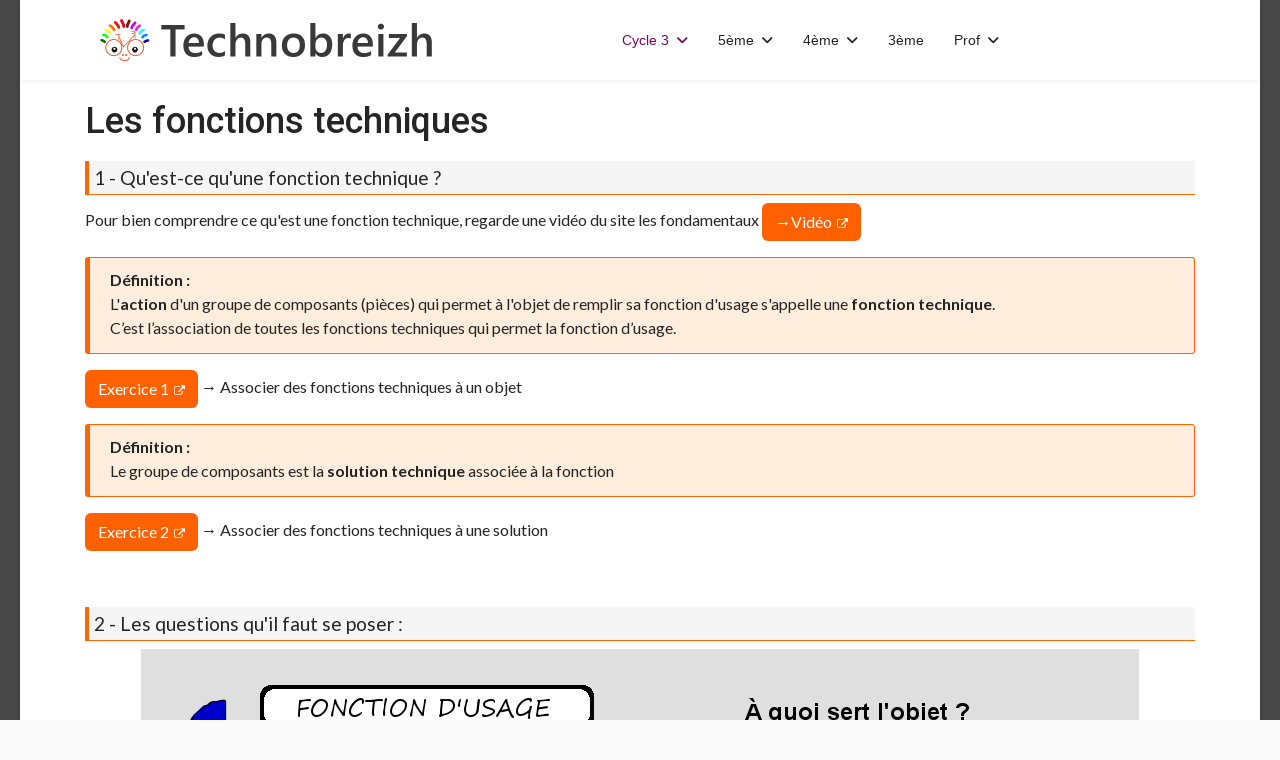

--- FILE ---
content_type: text/html; charset=utf-8
request_url: http://technobreizh.eu/index.php/6eme/les-objets-techniques/les-fonctions-techniques
body_size: 7118
content:

<!doctype html>
<html lang="fr-fr" dir="ltr">
	<head>
		
		<meta name="viewport" content="width=device-width, initial-scale=1, shrink-to-fit=no">
		<meta charset="utf-8">
	<meta name="rights" content="CC BY-NC-SA ALB">
	<meta name="author" content="Super User">
	<meta name="description" content="Les fonctions techniques d'un objet technique">
	<meta name="generator" content="Joomla! - Open Source Content Management">
	<title>Les fonctions techniques</title>
	<link href="/images/avatar2petit.png" rel="icon" type="image/vnd.microsoft.icon">
<link href="/plugins/content/up/assets/up.css?ac5529" rel="stylesheet">
	<link href="/media/vendor/joomla-custom-elements/css/joomla-alert.min.css?0.4.1" rel="stylesheet">
	<link href="/plugins/system/jce/css/content.css?badb4208be409b1335b815dde676300e" rel="stylesheet">
	<link href="/media/plg_system_jcemediabox/css/jcemediabox.min.css?7d30aa8b30a57b85d658fcd54426884a" rel="stylesheet">
	<link href="//fonts.googleapis.com/css?family=Lato:100,100i,200,200i,300,300i,400,400i,500,500i,600,600i,700,700i,800,800i,900,900i&amp;subset=latin&amp;display=swap" rel="stylesheet" media="none" onload="media=&quot;all&quot;">
	<link href="//fonts.googleapis.com/css?family=Roboto:100,100i,200,200i,300,300i,400,400i,500,500i,600,600i,700,700i,800,800i,900,900i&amp;subset=latin&amp;display=swap" rel="stylesheet" media="none" onload="media=&quot;all&quot;">
	<link href="/templates/shaper_helixultimate/css/bootstrap.min.css" rel="stylesheet">
	<link href="/plugins/system/helixultimate/assets/css/system-j4.min.css" rel="stylesheet">
	<link href="/media/system/css/joomla-fontawesome.min.css?ac5529" rel="stylesheet">
	<link href="/templates/shaper_helixultimate/css/template.css" rel="stylesheet">
	<link href="/templates/shaper_helixultimate/css/presets/default.css" rel="stylesheet">
	<link href="/templates/shaper_helixultimate/css/custom.css" rel="stylesheet">
	<style>body.site {background-image: url(/images/fond.png);background-repeat: inherit;background-size: inherit;background-attachment: inherit;background-position: 0 0;}</style>
	<style>.carte {    padding: 5px 10px px 10px;
	border-style: solid;
        border-width: 1px; 
	border-color: #eaeaea;
	border-radius: 1px;}
.seven {
    padding: 10px 5px 5px 20px;
	border-style: solid;
    border-width: 1px; 
	border-color: #c8c8c8;
	background-color: #f5f5f5;
	border-radius: 10px;
	
}
.exo6{background-color:#ff6600; color: #ffffff;}
.exo6:link, .exo6:visited, .exo6:hover, .exo6:active {color: #ffffff; background-color:#ff6000;}
.titre6 {    
	padding: 5px 0px 5px 5px;
	border-width: 0px 0px 1px 4px;
  	border-style: solid;
  	border-color: #ff6600;
background-color :#f5f5f5;}
.seven6 {
    padding: 10px 5px 5px 20px;
	border-style: solid;
        border-width: 1px 1px 1px 5px; 
	border-color: #ff6600;
	background-color: #ffeddd;
	border-radius: 3px;}

.exo5{background-color:#008000; color: #ffffff;}
.exo5:link, .exo5:visited, .exo5:hover, .exo5:active {color: #ffffff; background-color:#008000;}
.titre5 {    
	padding: 5px 0px 5px 5px;
	border-width: 0px 0px 1px 4px;
  	border-style: solid;
  	border-color: #008000;
background-color :#f5f5f5;}
.seven5 {
 padding: 10px 5px 5px 20px;
	border-style: solid;
        border-width: 1px 1px 1px 5px; 
	border-color: #008000;
	background-color: #f3ffdd;
        border-radius: 3px;
}
.exo4{background-color:#0f6bad; color: #ffffff;}
.exo4:link, .exo4:visited, .exo4:hover, .exo4:active {color: #ffffff; background-color: #0f6bad;}
.titre4 {    
	padding: 5px 0px 5px 5px;
	border-width: 0px 0px 1px 4px;
  	border-style: solid;
  	border-color: #0f6bad;
background-color :#f5f5f5;}
.seven4 {
   padding: 10px 5px 5px 20px;
   border-style: solid;
   border-width: 1px 1px 1px 5px; 
   border-color: #0f6bad;
   background-color: #e5f3fd;
	border-radius: 3px;
}
.exo3{background-color:#ffdd33; color: #ffffff;}
.exo3:link, .exo3:visited, .exo3:hover, .exo3:active {color: #ffffff; background-color:#ffdd33;}
.titre3 {    
	padding: 5px 0px 5px 5px;
	border-width: 0px 0px 1px 4px;
  	border-style: solid;
  	border-color: #ffdd33;
background-color :#f5f5f5;}
.seven3 {
   padding: 10px 5px 5px 20px;
   border-style: solid;
   border-width: 1px 1px 1px 5px; 
   border-color: #ffdd33;
   background-color: #fffbe7;
	border-radius: 3px;
}
.titre
{padding: 5px 0px 5px 5px;
 background-color :#eeeeee;}

img.website{box-shadow:0 2px 2px 2px rgba(0,0,0,0.2); margin-bottom:10px;}
img.website:hover{box-shadow:0 3px 6px 4px rgba(0,0,0,0.4);}
/*Info-bulle*/
.IB {
  text-decoration: underline;
  text-decoration-style:dashed;
 background-color: #eaeaea;
}
/* Grow Shadow */
.hvr-grow-shadow {
  display: inline-block;
  vertical-align: middle;
  -webkit-transform: perspective(1px) translateZ(0);
  transform: perspective(1px) translateZ(0);
  box-shadow: 0 0 1px rgba(0, 0, 0, 0);
  -webkit-transition-duration: 0.3s;
  transition-duration: 0.3s;
  -webkit-transition-property: box-shadow, transform;
  transition-property: box-shadow, transform;
}
.hvr-grow-shadow:hover, .hvr-grow-shadow:focus, .hvr-grow-shadow:active {
  box-shadow: 0 10px 10px -10px rgba(0, 0, 0, 0.5);
  -webkit-transform: scale(1.1);
  transform: scale(1.1);
}</style>
	<style>.sp-reading-progress-bar { position:fixed;z-index:9999;height:5px;background-color:#0345bf;top:0; }</style>
	<style>body{font-family: 'Lato', sans-serif;font-size: 1em;text-decoration: none;}
</style>
	<style>h1{font-family: 'Roboto', sans-serif;letter-spacing: 0px;text-decoration: none;}
</style>
	<style>h2{font-family: 'Roboto', sans-serif;letter-spacing: 0px;text-decoration: none;}
</style>
	<style>h4{font-family: 'Lato', sans-serif;font-size: 1.2em;font-weight: 500;text-decoration: none;}
</style>
	<style>h5{font-family: 'Lato', sans-serif;font-size: 1.1em;text-decoration: none;}
</style>
	<style>h6{font-family: 'Arial', sans-serif;font-size: 1em;font-weight: 500;text-decoration: none;}
</style>
	<style>.sp-megamenu-parent > li > a, .sp-megamenu-parent > li > span, .sp-megamenu-parent .sp-dropdown li.sp-menu-item > a{font-family: 'Arial', sans-serif;text-decoration: none;}
</style>
	<style>.menu.nav-pills > li > a, .menu.nav-pills > li > span, .menu.nav-pills .sp-dropdown li.sp-menu-item > a{font-family: 'Arial', sans-serif;text-decoration: none;}
</style>
	<style>.logo-image {height:50px;}.logo-image-phone {height:50px;}</style>
	<style>@media(max-width: 992px) {.logo-image {height: 36px;}.logo-image-phone {height: 36px;}}</style>
	<style>@media(max-width: 576px) {.logo-image {height: 36px;}.logo-image-phone {height: 36px;}}</style>
	<style>#sp-section-1{ padding:0px 0px 0px 0px;margin:0px 0px 0px 0px; }</style>
	<style>#sp-main-body{ background-color:#FFFFFF;padding:20px 30px 20px 30px ; }</style>
	<style>#sp-bottom{ padding:10px 0px 0px 0px ;margin:0px 0px 0px 0px ; }</style>
	<style>#sp-footer{ padding:0px 0px 0px 0px ;margin:0px 0px 0px 0px ; }</style>
<script src="/media/vendor/jquery/js/jquery.min.js?3.7.1"></script>
	<script src="/media/legacy/js/jquery-noconflict.min.js?504da4"></script>
	<script type="application/json" class="joomla-script-options new">{"joomla.jtext":{"MDL_MODALTXT_CLOSE":"fermer","MDL_MODALTXT_PREVIOUS":"pr\u00e9c\u00e9dent","MDL_MODALTXT_NEXT":"suivant","ERROR":"Erreur","MESSAGE":"Message","NOTICE":"Annonce","WARNING":"Avertissement","JCLOSE":"Fermer","JOK":"OK","JOPEN":"Ouvrir"},"data":{"breakpoints":{"tablet":991,"mobile":480},"header":{"stickyOffset":"10"}},"system.paths":{"root":"","rootFull":"http:\/\/technobreizh.eu\/","base":"","baseFull":"http:\/\/technobreizh.eu\/"},"csrf.token":"0268b2b26fdcb632ce49c214a7dcf022"}</script>
	<script src="/media/system/js/core.min.js?a3d8f8"></script>
	<script src="/media/vendor/bootstrap/js/alert.min.js?5.3.8" type="module"></script>
	<script src="/media/vendor/bootstrap/js/button.min.js?5.3.8" type="module"></script>
	<script src="/media/vendor/bootstrap/js/carousel.min.js?5.3.8" type="module"></script>
	<script src="/media/vendor/bootstrap/js/collapse.min.js?5.3.8" type="module"></script>
	<script src="/media/vendor/bootstrap/js/dropdown.min.js?5.3.8" type="module"></script>
	<script src="/media/vendor/bootstrap/js/modal.min.js?5.3.8" type="module"></script>
	<script src="/media/vendor/bootstrap/js/offcanvas.min.js?5.3.8" type="module"></script>
	<script src="/media/vendor/bootstrap/js/popover.min.js?5.3.8" type="module"></script>
	<script src="/media/vendor/bootstrap/js/scrollspy.min.js?5.3.8" type="module"></script>
	<script src="/media/vendor/bootstrap/js/tab.min.js?5.3.8" type="module"></script>
	<script src="/media/vendor/bootstrap/js/toast.min.js?5.3.8" type="module"></script>
	<script src="/media/system/js/showon.min.js?e51227" type="module"></script>
	<script src="/media/mod_menu/js/menu.min.js?ac5529" type="module"></script>
	<script src="/media/system/js/messages.min.js?9a4811" type="module"></script>
	<script src="/media/plg_system_jcemediabox/js/jcemediabox.min.js?7d30aa8b30a57b85d658fcd54426884a"></script>
	<script src="/templates/shaper_helixultimate/js/main.js"></script>
	<script type="application/ld+json">{"@context":"https://schema.org","@graph":[{"@type":"Organization","@id":"http://technobreizh.eu/#/schema/Organization/base","name":"Technobreizh","url":"http://technobreizh.eu/"},{"@type":"WebSite","@id":"http://technobreizh.eu/#/schema/WebSite/base","url":"http://technobreizh.eu/","name":"Technobreizh","publisher":{"@id":"http://technobreizh.eu/#/schema/Organization/base"}},{"@type":"WebPage","@id":"http://technobreizh.eu/#/schema/WebPage/base","url":"http://technobreizh.eu/index.php/6eme/les-objets-techniques/les-fonctions-techniques","name":"Les fonctions techniques","description":"Les fonctions techniques d'un objet technique","isPartOf":{"@id":"http://technobreizh.eu/#/schema/WebSite/base"},"about":{"@id":"http://technobreizh.eu/#/schema/Organization/base"},"inLanguage":"fr-FR"},{"@type":"Article","@id":"http://technobreizh.eu/#/schema/com_content/article/16","name":"Les fonctions techniques","headline":"Les fonctions techniques","inLanguage":"fr-FR","isPartOf":{"@id":"http://technobreizh.eu/#/schema/WebPage/base"}}]}</script>
	<script>jQuery(document).ready(function(){WfMediabox.init({"base":"\/","theme":"standard","width":"","height":"","lightbox":0,"shadowbox":0,"icons":1,"overlay":1,"overlay_opacity":0,"overlay_color":"","transition_speed":500,"close":2,"labels":{"close":"Close","next":"Next","previous":"Previous","cancel":"Cancel","numbers":"{{numbers}}","numbers_count":"{{current}} of {{total}}","download":"Download"},"swipe":true,"expand_on_click":true});});</script>
	<script><script src="https://www.technobreizh.fr/wp-content/plugins/h5p/h5p-php-library/js/h5p-resizer.js" charset="UTF-8"></script>
<script src="https://kit.fontawesome.com/86d74efa42.js" crossorigin="anonymous"></script></script>
	<script>template="shaper_helixultimate";</script>
			</head>
	<body class="site helix-ultimate hu com_content com-content view-article layout-blog task-none itemid-117 fr-fr ltr sticky-header layout-boxed offcanvas-init offcanvs-position-right">

		
		
		<div class="body-wrapper">
			<div class="body-innerwrapper">
				
	<div class="sticky-header-placeholder"></div>
<header id="sp-header" class="full-header full-header-center">
	<div class="container-fluid">
		<div class="container-inner">
			<div class="row align-items-center">
				<!-- Logo -->
				<div id="sp-logo" class="col-auto">
					<div class="sp-column">
													
							<div class="logo"><a href="/">
				<img class='logo-image  d-none d-lg-inline-block'
					srcset='http://technobreizh.eu/images/accueil/titre_banner2.png 1x, http://technobreizh.eu/images/titre_banner2.png 2x'
					src='http://technobreizh.eu/images/accueil/titre_banner2.png'
					height='50'
					alt='Technobreizh'
				/>
				<img class="logo-image-phone d-inline-block d-lg-none" src="http://technobreizh.eu/images/titre_banner2.png" alt="Technobreizh" /></a></div>											</div>
				</div>

				<!-- Menu -->
				<div id="sp-menu" class="menu-with-social menu-center col-auto flex-auto">
					<div class="sp-column d-flex justify-content-between align-items-center">
						<div class="menu-with-offcanvas d-flex justify-content-between align-items-center flex-auto">
							<nav class="sp-megamenu-wrapper d-flex" role="navigation" aria-label="navigation"><a id="offcanvas-toggler" aria-label="Menu" class="offcanvas-toggler-right d-flex d-lg-none" href="#"><div class="burger-icon" aria-hidden="true"><span></span><span></span><span></span></div></a><ul class="sp-megamenu-parent menu-animation-fade-up d-none d-lg-block"><li class="sp-menu-item sp-has-child active"><a   href="/index.php/6eme"  >Cycle 3</a><div class="sp-dropdown sp-dropdown-main sp-menu-right" style="width: 300px;"><div class="sp-dropdown-inner"><ul class="sp-dropdown-items"><li class="sp-menu-item"><a   href="/index.php/6eme/info-6"  >L'environnement numérique de travail</a></li><li class="sp-menu-item"><a   href="/index.php/6eme/materiaux"  >Matériaux et objets techniques</a></li><li class="sp-menu-item"><a   href="/index.php/6eme/energie-6"  >Énergie et objets techniques</a></li><li class="sp-menu-item current-item active"><a aria-current="page"  href="/index.php/6eme/les-objets-techniques"  >Les objets techniques</a></li></ul></div></div></li><li class="sp-menu-item sp-has-child"><a   href="/index.php/5eme"  >5ème</a><div class="sp-dropdown sp-dropdown-main sp-menu-right" style="width: 300px;"><div class="sp-dropdown-inner"><ul class="sp-dropdown-items"><li class="sp-menu-item"><a   href="/index.php/5eme/ent-5"  >L'environnement numérique de travail</a></li><li class="sp-menu-item"><a   href="/index.php/5eme/energie-5"  >Énergie et objets techniques</a></li><li class="sp-menu-item"><a   href="/index.php/5eme/concevoir-un-objet-technique"  >Concevoir un objet technique</a></li></ul></div></div></li><li class="sp-menu-item sp-has-child"><a   href="/index.php/4eme"  >4ème</a><div class="sp-dropdown sp-dropdown-main sp-menu-right" style="width: 300px;"><div class="sp-dropdown-inner"><ul class="sp-dropdown-items"><li class="sp-menu-item"><a   href="/index.php/4eme/programmer-un-systeme-automatise"  >Programmer un système automatisé</a></li><li class="sp-menu-item"><a   href="/index.php/4eme/conception-4"  >Concevoir un objet technique</a></li><li class="sp-menu-item"><a   href="/index.php/4eme/evolution-des-objets-techniques"  >Évolution des objets techniques</a></li></ul></div></div></li><li class="sp-menu-item"><a   href="/index.php/3eme"  >3ème</a></li><li class="sp-menu-item sp-has-child"><a   href="/index.php/prof"  >Prof</a><div class="sp-dropdown sp-dropdown-main sp-menu-right" style="width: 300px;"><div class="sp-dropdown-inner"><ul class="sp-dropdown-items"><li class="sp-menu-item"><a   href="/index.php/prof/contact" title="Contact"  >Contact</a></li></ul></div></div></li></ul></nav>							
						</div>

						<!-- Related Modules -->
						<div class="d-none d-lg-flex header-modules align-items-center">
								
													</div>

						<!-- Social icons -->
						<div class="social-wrap no-border d-flex align-items-center">
													</div>

						<!-- if offcanvas position right -->
											</div>
				</div>

			</div>
		</div>
	</div>
</header>				<main id="sp-main">
					
<section id="sp-section-1" >

				
	
<div class="row">
	<div id="sp-title" class="col-lg-12 "><div class="sp-column "></div></div></div>
				
	</section>

<section id="sp-main-body" >

										<div class="container">
					<div class="container-inner">
						
	
<div class="row">
	
<div id="sp-component" class="col-lg-12 ">
	<div class="sp-column ">
		<div id="system-message-container" aria-live="polite"></div>


		
		<div class="article-details " itemscope itemtype="https://schema.org/Article">
    <meta itemprop="inLanguage" content="fr-FR">

    
    
    
    
            <div class="article-header">
                            <h1 itemprop="headline">
                    Les fonctions techniques                </h1>
            
            
            
                    </div>
    
    <div class="article-can-edit d-flex flex-wrap justify-content-between">
                
            </div>

    
        
                
    
        
        
        
        <div class="com-content-article__body" itemprop="articleBody">
            
<h4 class="titre6">1 - Qu'est-ce qu'une fonction technique ?</h4>
<p>Pour bien comprendre ce qu'est une fonction technique, regarde une vidéo du site les fondamentaux <a href="https://cdn.reseau-canope.fr/medias/lesfondamentaux/0547_hd.mp4" type="video/mp4" class="btn exo6 jcepopup hvr-grow-shadow" data-mediabox="1">→Vidéo</a></p>
<dl class="seven6"><dt>Définition :</dt><dd>L'<strong>action</strong> d'un groupe de composants (pièces) qui permet à l'objet de remplir sa fonction d'usage s'appelle une <strong>fonction technique</strong>.<br />C’est l’association de toutes les fonctions techniques qui permet la fonction d’usage.</dd></dl>
<p><a href="https://learningapps.org/watch?v=pox7yzqga21" type="iframe" class="btn hvr-grow-shadow exo6 jcepopup" data-mediabox="1" data-mediabox-title="Objet et fonctions techniques → place les propositions au bon endroit">Exercice 1</a> → Associer des fonctions techniques à un objet</p>
<dl class="seven6"><dt>Définition :</dt><dd>Le groupe de composants est la <strong>solution technique</strong> associée à la fonction</dd></dl>
<p><a href="https://learningapps.org/watch?v=pxate33y222" type="iframe" class="btn hvr-grow-shadow exo6 jcepopup" data-mediabox="1" data-mediabox-title="Objet et fonctions techniques → associe fonction et solution">Exercice 2</a> → Associer des fonctions techniques à une solution</p>
<p>&nbsp;</p>
<h4 class="titre6">2 - Les questions qu'il faut se poser :</h4>
<p style="text-align: center;"><img src="/images/6/FT/FT-resumé.png" alt="FT resum" width="998" height="314" style="display: block; margin-left: auto; margin-right: auto;" /></p>
<p>&nbsp;</p>
<h5>Exemples de fonctions et de solutions techniques pour un scooter :</h5>
<p style="text-align: center;"><img src="/images/6/FT/FT-exemple.PNG" alt="FT exemple" width="1074" height="282" /></p>
<p>&nbsp;</p>
<h4>À faire :</h4>
<p><a href="https://learningapps.org/watch?v=peda4smm518" class="btn hvr-grow-shadow exo6 jcepopup" data-mediabox="1" data-mediabox-title="Associer fonction et solution technique">Exercice 3</a> → Une série d'exercices pour associer fonctions et solutions techniques</p>
<p><a href="https://learningapps.org/watch?v=ptk8phaqj20" type="iframe" class="btn hvr-grow-shadow exo6 jcepopup" data-mediabox="1" data-mediabox-title="Fonction et solution technique → place les propositions au bon endroit">Exercice 4</a> → Différencier fonctions et solutions techniques</p>
<p><a href="https://learningapps.org/watch?v=px1cq6kbj23" type="iframe" class="btn hvr-grow-shadow exo6 jcepopup" data-mediabox="1" data-mediabox-title="Fonction et solution technique">Exercice 5</a> → Fonctions et solutions techniques du vélo</p>
<p>&nbsp;</p>
<h4>Pour aller plus loin :</h4>
<p class="alert-info">Une <a href="http://techno-flash.com/animations/fonctions_techniques/fonctions_techniques.html" target="_blank" rel="noopener" class="alert-link" title="Sur le site Techno-Flash.com">animation <i class="fas fa-external-link-alt"></i></a> → pour apprendre à identifier les solutions techniques sur quelques objets simples</p>
<p>&nbsp;</p>        </div>

        
        
        
    

        
    

    
                </div>

			</div>
</div>
</div>
											</div>
				</div>
						
	</section>

<section id="sp-bottom" class=" d-none d-sm-none d-md-block">

						<div class="container">
				<div class="container-inner">
			
	
<div class="row">
	<div id="sp-bottom1" class="col-lg-3 "><div class="sp-column "><div class="sp-module "><div class="sp-module-content">
<div id="mod-custom113" class="mod-custom custom">
    <div class="custom" style="text-align: center;">
<h6 style="text-align: center;">Liens utiles</h6>
<div style="text-align: center;"><a href="http://www.likes.org/" target="_blank" rel="noopener">Le Likès</a><br /><a href="https://cdistyveslelikes.wordpress.com/" target="_blank" rel="noopener">CDI du collège</a><br /><a href="https://outlook.com/owa/likes.org" target="_blank" rel="noopener">Office 365</a><br /><a href="https://0290170c.index-education.net/pronote/" target="_blank" rel="noopener">Pronote</a></div>
<a href="/index.php/prof/contact">Contact</a></div></div>
</div></div></div></div><div id="sp-bottom2" class="col-sm-col-sm-6 col-lg-6 "><div class="sp-column "><div class="sp-module "><div class="sp-module-content">
<div id="mod-custom110" class="mod-custom custom">
    <p style="text-align: center;"><img src="/images/bas.jpg" alt="bas" width="280" height="120" class="rounded-1" style="display: block; margin-left: auto; margin-right: auto; margin-bottom: 0px;" title="Vue depuis le mont St Michel de Braspart" /><span style="font-size: 8pt; color: #999999; text-align: center;">Vue depuis le mont St Michel de Braspart</span></p></div>
</div></div></div></div><div id="sp-bottom3" class="col-lg-3 "><div class="sp-column "><div class="sp-module "><div class="sp-module-content">
<div id="mod-custom112" class="mod-custom custom">
    <h6 style="text-align: center;">Crédits :</h6>
<p style="text-align: center;"><a href="https://www.joomla.fr/" target="_blank" rel="noopener">Joomla</a><br /><a href="https://www.joomshaper.com/" target="_blank" rel="noopener">Template Hélix Ultimate</a><em></em><br /><a href="https://www.joomlacontenteditor.net/" target="_blank" rel="noopener">Editeur JCE</a><em></em><br /><a href="https://up.lomart.fr/" target="_blank" rel="noopener">Plug-in Up</a></p></div>
</div></div></div></div></div>
							</div>
			</div>
			
	</section>

<footer id="sp-footer" class=" d-none d-sm-none d-md-block">

						<div class="container">
				<div class="container-inner">
			
	
<div class="row">
	<div id="sp-footer2" class="col-lg-12 "><div class="sp-column "><span class="sp-copyright"><span style="color:#969696 ; text-align:left ;">CC BY-NC-SA 2026 Technobreizh.</span></span></div></div></div>
							</div>
			</div>
			
	</footer>
				</main>
			</div>
		</div>

		<!-- Off Canvas Menu -->
		<div class="offcanvas-overlay"></div>
		<!-- Rendering the offcanvas style -->
		<!-- If canvas style selected then render the style -->
		<!-- otherwise (for old templates) attach the offcanvas module position -->
					<div class="offcanvas-menu left-1" tabindex="-1" inert>
	<div class="d-flex align-items-center p-3 pt-4">
				<a href="#" class="close-offcanvas" role="button" aria-label="Close Off-canvas">
			<div class="burger-icon" aria-hidden="true">
				<span></span>
				<span></span>
				<span></span>
			</div>
		</a>
	</div>
	
	<div class="offcanvas-inner">
		<div class="d-flex header-modules mb-3">
			
					</div>
		
					<div class="sp-module "><div class="sp-module-content"><ul class="mod-menu mod-list menu nav-pills">
<li class="item-102 active menu-deeper menu-parent"><a href="/index.php/6eme" >Cycle 3<span class="menu-toggler"></span></a><ul class="mod-menu__sub list-unstyled small menu-child"><li class="item-114"><a href="/index.php/6eme/info-6" >L'environnement numérique de travail</a></li><li class="item-115"><a href="/index.php/6eme/materiaux" >Matériaux et objets techniques</a></li><li class="item-116"><a href="/index.php/6eme/energie-6" >Énergie et objets techniques</a></li><li class="item-117 current active"><a href="/index.php/6eme/les-objets-techniques" aria-current="location">Les objets techniques</a></li></ul></li><li class="item-103 menu-deeper menu-parent"><a href="/index.php/5eme" >5ème<span class="menu-toggler"></span></a><ul class="mod-menu__sub list-unstyled small menu-child"><li class="item-123"><a href="/index.php/5eme/ent-5" >L'environnement numérique de travail</a></li><li class="item-124"><a href="/index.php/5eme/energie-5" >Énergie et objets techniques</a></li><li class="item-125"><a href="/index.php/5eme/concevoir-un-objet-technique" >Concevoir un objet technique</a></li></ul></li><li class="item-104 menu-deeper menu-parent"><a href="/index.php/4eme" >4ème<span class="menu-toggler"></span></a><ul class="mod-menu__sub list-unstyled small menu-child"><li class="item-126"><a href="/index.php/4eme/programmer-un-systeme-automatise" >Programmer un système automatisé</a></li><li class="item-128"><a href="/index.php/4eme/conception-4" >Concevoir un objet technique</a></li><li class="item-129"><a href="/index.php/4eme/evolution-des-objets-techniques" >Évolution des objets techniques</a></li></ul></li><li class="item-105"><a href="/index.php/3eme" >3ème</a></li><li class="item-112 menu-deeper menu-parent"><a href="/index.php/prof" >Prof<span class="menu-toggler"></span></a><ul class="mod-menu__sub list-unstyled small menu-child"><li class="item-113"><a href="/index.php/prof/contact" title="Contact">Contact</a></li></ul></li></ul>
</div></div>		
		
		
		
					
				
		<!-- custom module position -->
		
	</div>
</div>				

		
		

		<!-- Go to top -->
					<a href="#" class="sp-scroll-up" aria-label="Scroll to top" role="button"><span class="fas fa-angle-up" aria-hidden="true"></span></a>
							<div data-position="top" class="sp-reading-progress-bar"></div>
			</body>
</html>

--- FILE ---
content_type: text/css
request_url: http://technobreizh.eu/templates/shaper_helixultimate/css/bootstrap.min.css
body_size: 32242
content:
@charset "UTF-8";/*!
 * Bootstrap  v5.2.3 (https://getbootstrap.com/)
 * Copyright 2011-2022 The Bootstrap Authors
 * Copyright 2011-2022 Twitter, Inc.
 * Licensed under MIT (https://github.com/twbs/bootstrap/blob/main/LICENSE)
 */:root{--bs-blue:#0d6efd;--bs-indigo:#6610f2;--bs-purple:#6f42c1;--bs-pink:#d63384;--bs-red:#dc3545;--bs-orange:#fd7e14;--bs-yellow:#ffc107;--bs-green:#198754;--bs-teal:#20c997;--bs-cyan:#0dcaf0;--bs-black:#000;--bs-white:#fff;--bs-gray:#6c757d;--bs-gray-dark:#343a40;--bs-gray-100:#f8f9fa;--bs-gray-200:#e9ecef;--bs-gray-300:#dee2e6;--bs-gray-400:#ced4da;--bs-gray-500:#adb5bd;--bs-gray-600:#6c757d;--bs-gray-700:#495057;--bs-gray-800:#343a40;--bs-gray-900:#212529;--bs-primary:#0d6efd;--bs-secondary:#6c757d;--bs-success:#198754;--bs-info:#0dcaf0;--bs-warning:#ffc107;--bs-danger:#dc3545;--bs-light:#f8f9fa;--bs-dark:#212529;--bs-primary-rgb:13,110,253;--bs-secondary-rgb:108,117,125;--bs-success-rgb:25,135,84;--bs-info-rgb:13,202,240;--bs-warning-rgb:255,193,7;--bs-danger-rgb:220,53,69;--bs-light-rgb:248,249,250;--bs-dark-rgb:33,37,41;--bs-white-rgb:255,255,255;--bs-black-rgb:0,0,0;--bs-body-color-rgb:33,37,41;--bs-body-bg-rgb:255,255,255;--bs-font-sans-serif:system-ui,-apple-system,"Segoe UI",Roboto,"Helvetica Neue","Noto Sans","Liberation Sans",Arial,sans-serif,"Apple Color Emoji","Segoe UI Emoji","Segoe UI Symbol","Noto Color Emoji";--bs-font-monospace:SFMono-Regular,Menlo,Monaco,Consolas,"Liberation Mono","Courier New",monospace;--bs-gradient:linear-gradient(180deg, rgba(255, 255, 255, 0.15), rgba(255, 255, 255, 0));--bs-body-font-family:var(--bs-font-sans-serif);--bs-body-font-size:1rem;--bs-body-font-weight:400;--bs-body-line-height:1.5;--bs-body-color:#212529;--bs-body-bg:#fff;--bs-border-width:1px;--bs-border-style:solid;--bs-border-color:#dee2e6;--bs-border-color-translucent:rgba(0, 0, 0, 0.175);--bs-border-radius:0.375rem;--bs-border-radius-sm:0.25rem;--bs-border-radius-lg:0.5rem;--bs-border-radius-xl:1rem;--bs-border-radius-2xl:2rem;--bs-border-radius-pill:50rem;--bs-link-color:#0d6efd;--bs-link-hover-color:#0a58ca;--bs-code-color:#d63384;--bs-highlight-bg:#fff3cd}*,::after,::before{box-sizing:border-box}@media (prefers-reduced-motion:no-preference){:root{scroll-behavior:smooth}}body{margin:0;font-family:var(--bs-body-font-family);font-size:var(--bs-body-font-size);font-weight:var(--bs-body-font-weight);line-height:var(--bs-body-line-height);color:var(--bs-body-color);text-align:var(--bs-body-text-align);background-color:var(--bs-body-bg);-webkit-text-size-adjust:100%;-webkit-tap-highlight-color:transparent}hr{margin:1rem 0;color:inherit;border:0;border-top:1px solid;opacity:.25}.h1,.h2,.h3,.h4,.h5,.h6,h1,h2,h3,h4,h5,h6{margin-top:0;margin-bottom:.5rem;font-weight:500;line-height:1.2}.h1,h1{font-size:calc(1.375rem + 1.5vw)}@media (min-width:1200px){.h1,h1{font-size:2.5rem}}.h2,h2{font-size:calc(1.325rem + .9vw)}@media (min-width:1200px){.h2,h2{font-size:2rem}}.h3,h3{font-size:calc(1.3rem + .6vw)}@media (min-width:1200px){.h3,h3{font-size:1.75rem}}.h4,h4{font-size:calc(1.275rem + .3vw)}@media (min-width:1200px){.h4,h4{font-size:1.5rem}}.h5,h5{font-size:1.25rem}.h6,h6{font-size:1rem}p{margin-top:0;margin-bottom:1rem}abbr[title]{-webkit-text-decoration:underline dotted;text-decoration:underline dotted;cursor:help;-webkit-text-decoration-skip-ink:none;text-decoration-skip-ink:none}address{margin-bottom:1rem;font-style:normal;line-height:inherit}ol,ul{padding-left:2rem}dl,ol,ul{margin-top:0;margin-bottom:1rem}ol ol,ol ul,ul ol,ul ul{margin-bottom:0}dt{font-weight:700}dd{margin-bottom:.5rem;margin-left:0}blockquote{margin:0 0 1rem}b,strong{font-weight:bolder}.small,small{font-size:.875em}.mark,mark{padding:.1875em;background-color:var(--bs-highlight-bg)}sub,sup{position:relative;font-size:.75em;line-height:0;vertical-align:baseline}sub{bottom:-.25em}sup{top:-.5em}a{color:var(--bs-link-color);text-decoration:underline}a:hover{color:var(--bs-link-hover-color)}a:not([href]):not([class]),a:not([href]):not([class]):hover{color:inherit;text-decoration:none}code,kbd,pre,samp{font-family:var(--bs-font-monospace);font-size:1em}pre{display:block;margin-top:0;margin-bottom:1rem;overflow:auto;font-size:.875em}pre code{font-size:inherit;color:inherit;word-break:normal}code{font-size:.875em;color:var(--bs-code-color);word-wrap:break-word}a>code{color:inherit}kbd{padding:.1875rem .375rem;font-size:.875em;color:var(--bs-body-bg);background-color:var(--bs-body-color);border-radius:.25rem}kbd kbd{padding:0;font-size:1em}figure{margin:0 0 1rem}img,svg{vertical-align:middle}table{caption-side:bottom;border-collapse:collapse}caption{padding-top:.5rem;padding-bottom:.5rem;color:#6c757d;text-align:left}th{text-align:inherit;text-align:-webkit-match-parent}tbody,td,tfoot,th,thead,tr{border-color:inherit;border-style:solid;border-width:0}label{display:inline-block}button{border-radius:0}button:focus:not(:focus-visible){outline:0}button,input,optgroup,select,textarea{margin:0;font-family:inherit;font-size:inherit;line-height:inherit}button,select{text-transform:none}[role=button]{cursor:pointer}select{word-wrap:normal}select:disabled{opacity:1}[list]:not([type=date]):not([type=datetime-local]):not([type=month]):not([type=week]):not([type=time])::-webkit-calendar-picker-indicator{display:none!important}[type=button],[type=reset],[type=submit],button{-webkit-appearance:button}[type=button]:not(:disabled),[type=reset]:not(:disabled),[type=submit]:not(:disabled),button:not(:disabled){cursor:pointer}::-moz-focus-inner{padding:0;border-style:none}textarea{resize:vertical}fieldset{min-width:0;padding:0;margin:0;border:0}legend{float:left;width:100%;padding:0;margin-bottom:.5rem;font-size:calc(1.275rem + .3vw);line-height:inherit}@media (min-width:1200px){legend{font-size:1.5rem}}legend+*{clear:left}::-webkit-datetime-edit-day-field,::-webkit-datetime-edit-fields-wrapper,::-webkit-datetime-edit-hour-field,::-webkit-datetime-edit-minute,::-webkit-datetime-edit-month-field,::-webkit-datetime-edit-text,::-webkit-datetime-edit-year-field{padding:0}::-webkit-inner-spin-button{height:auto}[type=search]{outline-offset:-2px;-webkit-appearance:textfield}::-webkit-search-decoration{-webkit-appearance:none}::-webkit-color-swatch-wrapper{padding:0}::-webkit-file-upload-button{font:inherit;-webkit-appearance:button}::file-selector-button{font:inherit;-webkit-appearance:button}output{display:inline-block}iframe{border:0}summary{display:list-item;cursor:pointer}progress{vertical-align:baseline}[hidden]{display:none!important}.lead{font-size:1.25rem;font-weight:300}.display-1{font-size:calc(1.625rem + 4.5vw);font-weight:300;line-height:1.2}@media (min-width:1200px){.display-1{font-size:5rem}}.display-2{font-size:calc(1.575rem + 3.9vw);font-weight:300;line-height:1.2}@media (min-width:1200px){.display-2{font-size:4.5rem}}.display-3{font-size:calc(1.525rem + 3.3vw);font-weight:300;line-height:1.2}@media (min-width:1200px){.display-3{font-size:4rem}}.display-4{font-size:calc(1.475rem + 2.7vw);font-weight:300;line-height:1.2}@media (min-width:1200px){.display-4{font-size:3.5rem}}.display-5{font-size:calc(1.425rem + 2.1vw);font-weight:300;line-height:1.2}@media (min-width:1200px){.display-5{font-size:3rem}}.display-6{font-size:calc(1.375rem + 1.5vw);font-weight:300;line-height:1.2}@media (min-width:1200px){.display-6{font-size:2.5rem}}.list-unstyled{padding-left:0;list-style:none}.list-inline{padding-left:0;list-style:none}.list-inline-item{display:inline-block}.list-inline-item:not(:last-child){margin-right:.5rem}.initialism{font-size:.875em;text-transform:uppercase}.blockquote{margin-bottom:1rem;font-size:1.25rem}.blockquote>:last-child{margin-bottom:0}.blockquote-footer{margin-top:-1rem;margin-bottom:1rem;font-size:.875em;color:#6c757d}.blockquote-footer::before{content:"— "}.img-fluid{max-width:100%;height:auto}.img-thumbnail{padding:.25rem;background-color:#fff;border:1px solid var(--bs-border-color);border-radius:.375rem;max-width:100%;height:auto}.figure{display:inline-block}.figure-img{margin-bottom:.5rem;line-height:1}.figure-caption{font-size:.875em;color:#6c757d}.container,.container-fluid,.container-lg,.container-md,.container-sm,.container-xl,.container-xxl{--bs-gutter-x:1.5rem;--bs-gutter-y:0;width:100%;padding-right:calc(var(--bs-gutter-x) * .5);padding-left:calc(var(--bs-gutter-x) * .5);margin-right:auto;margin-left:auto}@media (min-width:576px){.container,.container-sm{max-width:540px}}@media (min-width:768px){.container,.container-md,.container-sm{max-width:720px}}@media (min-width:992px){.container,.container-lg,.container-md,.container-sm{max-width:960px}}@media (min-width:1200px){.container,.container-lg,.container-md,.container-sm,.container-xl{max-width:1140px}}@media (min-width:1400px){.container,.container-lg,.container-md,.container-sm,.container-xl,.container-xxl{max-width:1320px}}.row{--bs-gutter-x:1.5rem;--bs-gutter-y:0;display:flex;flex-wrap:wrap;margin-top:calc(-1 * var(--bs-gutter-y));margin-right:calc(-.5 * var(--bs-gutter-x));margin-left:calc(-.5 * var(--bs-gutter-x))}.row>*{flex-shrink:0;width:100%;max-width:100%;padding-right:calc(var(--bs-gutter-x) * .5);padding-left:calc(var(--bs-gutter-x) * .5);margin-top:var(--bs-gutter-y)}.col{flex:1 0 0%}.row-cols-auto>*{flex:0 0 auto;width:auto}.row-cols-1>*{flex:0 0 auto;width:100%}.row-cols-2>*{flex:0 0 auto;width:50%}.row-cols-3>*{flex:0 0 auto;width:33.3333333333%}.row-cols-4>*{flex:0 0 auto;width:25%}.row-cols-5>*{flex:0 0 auto;width:20%}.row-cols-6>*{flex:0 0 auto;width:16.6666666667%}.col-auto{flex:0 0 auto;width:auto}.col-1{flex:0 0 auto;width:8.33333333%}.col-2{flex:0 0 auto;width:16.66666667%}.col-3{flex:0 0 auto;width:25%}.col-4{flex:0 0 auto;width:33.33333333%}.col-5{flex:0 0 auto;width:41.66666667%}.col-6{flex:0 0 auto;width:50%}.col-7{flex:0 0 auto;width:58.33333333%}.col-8{flex:0 0 auto;width:66.66666667%}.col-9{flex:0 0 auto;width:75%}.col-10{flex:0 0 auto;width:83.33333333%}.col-11{flex:0 0 auto;width:91.66666667%}.col-12{flex:0 0 auto;width:100%}.offset-1{margin-left:8.33333333%}.offset-2{margin-left:16.66666667%}.offset-3{margin-left:25%}.offset-4{margin-left:33.33333333%}.offset-5{margin-left:41.66666667%}.offset-6{margin-left:50%}.offset-7{margin-left:58.33333333%}.offset-8{margin-left:66.66666667%}.offset-9{margin-left:75%}.offset-10{margin-left:83.33333333%}.offset-11{margin-left:91.66666667%}.g-0,.gx-0{--bs-gutter-x:0}.g-0,.gy-0{--bs-gutter-y:0}.g-1,.gx-1{--bs-gutter-x:0.25rem}.g-1,.gy-1{--bs-gutter-y:0.25rem}.g-2,.gx-2{--bs-gutter-x:0.5rem}.g-2,.gy-2{--bs-gutter-y:0.5rem}.g-3,.gx-3{--bs-gutter-x:1rem}.g-3,.gy-3{--bs-gutter-y:1rem}.g-4,.gx-4{--bs-gutter-x:1.5rem}.g-4,.gy-4{--bs-gutter-y:1.5rem}.g-5,.gx-5{--bs-gutter-x:3rem}.g-5,.gy-5{--bs-gutter-y:3rem}@media (min-width:576px){.col-sm{flex:1 0 0%}.row-cols-sm-auto>*{flex:0 0 auto;width:auto}.row-cols-sm-1>*{flex:0 0 auto;width:100%}.row-cols-sm-2>*{flex:0 0 auto;width:50%}.row-cols-sm-3>*{flex:0 0 auto;width:33.3333333333%}.row-cols-sm-4>*{flex:0 0 auto;width:25%}.row-cols-sm-5>*{flex:0 0 auto;width:20%}.row-cols-sm-6>*{flex:0 0 auto;width:16.6666666667%}.col-sm-auto{flex:0 0 auto;width:auto}.col-sm-1{flex:0 0 auto;width:8.33333333%}.col-sm-2{flex:0 0 auto;width:16.66666667%}.col-sm-3{flex:0 0 auto;width:25%}.col-sm-4{flex:0 0 auto;width:33.33333333%}.col-sm-5{flex:0 0 auto;width:41.66666667%}.col-sm-6{flex:0 0 auto;width:50%}.col-sm-7{flex:0 0 auto;width:58.33333333%}.col-sm-8{flex:0 0 auto;width:66.66666667%}.col-sm-9{flex:0 0 auto;width:75%}.col-sm-10{flex:0 0 auto;width:83.33333333%}.col-sm-11{flex:0 0 auto;width:91.66666667%}.col-sm-12{flex:0 0 auto;width:100%}.offset-sm-0{margin-left:0}.offset-sm-1{margin-left:8.33333333%}.offset-sm-2{margin-left:16.66666667%}.offset-sm-3{margin-left:25%}.offset-sm-4{margin-left:33.33333333%}.offset-sm-5{margin-left:41.66666667%}.offset-sm-6{margin-left:50%}.offset-sm-7{margin-left:58.33333333%}.offset-sm-8{margin-left:66.66666667%}.offset-sm-9{margin-left:75%}.offset-sm-10{margin-left:83.33333333%}.offset-sm-11{margin-left:91.66666667%}.g-sm-0,.gx-sm-0{--bs-gutter-x:0}.g-sm-0,.gy-sm-0{--bs-gutter-y:0}.g-sm-1,.gx-sm-1{--bs-gutter-x:0.25rem}.g-sm-1,.gy-sm-1{--bs-gutter-y:0.25rem}.g-sm-2,.gx-sm-2{--bs-gutter-x:0.5rem}.g-sm-2,.gy-sm-2{--bs-gutter-y:0.5rem}.g-sm-3,.gx-sm-3{--bs-gutter-x:1rem}.g-sm-3,.gy-sm-3{--bs-gutter-y:1rem}.g-sm-4,.gx-sm-4{--bs-gutter-x:1.5rem}.g-sm-4,.gy-sm-4{--bs-gutter-y:1.5rem}.g-sm-5,.gx-sm-5{--bs-gutter-x:3rem}.g-sm-5,.gy-sm-5{--bs-gutter-y:3rem}}@media (min-width:768px){.col-md{flex:1 0 0%}.row-cols-md-auto>*{flex:0 0 auto;width:auto}.row-cols-md-1>*{flex:0 0 auto;width:100%}.row-cols-md-2>*{flex:0 0 auto;width:50%}.row-cols-md-3>*{flex:0 0 auto;width:33.3333333333%}.row-cols-md-4>*{flex:0 0 auto;width:25%}.row-cols-md-5>*{flex:0 0 auto;width:20%}.row-cols-md-6>*{flex:0 0 auto;width:16.6666666667%}.col-md-auto{flex:0 0 auto;width:auto}.col-md-1{flex:0 0 auto;width:8.33333333%}.col-md-2{flex:0 0 auto;width:16.66666667%}.col-md-3{flex:0 0 auto;width:25%}.col-md-4{flex:0 0 auto;width:33.33333333%}.col-md-5{flex:0 0 auto;width:41.66666667%}.col-md-6{flex:0 0 auto;width:50%}.col-md-7{flex:0 0 auto;width:58.33333333%}.col-md-8{flex:0 0 auto;width:66.66666667%}.col-md-9{flex:0 0 auto;width:75%}.col-md-10{flex:0 0 auto;width:83.33333333%}.col-md-11{flex:0 0 auto;width:91.66666667%}.col-md-12{flex:0 0 auto;width:100%}.offset-md-0{margin-left:0}.offset-md-1{margin-left:8.33333333%}.offset-md-2{margin-left:16.66666667%}.offset-md-3{margin-left:25%}.offset-md-4{margin-left:33.33333333%}.offset-md-5{margin-left:41.66666667%}.offset-md-6{margin-left:50%}.offset-md-7{margin-left:58.33333333%}.offset-md-8{margin-left:66.66666667%}.offset-md-9{margin-left:75%}.offset-md-10{margin-left:83.33333333%}.offset-md-11{margin-left:91.66666667%}.g-md-0,.gx-md-0{--bs-gutter-x:0}.g-md-0,.gy-md-0{--bs-gutter-y:0}.g-md-1,.gx-md-1{--bs-gutter-x:0.25rem}.g-md-1,.gy-md-1{--bs-gutter-y:0.25rem}.g-md-2,.gx-md-2{--bs-gutter-x:0.5rem}.g-md-2,.gy-md-2{--bs-gutter-y:0.5rem}.g-md-3,.gx-md-3{--bs-gutter-x:1rem}.g-md-3,.gy-md-3{--bs-gutter-y:1rem}.g-md-4,.gx-md-4{--bs-gutter-x:1.5rem}.g-md-4,.gy-md-4{--bs-gutter-y:1.5rem}.g-md-5,.gx-md-5{--bs-gutter-x:3rem}.g-md-5,.gy-md-5{--bs-gutter-y:3rem}}@media (min-width:992px){.col-lg{flex:1 0 0%}.row-cols-lg-auto>*{flex:0 0 auto;width:auto}.row-cols-lg-1>*{flex:0 0 auto;width:100%}.row-cols-lg-2>*{flex:0 0 auto;width:50%}.row-cols-lg-3>*{flex:0 0 auto;width:33.3333333333%}.row-cols-lg-4>*{flex:0 0 auto;width:25%}.row-cols-lg-5>*{flex:0 0 auto;width:20%}.row-cols-lg-6>*{flex:0 0 auto;width:16.6666666667%}.col-lg-auto{flex:0 0 auto;width:auto}.col-lg-1{flex:0 0 auto;width:8.33333333%}.col-lg-2{flex:0 0 auto;width:16.66666667%}.col-lg-3{flex:0 0 auto;width:25%}.col-lg-4{flex:0 0 auto;width:33.33333333%}.col-lg-5{flex:0 0 auto;width:41.66666667%}.col-lg-6{flex:0 0 auto;width:50%}.col-lg-7{flex:0 0 auto;width:58.33333333%}.col-lg-8{flex:0 0 auto;width:66.66666667%}.col-lg-9{flex:0 0 auto;width:75%}.col-lg-10{flex:0 0 auto;width:83.33333333%}.col-lg-11{flex:0 0 auto;width:91.66666667%}.col-lg-12{flex:0 0 auto;width:100%}.offset-lg-0{margin-left:0}.offset-lg-1{margin-left:8.33333333%}.offset-lg-2{margin-left:16.66666667%}.offset-lg-3{margin-left:25%}.offset-lg-4{margin-left:33.33333333%}.offset-lg-5{margin-left:41.66666667%}.offset-lg-6{margin-left:50%}.offset-lg-7{margin-left:58.33333333%}.offset-lg-8{margin-left:66.66666667%}.offset-lg-9{margin-left:75%}.offset-lg-10{margin-left:83.33333333%}.offset-lg-11{margin-left:91.66666667%}.g-lg-0,.gx-lg-0{--bs-gutter-x:0}.g-lg-0,.gy-lg-0{--bs-gutter-y:0}.g-lg-1,.gx-lg-1{--bs-gutter-x:0.25rem}.g-lg-1,.gy-lg-1{--bs-gutter-y:0.25rem}.g-lg-2,.gx-lg-2{--bs-gutter-x:0.5rem}.g-lg-2,.gy-lg-2{--bs-gutter-y:0.5rem}.g-lg-3,.gx-lg-3{--bs-gutter-x:1rem}.g-lg-3,.gy-lg-3{--bs-gutter-y:1rem}.g-lg-4,.gx-lg-4{--bs-gutter-x:1.5rem}.g-lg-4,.gy-lg-4{--bs-gutter-y:1.5rem}.g-lg-5,.gx-lg-5{--bs-gutter-x:3rem}.g-lg-5,.gy-lg-5{--bs-gutter-y:3rem}}@media (min-width:1200px){.col-xl{flex:1 0 0%}.row-cols-xl-auto>*{flex:0 0 auto;width:auto}.row-cols-xl-1>*{flex:0 0 auto;width:100%}.row-cols-xl-2>*{flex:0 0 auto;width:50%}.row-cols-xl-3>*{flex:0 0 auto;width:33.3333333333%}.row-cols-xl-4>*{flex:0 0 auto;width:25%}.row-cols-xl-5>*{flex:0 0 auto;width:20%}.row-cols-xl-6>*{flex:0 0 auto;width:16.6666666667%}.col-xl-auto{flex:0 0 auto;width:auto}.col-xl-1{flex:0 0 auto;width:8.33333333%}.col-xl-2{flex:0 0 auto;width:16.66666667%}.col-xl-3{flex:0 0 auto;width:25%}.col-xl-4{flex:0 0 auto;width:33.33333333%}.col-xl-5{flex:0 0 auto;width:41.66666667%}.col-xl-6{flex:0 0 auto;width:50%}.col-xl-7{flex:0 0 auto;width:58.33333333%}.col-xl-8{flex:0 0 auto;width:66.66666667%}.col-xl-9{flex:0 0 auto;width:75%}.col-xl-10{flex:0 0 auto;width:83.33333333%}.col-xl-11{flex:0 0 auto;width:91.66666667%}.col-xl-12{flex:0 0 auto;width:100%}.offset-xl-0{margin-left:0}.offset-xl-1{margin-left:8.33333333%}.offset-xl-2{margin-left:16.66666667%}.offset-xl-3{margin-left:25%}.offset-xl-4{margin-left:33.33333333%}.offset-xl-5{margin-left:41.66666667%}.offset-xl-6{margin-left:50%}.offset-xl-7{margin-left:58.33333333%}.offset-xl-8{margin-left:66.66666667%}.offset-xl-9{margin-left:75%}.offset-xl-10{margin-left:83.33333333%}.offset-xl-11{margin-left:91.66666667%}.g-xl-0,.gx-xl-0{--bs-gutter-x:0}.g-xl-0,.gy-xl-0{--bs-gutter-y:0}.g-xl-1,.gx-xl-1{--bs-gutter-x:0.25rem}.g-xl-1,.gy-xl-1{--bs-gutter-y:0.25rem}.g-xl-2,.gx-xl-2{--bs-gutter-x:0.5rem}.g-xl-2,.gy-xl-2{--bs-gutter-y:0.5rem}.g-xl-3,.gx-xl-3{--bs-gutter-x:1rem}.g-xl-3,.gy-xl-3{--bs-gutter-y:1rem}.g-xl-4,.gx-xl-4{--bs-gutter-x:1.5rem}.g-xl-4,.gy-xl-4{--bs-gutter-y:1.5rem}.g-xl-5,.gx-xl-5{--bs-gutter-x:3rem}.g-xl-5,.gy-xl-5{--bs-gutter-y:3rem}}@media (min-width:1400px){.col-xxl{flex:1 0 0%}.row-cols-xxl-auto>*{flex:0 0 auto;width:auto}.row-cols-xxl-1>*{flex:0 0 auto;width:100%}.row-cols-xxl-2>*{flex:0 0 auto;width:50%}.row-cols-xxl-3>*{flex:0 0 auto;width:33.3333333333%}.row-cols-xxl-4>*{flex:0 0 auto;width:25%}.row-cols-xxl-5>*{flex:0 0 auto;width:20%}.row-cols-xxl-6>*{flex:0 0 auto;width:16.6666666667%}.col-xxl-auto{flex:0 0 auto;width:auto}.col-xxl-1{flex:0 0 auto;width:8.33333333%}.col-xxl-2{flex:0 0 auto;width:16.66666667%}.col-xxl-3{flex:0 0 auto;width:25%}.col-xxl-4{flex:0 0 auto;width:33.33333333%}.col-xxl-5{flex:0 0 auto;width:41.66666667%}.col-xxl-6{flex:0 0 auto;width:50%}.col-xxl-7{flex:0 0 auto;width:58.33333333%}.col-xxl-8{flex:0 0 auto;width:66.66666667%}.col-xxl-9{flex:0 0 auto;width:75%}.col-xxl-10{flex:0 0 auto;width:83.33333333%}.col-xxl-11{flex:0 0 auto;width:91.66666667%}.col-xxl-12{flex:0 0 auto;width:100%}.offset-xxl-0{margin-left:0}.offset-xxl-1{margin-left:8.33333333%}.offset-xxl-2{margin-left:16.66666667%}.offset-xxl-3{margin-left:25%}.offset-xxl-4{margin-left:33.33333333%}.offset-xxl-5{margin-left:41.66666667%}.offset-xxl-6{margin-left:50%}.offset-xxl-7{margin-left:58.33333333%}.offset-xxl-8{margin-left:66.66666667%}.offset-xxl-9{margin-left:75%}.offset-xxl-10{margin-left:83.33333333%}.offset-xxl-11{margin-left:91.66666667%}.g-xxl-0,.gx-xxl-0{--bs-gutter-x:0}.g-xxl-0,.gy-xxl-0{--bs-gutter-y:0}.g-xxl-1,.gx-xxl-1{--bs-gutter-x:0.25rem}.g-xxl-1,.gy-xxl-1{--bs-gutter-y:0.25rem}.g-xxl-2,.gx-xxl-2{--bs-gutter-x:0.5rem}.g-xxl-2,.gy-xxl-2{--bs-gutter-y:0.5rem}.g-xxl-3,.gx-xxl-3{--bs-gutter-x:1rem}.g-xxl-3,.gy-xxl-3{--bs-gutter-y:1rem}.g-xxl-4,.gx-xxl-4{--bs-gutter-x:1.5rem}.g-xxl-4,.gy-xxl-4{--bs-gutter-y:1.5rem}.g-xxl-5,.gx-xxl-5{--bs-gutter-x:3rem}.g-xxl-5,.gy-xxl-5{--bs-gutter-y:3rem}}.table{--bs-table-color:var(--bs-body-color);--bs-table-bg:transparent;--bs-table-border-color:var(--bs-border-color);--bs-table-accent-bg:transparent;--bs-table-striped-color:var(--bs-body-color);--bs-table-striped-bg:rgba(0, 0, 0, 0.05);--bs-table-active-color:var(--bs-body-color);--bs-table-active-bg:rgba(0, 0, 0, 0.1);--bs-table-hover-color:var(--bs-body-color);--bs-table-hover-bg:rgba(0, 0, 0, 0.075);width:100%;margin-bottom:1rem;color:var(--bs-table-color);vertical-align:top;border-color:var(--bs-table-border-color)}.table>:not(caption)>*>*{padding:.5rem .5rem;background-color:var(--bs-table-bg);border-bottom-width:1px;box-shadow:inset 0 0 0 9999px var(--bs-table-accent-bg)}.table>tbody{vertical-align:inherit}.table>thead{vertical-align:bottom}.table-group-divider{border-top:2px solid currentcolor}.caption-top{caption-side:top}.table-sm>:not(caption)>*>*{padding:.25rem .25rem}.table-bordered>:not(caption)>*{border-width:1px 0}.table-bordered>:not(caption)>*>*{border-width:0 1px}.table-borderless>:not(caption)>*>*{border-bottom-width:0}.table-borderless>:not(:first-child){border-top-width:0}.table-striped>tbody>tr:nth-of-type(odd)>*{--bs-table-accent-bg:var(--bs-table-striped-bg);color:var(--bs-table-striped-color)}.table-striped-columns>:not(caption)>tr>:nth-child(2n){--bs-table-accent-bg:var(--bs-table-striped-bg);color:var(--bs-table-striped-color)}.table-active{--bs-table-accent-bg:var(--bs-table-active-bg);color:var(--bs-table-active-color)}.table-hover>tbody>tr:hover>*{--bs-table-accent-bg:var(--bs-table-hover-bg);color:var(--bs-table-hover-color)}.table-primary{--bs-table-color:#000;--bs-table-bg:#cfe2ff;--bs-table-border-color:#bacbe6;--bs-table-striped-bg:#c5d7f2;--bs-table-striped-color:#000;--bs-table-active-bg:#bacbe6;--bs-table-active-color:#000;--bs-table-hover-bg:#bfd1ec;--bs-table-hover-color:#000;color:var(--bs-table-color);border-color:var(--bs-table-border-color)}.table-secondary{--bs-table-color:#000;--bs-table-bg:#e2e3e5;--bs-table-border-color:#cbccce;--bs-table-striped-bg:#d7d8da;--bs-table-striped-color:#000;--bs-table-active-bg:#cbccce;--bs-table-active-color:#000;--bs-table-hover-bg:#d1d2d4;--bs-table-hover-color:#000;color:var(--bs-table-color);border-color:var(--bs-table-border-color)}.table-success{--bs-table-color:#000;--bs-table-bg:#d1e7dd;--bs-table-border-color:#bcd0c7;--bs-table-striped-bg:#c7dbd2;--bs-table-striped-color:#000;--bs-table-active-bg:#bcd0c7;--bs-table-active-color:#000;--bs-table-hover-bg:#c1d6cc;--bs-table-hover-color:#000;color:var(--bs-table-color);border-color:var(--bs-table-border-color)}.table-info{--bs-table-color:#000;--bs-table-bg:#cff4fc;--bs-table-border-color:#badce3;--bs-table-striped-bg:#c5e8ef;--bs-table-striped-color:#000;--bs-table-active-bg:#badce3;--bs-table-active-color:#000;--bs-table-hover-bg:#bfe2e9;--bs-table-hover-color:#000;color:var(--bs-table-color);border-color:var(--bs-table-border-color)}.table-warning{--bs-table-color:#000;--bs-table-bg:#fff3cd;--bs-table-border-color:#e6dbb9;--bs-table-striped-bg:#f2e7c3;--bs-table-striped-color:#000;--bs-table-active-bg:#e6dbb9;--bs-table-active-color:#000;--bs-table-hover-bg:#ece1be;--bs-table-hover-color:#000;color:var(--bs-table-color);border-color:var(--bs-table-border-color)}.table-danger{--bs-table-color:#000;--bs-table-bg:#f8d7da;--bs-table-border-color:#dfc2c4;--bs-table-striped-bg:#eccccf;--bs-table-striped-color:#000;--bs-table-active-bg:#dfc2c4;--bs-table-active-color:#000;--bs-table-hover-bg:#e5c7ca;--bs-table-hover-color:#000;color:var(--bs-table-color);border-color:var(--bs-table-border-color)}.table-light{--bs-table-color:#000;--bs-table-bg:#f8f9fa;--bs-table-border-color:#dfe0e1;--bs-table-striped-bg:#ecedee;--bs-table-striped-color:#000;--bs-table-active-bg:#dfe0e1;--bs-table-active-color:#000;--bs-table-hover-bg:#e5e6e7;--bs-table-hover-color:#000;color:var(--bs-table-color);border-color:var(--bs-table-border-color)}.table-dark{--bs-table-color:#fff;--bs-table-bg:#212529;--bs-table-border-color:#373b3e;--bs-table-striped-bg:#2c3034;--bs-table-striped-color:#fff;--bs-table-active-bg:#373b3e;--bs-table-active-color:#fff;--bs-table-hover-bg:#323539;--bs-table-hover-color:#fff;color:var(--bs-table-color);border-color:var(--bs-table-border-color)}.table-responsive{overflow-x:auto;-webkit-overflow-scrolling:touch}@media (max-width:575.98px){.table-responsive-sm{overflow-x:auto;-webkit-overflow-scrolling:touch}}@media (max-width:767.98px){.table-responsive-md{overflow-x:auto;-webkit-overflow-scrolling:touch}}@media (max-width:991.98px){.table-responsive-lg{overflow-x:auto;-webkit-overflow-scrolling:touch}}@media (max-width:1199.98px){.table-responsive-xl{overflow-x:auto;-webkit-overflow-scrolling:touch}}@media (max-width:1399.98px){.table-responsive-xxl{overflow-x:auto;-webkit-overflow-scrolling:touch}}.form-label{margin-bottom:.5rem}.col-form-label{padding-top:calc(.375rem + 1px);padding-bottom:calc(.375rem + 1px);margin-bottom:0;font-size:inherit;line-height:1.5}.col-form-label-lg{padding-top:calc(.5rem + 1px);padding-bottom:calc(.5rem + 1px);font-size:1.25rem}.col-form-label-sm{padding-top:calc(.25rem + 1px);padding-bottom:calc(.25rem + 1px);font-size:.875rem}.form-text{margin-top:.25rem;font-size:.875em;color:#6c757d}.form-control{display:block;width:100%;padding:.375rem .75rem;font-size:1rem;font-weight:400;line-height:1.5;color:#212529;background-color:#fff;background-clip:padding-box;border:1px solid #ced4da;-webkit-appearance:none;-moz-appearance:none;appearance:none;border-radius:.375rem;transition:border-color .15s ease-in-out,box-shadow .15s ease-in-out}@media (prefers-reduced-motion:reduce){.form-control{transition:none}}.form-control[type=file]{overflow:hidden}.form-control[type=file]:not(:disabled):not([readonly]){cursor:pointer}.form-control:focus{color:#212529;background-color:#fff;border-color:#86b7fe;outline:0;box-shadow:0 0 0 .25rem rgba(13,110,253,.25)}.form-control::-webkit-date-and-time-value{height:1.5em}.form-control::-moz-placeholder{color:#6c757d;opacity:1}.form-control::placeholder{color:#6c757d;opacity:1}.form-control:disabled{background-color:#e9ecef;opacity:1}.form-control::-webkit-file-upload-button{padding:.375rem .75rem;margin:-.375rem -.75rem;-webkit-margin-end:.75rem;margin-inline-end:.75rem;color:#212529;background-color:#e9ecef;pointer-events:none;border-color:inherit;border-style:solid;border-width:0;border-inline-end-width:1px;border-radius:0;-webkit-transition:color .15s ease-in-out,background-color .15s ease-in-out,border-color .15s ease-in-out,box-shadow .15s ease-in-out;transition:color .15s ease-in-out,background-color .15s ease-in-out,border-color .15s ease-in-out,box-shadow .15s ease-in-out}.form-control::file-selector-button{padding:.375rem .75rem;margin:-.375rem -.75rem;-webkit-margin-end:.75rem;margin-inline-end:.75rem;color:#212529;background-color:#e9ecef;pointer-events:none;border-color:inherit;border-style:solid;border-width:0;border-inline-end-width:1px;border-radius:0;transition:color .15s ease-in-out,background-color .15s ease-in-out,border-color .15s ease-in-out,box-shadow .15s ease-in-out}@media (prefers-reduced-motion:reduce){.form-control::-webkit-file-upload-button{-webkit-transition:none;transition:none}.form-control::file-selector-button{transition:none}}.form-control:hover:not(:disabled):not([readonly])::-webkit-file-upload-button{background-color:#dde0e3}.form-control:hover:not(:disabled):not([readonly])::file-selector-button{background-color:#dde0e3}.form-control-plaintext{display:block;width:100%;padding:.375rem 0;margin-bottom:0;line-height:1.5;color:#212529;background-color:transparent;border:solid transparent;border-width:1px 0}.form-control-plaintext:focus{outline:0}.form-control-plaintext.form-control-lg,.form-control-plaintext.form-control-sm{padding-right:0;padding-left:0}.form-control-sm{min-height:calc(1.5em + .5rem + 2px);padding:.25rem .5rem;font-size:.875rem;border-radius:.25rem}.form-control-sm::-webkit-file-upload-button{padding:.25rem .5rem;margin:-.25rem -.5rem;-webkit-margin-end:.5rem;margin-inline-end:.5rem}.form-control-sm::file-selector-button{padding:.25rem .5rem;margin:-.25rem -.5rem;-webkit-margin-end:.5rem;margin-inline-end:.5rem}.form-control-lg{min-height:calc(1.5em + 1rem + 2px);padding:.5rem 1rem;font-size:1.25rem;border-radius:.5rem}.form-control-lg::-webkit-file-upload-button{padding:.5rem 1rem;margin:-.5rem -1rem;-webkit-margin-end:1rem;margin-inline-end:1rem}.form-control-lg::file-selector-button{padding:.5rem 1rem;margin:-.5rem -1rem;-webkit-margin-end:1rem;margin-inline-end:1rem}textarea.form-control{min-height:calc(1.5em + .75rem + 2px)}textarea.form-control-sm{min-height:calc(1.5em + .5rem + 2px)}textarea.form-control-lg{min-height:calc(1.5em + 1rem + 2px)}.form-control-color{width:3rem;height:calc(1.5em + .75rem + 2px);padding:.375rem}.form-control-color:not(:disabled):not([readonly]){cursor:pointer}.form-control-color::-moz-color-swatch{border:0!important;border-radius:.375rem}.form-control-color::-webkit-color-swatch{border-radius:.375rem}.form-control-color.form-control-sm{height:calc(1.5em + .5rem + 2px)}.form-control-color.form-control-lg{height:calc(1.5em + 1rem + 2px)}.form-select{display:block;width:100%;padding:.375rem 2.25rem .375rem .75rem;-moz-padding-start:calc(0.75rem - 3px);font-size:1rem;font-weight:400;line-height:1.5;color:#212529;background-color:#fff;background-image:url("data:image/svg+xml,%3csvg xmlns='http://www.w3.org/2000/svg' viewBox='0 0 16 16'%3e%3cpath fill='none' stroke='%23343a40' stroke-linecap='round' stroke-linejoin='round' stroke-width='2' d='m2 5 6 6 6-6'/%3e%3c/svg%3e");background-repeat:no-repeat;background-position:right .75rem center;background-size:16px 12px;border:1px solid #ced4da;border-radius:.375rem;transition:border-color .15s ease-in-out,box-shadow .15s ease-in-out;-webkit-appearance:none;-moz-appearance:none;appearance:none}@media (prefers-reduced-motion:reduce){.form-select{transition:none}}.form-select:focus{border-color:#86b7fe;outline:0;box-shadow:0 0 0 .25rem rgba(13,110,253,.25)}.form-select[multiple],.form-select[size]:not([size="1"]){padding-right:.75rem;background-image:none}.form-select:disabled{background-color:#e9ecef}.form-select:-moz-focusring{color:transparent;text-shadow:0 0 0 #212529}.form-select-sm{padding-top:.25rem;padding-bottom:.25rem;padding-left:.5rem;font-size:.875rem;border-radius:.25rem}.form-select-lg{padding-top:.5rem;padding-bottom:.5rem;padding-left:1rem;font-size:1.25rem;border-radius:.5rem}.form-check{display:block;min-height:1.5rem;padding-left:1.5em;margin-bottom:.125rem}.form-check .form-check-input{float:left;margin-left:-1.5em}.form-check-reverse{padding-right:1.5em;padding-left:0;text-align:right}.form-check-reverse .form-check-input{float:right;margin-right:-1.5em;margin-left:0}.form-check-input{width:1em;height:1em;margin-top:.25em;vertical-align:top;background-color:#fff;background-repeat:no-repeat;background-position:center;background-size:contain;border:1px solid rgba(0,0,0,.25);-webkit-appearance:none;-moz-appearance:none;appearance:none;-webkit-print-color-adjust:exact;color-adjust:exact;print-color-adjust:exact}.form-check-input[type=checkbox]{border-radius:.25em}.form-check-input[type=radio]{border-radius:50%}.form-check-input:active{filter:brightness(90%)}.form-check-input:focus{border-color:#86b7fe;outline:0;box-shadow:0 0 0 .25rem rgba(13,110,253,.25)}.form-check-input:checked{background-color:#0d6efd;border-color:#0d6efd}.form-check-input:checked[type=checkbox]{background-image:url("data:image/svg+xml,%3csvg xmlns='http://www.w3.org/2000/svg' viewBox='0 0 20 20'%3e%3cpath fill='none' stroke='%23fff' stroke-linecap='round' stroke-linejoin='round' stroke-width='3' d='m6 10 3 3 6-6'/%3e%3c/svg%3e")}.form-check-input:checked[type=radio]{background-image:url("data:image/svg+xml,%3csvg xmlns='http://www.w3.org/2000/svg' viewBox='-4 -4 8 8'%3e%3ccircle r='2' fill='%23fff'/%3e%3c/svg%3e")}.form-check-input[type=checkbox]:indeterminate{background-color:#0d6efd;border-color:#0d6efd;background-image:url("data:image/svg+xml,%3csvg xmlns='http://www.w3.org/2000/svg' viewBox='0 0 20 20'%3e%3cpath fill='none' stroke='%23fff' stroke-linecap='round' stroke-linejoin='round' stroke-width='3' d='M6 10h8'/%3e%3c/svg%3e")}.form-check-input:disabled{pointer-events:none;filter:none;opacity:.5}.form-check-input:disabled~.form-check-label,.form-check-input[disabled]~.form-check-label{cursor:default;opacity:.5}.form-switch{padding-left:2.5em}.form-switch .form-check-input{width:2em;margin-left:-2.5em;background-image:url("data:image/svg+xml,%3csvg xmlns='http://www.w3.org/2000/svg' viewBox='-4 -4 8 8'%3e%3ccircle r='3' fill='rgba%280, 0, 0, 0.25%29'/%3e%3c/svg%3e");background-position:left center;border-radius:2em;transition:background-position .15s ease-in-out}@media (prefers-reduced-motion:reduce){.form-switch .form-check-input{transition:none}}.form-switch .form-check-input:focus{background-image:url("data:image/svg+xml,%3csvg xmlns='http://www.w3.org/2000/svg' viewBox='-4 -4 8 8'%3e%3ccircle r='3' fill='%2386b7fe'/%3e%3c/svg%3e")}.form-switch .form-check-input:checked{background-position:right center;background-image:url("data:image/svg+xml,%3csvg xmlns='http://www.w3.org/2000/svg' viewBox='-4 -4 8 8'%3e%3ccircle r='3' fill='%23fff'/%3e%3c/svg%3e")}.form-switch.form-check-reverse{padding-right:2.5em;padding-left:0}.form-switch.form-check-reverse .form-check-input{margin-right:-2.5em;margin-left:0}.form-check-inline{display:inline-block;margin-right:1rem}.btn-check{position:absolute;clip:rect(0,0,0,0);pointer-events:none}.btn-check:disabled+.btn,.btn-check[disabled]+.btn{pointer-events:none;filter:none;opacity:.65}.form-range{width:100%;height:1.5rem;padding:0;background-color:transparent;-webkit-appearance:none;-moz-appearance:none;appearance:none}.form-range:focus{outline:0}.form-range:focus::-webkit-slider-thumb{box-shadow:0 0 0 1px #fff,0 0 0 .25rem rgba(13,110,253,.25)}.form-range:focus::-moz-range-thumb{box-shadow:0 0 0 1px #fff,0 0 0 .25rem rgba(13,110,253,.25)}.form-range::-moz-focus-outer{border:0}.form-range::-webkit-slider-thumb{width:1rem;height:1rem;margin-top:-.25rem;background-color:#0d6efd;border:0;border-radius:1rem;-webkit-transition:background-color .15s ease-in-out,border-color .15s ease-in-out,box-shadow .15s ease-in-out;transition:background-color .15s ease-in-out,border-color .15s ease-in-out,box-shadow .15s ease-in-out;-webkit-appearance:none;appearance:none}@media (prefers-reduced-motion:reduce){.form-range::-webkit-slider-thumb{-webkit-transition:none;transition:none}}.form-range::-webkit-slider-thumb:active{background-color:#b6d4fe}.form-range::-webkit-slider-runnable-track{width:100%;height:.5rem;color:transparent;cursor:pointer;background-color:#dee2e6;border-color:transparent;border-radius:1rem}.form-range::-moz-range-thumb{width:1rem;height:1rem;background-color:#0d6efd;border:0;border-radius:1rem;-moz-transition:background-color .15s ease-in-out,border-color .15s ease-in-out,box-shadow .15s ease-in-out;transition:background-color .15s ease-in-out,border-color .15s ease-in-out,box-shadow .15s ease-in-out;-moz-appearance:none;appearance:none}@media (prefers-reduced-motion:reduce){.form-range::-moz-range-thumb{-moz-transition:none;transition:none}}.form-range::-moz-range-thumb:active{background-color:#b6d4fe}.form-range::-moz-range-track{width:100%;height:.5rem;color:transparent;cursor:pointer;background-color:#dee2e6;border-color:transparent;border-radius:1rem}.form-range:disabled{pointer-events:none}.form-range:disabled::-webkit-slider-thumb{background-color:#adb5bd}.form-range:disabled::-moz-range-thumb{background-color:#adb5bd}.form-floating{position:relative}.form-floating>.form-control,.form-floating>.form-control-plaintext,.form-floating>.form-select{height:calc(3.5rem + 2px);line-height:1.25}.form-floating>label{position:absolute;top:0;left:0;width:100%;height:100%;padding:1rem .75rem;overflow:hidden;text-align:start;text-overflow:ellipsis;white-space:nowrap;pointer-events:none;border:1px solid transparent;transform-origin:0 0;transition:opacity .1s ease-in-out,transform .1s ease-in-out}@media (prefers-reduced-motion:reduce){.form-floating>label{transition:none}}.form-floating>.form-control,.form-floating>.form-control-plaintext{padding:1rem .75rem}.form-floating>.form-control-plaintext::-moz-placeholder,.form-floating>.form-control::-moz-placeholder{color:transparent}.form-floating>.form-control-plaintext::placeholder,.form-floating>.form-control::placeholder{color:transparent}.form-floating>.form-control-plaintext:not(:-moz-placeholder-shown),.form-floating>.form-control:not(:-moz-placeholder-shown){padding-top:1.625rem;padding-bottom:.625rem}.form-floating>.form-control-plaintext:focus,.form-floating>.form-control-plaintext:not(:placeholder-shown),.form-floating>.form-control:focus,.form-floating>.form-control:not(:placeholder-shown){padding-top:1.625rem;padding-bottom:.625rem}.form-floating>.form-control-plaintext:-webkit-autofill,.form-floating>.form-control:-webkit-autofill{padding-top:1.625rem;padding-bottom:.625rem}.form-floating>.form-select{padding-top:1.625rem;padding-bottom:.625rem}.form-floating>.form-control:not(:-moz-placeholder-shown)~label{opacity:.65;transform:scale(.85) translateY(-.5rem) translateX(.15rem)}.form-floating>.form-control-plaintext~label,.form-floating>.form-control:focus~label,.form-floating>.form-control:not(:placeholder-shown)~label,.form-floating>.form-select~label{opacity:.65;transform:scale(.85) translateY(-.5rem) translateX(.15rem)}.form-floating>.form-control:-webkit-autofill~label{opacity:.65;transform:scale(.85) translateY(-.5rem) translateX(.15rem)}.form-floating>.form-control-plaintext~label{border-width:1px 0}.input-group{position:relative;display:flex;flex-wrap:wrap;align-items:stretch;width:100%}.input-group>.form-control,.input-group>.form-floating,.input-group>.form-select{position:relative;flex:1 1 auto;width:1%;min-width:0}.input-group>.form-control:focus,.input-group>.form-floating:focus-within,.input-group>.form-select:focus{z-index:5}.input-group .btn{position:relative;z-index:2}.input-group .btn:focus{z-index:5}.input-group-text{display:flex;align-items:center;padding:.375rem .75rem;font-size:1rem;font-weight:400;line-height:1.5;color:#212529;text-align:center;white-space:nowrap;background-color:#e9ecef;border:1px solid #ced4da;border-radius:.375rem}.input-group-lg>.btn,.input-group-lg>.form-control,.input-group-lg>.form-select,.input-group-lg>.input-group-text{padding:.5rem 1rem;font-size:1.25rem;border-radius:.5rem}.input-group-sm>.btn,.input-group-sm>.form-control,.input-group-sm>.form-select,.input-group-sm>.input-group-text{padding:.25rem .5rem;font-size:.875rem;border-radius:.25rem}.input-group-lg>.form-select,.input-group-sm>.form-select{padding-right:3rem}.input-group:not(.has-validation)>.dropdown-toggle:nth-last-child(n+3),.input-group:not(.has-validation)>.form-floating:not(:last-child)>.form-control,.input-group:not(.has-validation)>.form-floating:not(:last-child)>.form-select,.input-group:not(.has-validation)>:not(:last-child):not(.dropdown-toggle):not(.dropdown-menu):not(.form-floating){border-top-right-radius:0;border-bottom-right-radius:0}.input-group.has-validation>.dropdown-toggle:nth-last-child(n+4),.input-group.has-validation>.form-floating:nth-last-child(n+3)>.form-control,.input-group.has-validation>.form-floating:nth-last-child(n+3)>.form-select,.input-group.has-validation>:nth-last-child(n+3):not(.dropdown-toggle):not(.dropdown-menu):not(.form-floating){border-top-right-radius:0;border-bottom-right-radius:0}.input-group>:not(:first-child):not(.dropdown-menu):not(.valid-tooltip):not(.valid-feedback):not(.invalid-tooltip):not(.invalid-feedback){margin-left:-1px;border-top-left-radius:0;border-bottom-left-radius:0}.input-group>.form-floating:not(:first-child)>.form-control,.input-group>.form-floating:not(:first-child)>.form-select{border-top-left-radius:0;border-bottom-left-radius:0}.valid-feedback{display:none;width:100%;margin-top:.25rem;font-size:.875em;color:#198754}.valid-tooltip{position:absolute;top:100%;z-index:5;display:none;max-width:100%;padding:.25rem .5rem;margin-top:.1rem;font-size:.875rem;color:#fff;background-color:rgba(25,135,84,.9);border-radius:.375rem}.is-valid~.valid-feedback,.is-valid~.valid-tooltip,.was-validated :valid~.valid-feedback,.was-validated :valid~.valid-tooltip{display:block}.form-control.is-valid,.was-validated .form-control:valid{border-color:#198754;padding-right:calc(1.5em + .75rem);background-image:url("data:image/svg+xml,%3csvg xmlns='http://www.w3.org/2000/svg' viewBox='0 0 8 8'%3e%3cpath fill='%23198754' d='M2.3 6.73.6 4.53c-.4-1.04.46-1.4 1.1-.8l1.1 1.4 3.4-3.8c.6-.63 1.6-.27 1.2.7l-4 4.6c-.43.5-.8.4-1.1.1z'/%3e%3c/svg%3e");background-repeat:no-repeat;background-position:right calc(.375em + .1875rem) center;background-size:calc(.75em + .375rem) calc(.75em + .375rem)}.form-control.is-valid:focus,.was-validated .form-control:valid:focus{border-color:#198754;box-shadow:0 0 0 .25rem rgba(25,135,84,.25)}.was-validated textarea.form-control:valid,textarea.form-control.is-valid{padding-right:calc(1.5em + .75rem);background-position:top calc(.375em + .1875rem) right calc(.375em + .1875rem)}.form-select.is-valid,.was-validated .form-select:valid{border-color:#198754}.form-select.is-valid:not([multiple]):not([size]),.form-select.is-valid:not([multiple])[size="1"],.was-validated .form-select:valid:not([multiple]):not([size]),.was-validated .form-select:valid:not([multiple])[size="1"]{padding-right:4.125rem;background-image:url("data:image/svg+xml,%3csvg xmlns='http://www.w3.org/2000/svg' viewBox='0 0 16 16'%3e%3cpath fill='none' stroke='%23343a40' stroke-linecap='round' stroke-linejoin='round' stroke-width='2' d='m2 5 6 6 6-6'/%3e%3c/svg%3e"),url("data:image/svg+xml,%3csvg xmlns='http://www.w3.org/2000/svg' viewBox='0 0 8 8'%3e%3cpath fill='%23198754' d='M2.3 6.73.6 4.53c-.4-1.04.46-1.4 1.1-.8l1.1 1.4 3.4-3.8c.6-.63 1.6-.27 1.2.7l-4 4.6c-.43.5-.8.4-1.1.1z'/%3e%3c/svg%3e");background-position:right .75rem center,center right 2.25rem;background-size:16px 12px,calc(.75em + .375rem) calc(.75em + .375rem)}.form-select.is-valid:focus,.was-validated .form-select:valid:focus{border-color:#198754;box-shadow:0 0 0 .25rem rgba(25,135,84,.25)}.form-control-color.is-valid,.was-validated .form-control-color:valid{width:calc(3rem + calc(1.5em + .75rem))}.form-check-input.is-valid,.was-validated .form-check-input:valid{border-color:#198754}.form-check-input.is-valid:checked,.was-validated .form-check-input:valid:checked{background-color:#198754}.form-check-input.is-valid:focus,.was-validated .form-check-input:valid:focus{box-shadow:0 0 0 .25rem rgba(25,135,84,.25)}.form-check-input.is-valid~.form-check-label,.was-validated .form-check-input:valid~.form-check-label{color:#198754}.form-check-inline .form-check-input~.valid-feedback{margin-left:.5em}.input-group>.form-control:not(:focus).is-valid,.input-group>.form-floating:not(:focus-within).is-valid,.input-group>.form-select:not(:focus).is-valid,.was-validated .input-group>.form-control:not(:focus):valid,.was-validated .input-group>.form-floating:not(:focus-within):valid,.was-validated .input-group>.form-select:not(:focus):valid{z-index:3}.invalid-feedback{display:none;width:100%;margin-top:.25rem;font-size:.875em;color:#dc3545}.invalid-tooltip{position:absolute;top:100%;z-index:5;display:none;max-width:100%;padding:.25rem .5rem;margin-top:.1rem;font-size:.875rem;color:#fff;background-color:rgba(220,53,69,.9);border-radius:.375rem}.is-invalid~.invalid-feedback,.is-invalid~.invalid-tooltip,.was-validated :invalid~.invalid-feedback,.was-validated :invalid~.invalid-tooltip{display:block}.form-control.is-invalid,.was-validated .form-control:invalid{border-color:#dc3545;padding-right:calc(1.5em + .75rem);background-image:url("data:image/svg+xml,%3csvg xmlns='http://www.w3.org/2000/svg' viewBox='0 0 12 12' width='12' height='12' fill='none' stroke='%23dc3545'%3e%3ccircle cx='6' cy='6' r='4.5'/%3e%3cpath stroke-linejoin='round' d='M5.8 3.6h.4L6 6.5z'/%3e%3ccircle cx='6' cy='8.2' r='.6' fill='%23dc3545' stroke='none'/%3e%3c/svg%3e");background-repeat:no-repeat;background-position:right calc(.375em + .1875rem) center;background-size:calc(.75em + .375rem) calc(.75em + .375rem)}.form-control.is-invalid:focus,.was-validated .form-control:invalid:focus{border-color:#dc3545;box-shadow:0 0 0 .25rem rgba(220,53,69,.25)}.was-validated textarea.form-control:invalid,textarea.form-control.is-invalid{padding-right:calc(1.5em + .75rem);background-position:top calc(.375em + .1875rem) right calc(.375em + .1875rem)}.form-select.is-invalid,.was-validated .form-select:invalid{border-color:#dc3545}.form-select.is-invalid:not([multiple]):not([size]),.form-select.is-invalid:not([multiple])[size="1"],.was-validated .form-select:invalid:not([multiple]):not([size]),.was-validated .form-select:invalid:not([multiple])[size="1"]{padding-right:4.125rem;background-image:url("data:image/svg+xml,%3csvg xmlns='http://www.w3.org/2000/svg' viewBox='0 0 16 16'%3e%3cpath fill='none' stroke='%23343a40' stroke-linecap='round' stroke-linejoin='round' stroke-width='2' d='m2 5 6 6 6-6'/%3e%3c/svg%3e"),url("data:image/svg+xml,%3csvg xmlns='http://www.w3.org/2000/svg' viewBox='0 0 12 12' width='12' height='12' fill='none' stroke='%23dc3545'%3e%3ccircle cx='6' cy='6' r='4.5'/%3e%3cpath stroke-linejoin='round' d='M5.8 3.6h.4L6 6.5z'/%3e%3ccircle cx='6' cy='8.2' r='.6' fill='%23dc3545' stroke='none'/%3e%3c/svg%3e");background-position:right .75rem center,center right 2.25rem;background-size:16px 12px,calc(.75em + .375rem) calc(.75em + .375rem)}.form-select.is-invalid:focus,.was-validated .form-select:invalid:focus{border-color:#dc3545;box-shadow:0 0 0 .25rem rgba(220,53,69,.25)}.form-control-color.is-invalid,.was-validated .form-control-color:invalid{width:calc(3rem + calc(1.5em + .75rem))}.form-check-input.is-invalid,.was-validated .form-check-input:invalid{border-color:#dc3545}.form-check-input.is-invalid:checked,.was-validated .form-check-input:invalid:checked{background-color:#dc3545}.form-check-input.is-invalid:focus,.was-validated .form-check-input:invalid:focus{box-shadow:0 0 0 .25rem rgba(220,53,69,.25)}.form-check-input.is-invalid~.form-check-label,.was-validated .form-check-input:invalid~.form-check-label{color:#dc3545}.form-check-inline .form-check-input~.invalid-feedback{margin-left:.5em}.input-group>.form-control:not(:focus).is-invalid,.input-group>.form-floating:not(:focus-within).is-invalid,.input-group>.form-select:not(:focus).is-invalid,.was-validated .input-group>.form-control:not(:focus):invalid,.was-validated .input-group>.form-floating:not(:focus-within):invalid,.was-validated .input-group>.form-select:not(:focus):invalid{z-index:4}.btn{--bs-btn-padding-x:0.75rem;--bs-btn-padding-y:0.375rem;--bs-btn-font-family: ;--bs-btn-font-size:1rem;--bs-btn-font-weight:400;--bs-btn-line-height:1.5;--bs-btn-color:#212529;--bs-btn-bg:transparent;--bs-btn-border-width:1px;--bs-btn-border-color:transparent;--bs-btn-border-radius:0.375rem;--bs-btn-hover-border-color:transparent;--bs-btn-box-shadow:inset 0 1px 0 rgba(255, 255, 255, 0.15),0 1px 1px rgba(0, 0, 0, 0.075);--bs-btn-disabled-opacity:0.65;--bs-btn-focus-box-shadow:0 0 0 0.25rem rgba(var(--bs-btn-focus-shadow-rgb), .5);display:inline-block;padding:var(--bs-btn-padding-y) var(--bs-btn-padding-x);font-family:var(--bs-btn-font-family);font-size:var(--bs-btn-font-size);font-weight:var(--bs-btn-font-weight);line-height:var(--bs-btn-line-height);color:var(--bs-btn-color);text-align:center;text-decoration:none;vertical-align:middle;cursor:pointer;-webkit-user-select:none;-moz-user-select:none;user-select:none;border:var(--bs-btn-border-width) solid var(--bs-btn-border-color);border-radius:var(--bs-btn-border-radius);background-color:var(--bs-btn-bg);transition:color .15s ease-in-out,background-color .15s ease-in-out,border-color .15s ease-in-out,box-shadow .15s ease-in-out}@media (prefers-reduced-motion:reduce){.btn{transition:none}}.btn:hover{color:var(--bs-btn-hover-color);background-color:var(--bs-btn-hover-bg);border-color:var(--bs-btn-hover-border-color)}.btn-check+.btn:hover{color:var(--bs-btn-color);background-color:var(--bs-btn-bg);border-color:var(--bs-btn-border-color)}.btn:focus-visible{color:var(--bs-btn-hover-color);background-color:var(--bs-btn-hover-bg);border-color:var(--bs-btn-hover-border-color);outline:0;box-shadow:var(--bs-btn-focus-box-shadow)}.btn-check:focus-visible+.btn{border-color:var(--bs-btn-hover-border-color);outline:0;box-shadow:var(--bs-btn-focus-box-shadow)}.btn-check:checked+.btn,.btn.active,.btn.show,.btn:first-child:active,:not(.btn-check)+.btn:active{color:var(--bs-btn-active-color);background-color:var(--bs-btn-active-bg);border-color:var(--bs-btn-active-border-color)}.btn-check:checked+.btn:focus-visible,.btn.active:focus-visible,.btn.show:focus-visible,.btn:first-child:active:focus-visible,:not(.btn-check)+.btn:active:focus-visible{box-shadow:var(--bs-btn-focus-box-shadow)}.btn.disabled,.btn:disabled,fieldset:disabled .btn{color:var(--bs-btn-disabled-color);pointer-events:none;background-color:var(--bs-btn-disabled-bg);border-color:var(--bs-btn-disabled-border-color);opacity:var(--bs-btn-disabled-opacity)}.btn-primary{--bs-btn-color:#fff;--bs-btn-bg:#0d6efd;--bs-btn-border-color:#0d6efd;--bs-btn-hover-color:#fff;--bs-btn-hover-bg:#0b5ed7;--bs-btn-hover-border-color:#0a58ca;--bs-btn-focus-shadow-rgb:49,132,253;--bs-btn-active-color:#fff;--bs-btn-active-bg:#0a58ca;--bs-btn-active-border-color:#0a53be;--bs-btn-active-shadow:inset 0 3px 5px rgba(0, 0, 0, 0.125);--bs-btn-disabled-color:#fff;--bs-btn-disabled-bg:#0d6efd;--bs-btn-disabled-border-color:#0d6efd}.btn-secondary{--bs-btn-color:#fff;--bs-btn-bg:#6c757d;--bs-btn-border-color:#6c757d;--bs-btn-hover-color:#fff;--bs-btn-hover-bg:#5c636a;--bs-btn-hover-border-color:#565e64;--bs-btn-focus-shadow-rgb:130,138,145;--bs-btn-active-color:#fff;--bs-btn-active-bg:#565e64;--bs-btn-active-border-color:#51585e;--bs-btn-active-shadow:inset 0 3px 5px rgba(0, 0, 0, 0.125);--bs-btn-disabled-color:#fff;--bs-btn-disabled-bg:#6c757d;--bs-btn-disabled-border-color:#6c757d}.btn-success{--bs-btn-color:#fff;--bs-btn-bg:#198754;--bs-btn-border-color:#198754;--bs-btn-hover-color:#fff;--bs-btn-hover-bg:#157347;--bs-btn-hover-border-color:#146c43;--bs-btn-focus-shadow-rgb:60,153,110;--bs-btn-active-color:#fff;--bs-btn-active-bg:#146c43;--bs-btn-active-border-color:#13653f;--bs-btn-active-shadow:inset 0 3px 5px rgba(0, 0, 0, 0.125);--bs-btn-disabled-color:#fff;--bs-btn-disabled-bg:#198754;--bs-btn-disabled-border-color:#198754}.btn-info{--bs-btn-color:#000;--bs-btn-bg:#0dcaf0;--bs-btn-border-color:#0dcaf0;--bs-btn-hover-color:#000;--bs-btn-hover-bg:#31d2f2;--bs-btn-hover-border-color:#25cff2;--bs-btn-focus-shadow-rgb:11,172,204;--bs-btn-active-color:#000;--bs-btn-active-bg:#3dd5f3;--bs-btn-active-border-color:#25cff2;--bs-btn-active-shadow:inset 0 3px 5px rgba(0, 0, 0, 0.125);--bs-btn-disabled-color:#000;--bs-btn-disabled-bg:#0dcaf0;--bs-btn-disabled-border-color:#0dcaf0}.btn-warning{--bs-btn-color:#000;--bs-btn-bg:#ffc107;--bs-btn-border-color:#ffc107;--bs-btn-hover-color:#000;--bs-btn-hover-bg:#ffca2c;--bs-btn-hover-border-color:#ffc720;--bs-btn-focus-shadow-rgb:217,164,6;--bs-btn-active-color:#000;--bs-btn-active-bg:#ffcd39;--bs-btn-active-border-color:#ffc720;--bs-btn-active-shadow:inset 0 3px 5px rgba(0, 0, 0, 0.125);--bs-btn-disabled-color:#000;--bs-btn-disabled-bg:#ffc107;--bs-btn-disabled-border-color:#ffc107}.btn-danger{--bs-btn-color:#fff;--bs-btn-bg:#dc3545;--bs-btn-border-color:#dc3545;--bs-btn-hover-color:#fff;--bs-btn-hover-bg:#bb2d3b;--bs-btn-hover-border-color:#b02a37;--bs-btn-focus-shadow-rgb:225,83,97;--bs-btn-active-color:#fff;--bs-btn-active-bg:#b02a37;--bs-btn-active-border-color:#a52834;--bs-btn-active-shadow:inset 0 3px 5px rgba(0, 0, 0, 0.125);--bs-btn-disabled-color:#fff;--bs-btn-disabled-bg:#dc3545;--bs-btn-disabled-border-color:#dc3545}.btn-light{--bs-btn-color:#000;--bs-btn-bg:#f8f9fa;--bs-btn-border-color:#f8f9fa;--bs-btn-hover-color:#000;--bs-btn-hover-bg:#d3d4d5;--bs-btn-hover-border-color:#c6c7c8;--bs-btn-focus-shadow-rgb:211,212,213;--bs-btn-active-color:#000;--bs-btn-active-bg:#c6c7c8;--bs-btn-active-border-color:#babbbc;--bs-btn-active-shadow:inset 0 3px 5px rgba(0, 0, 0, 0.125);--bs-btn-disabled-color:#000;--bs-btn-disabled-bg:#f8f9fa;--bs-btn-disabled-border-color:#f8f9fa}.btn-dark{--bs-btn-color:#fff;--bs-btn-bg:#212529;--bs-btn-border-color:#212529;--bs-btn-hover-color:#fff;--bs-btn-hover-bg:#424649;--bs-btn-hover-border-color:#373b3e;--bs-btn-focus-shadow-rgb:66,70,73;--bs-btn-active-color:#fff;--bs-btn-active-bg:#4d5154;--bs-btn-active-border-color:#373b3e;--bs-btn-active-shadow:inset 0 3px 5px rgba(0, 0, 0, 0.125);--bs-btn-disabled-color:#fff;--bs-btn-disabled-bg:#212529;--bs-btn-disabled-border-color:#212529}.btn-outline-primary{--bs-btn-color:#0d6efd;--bs-btn-border-color:#0d6efd;--bs-btn-hover-color:#fff;--bs-btn-hover-bg:#0d6efd;--bs-btn-hover-border-color:#0d6efd;--bs-btn-focus-shadow-rgb:13,110,253;--bs-btn-active-color:#fff;--bs-btn-active-bg:#0d6efd;--bs-btn-active-border-color:#0d6efd;--bs-btn-active-shadow:inset 0 3px 5px rgba(0, 0, 0, 0.125);--bs-btn-disabled-color:#0d6efd;--bs-btn-disabled-bg:transparent;--bs-btn-disabled-border-color:#0d6efd;--bs-gradient:none}.btn-outline-secondary{--bs-btn-color:#6c757d;--bs-btn-border-color:#6c757d;--bs-btn-hover-color:#fff;--bs-btn-hover-bg:#6c757d;--bs-btn-hover-border-color:#6c757d;--bs-btn-focus-shadow-rgb:108,117,125;--bs-btn-active-color:#fff;--bs-btn-active-bg:#6c757d;--bs-btn-active-border-color:#6c757d;--bs-btn-active-shadow:inset 0 3px 5px rgba(0, 0, 0, 0.125);--bs-btn-disabled-color:#6c757d;--bs-btn-disabled-bg:transparent;--bs-btn-disabled-border-color:#6c757d;--bs-gradient:none}.btn-outline-success{--bs-btn-color:#198754;--bs-btn-border-color:#198754;--bs-btn-hover-color:#fff;--bs-btn-hover-bg:#198754;--bs-btn-hover-border-color:#198754;--bs-btn-focus-shadow-rgb:25,135,84;--bs-btn-active-color:#fff;--bs-btn-active-bg:#198754;--bs-btn-active-border-color:#198754;--bs-btn-active-shadow:inset 0 3px 5px rgba(0, 0, 0, 0.125);--bs-btn-disabled-color:#198754;--bs-btn-disabled-bg:transparent;--bs-btn-disabled-border-color:#198754;--bs-gradient:none}.btn-outline-info{--bs-btn-color:#0dcaf0;--bs-btn-border-color:#0dcaf0;--bs-btn-hover-color:#000;--bs-btn-hover-bg:#0dcaf0;--bs-btn-hover-border-color:#0dcaf0;--bs-btn-focus-shadow-rgb:13,202,240;--bs-btn-active-color:#000;--bs-btn-active-bg:#0dcaf0;--bs-btn-active-border-color:#0dcaf0;--bs-btn-active-shadow:inset 0 3px 5px rgba(0, 0, 0, 0.125);--bs-btn-disabled-color:#0dcaf0;--bs-btn-disabled-bg:transparent;--bs-btn-disabled-border-color:#0dcaf0;--bs-gradient:none}.btn-outline-warning{--bs-btn-color:#ffc107;--bs-btn-border-color:#ffc107;--bs-btn-hover-color:#000;--bs-btn-hover-bg:#ffc107;--bs-btn-hover-border-color:#ffc107;--bs-btn-focus-shadow-rgb:255,193,7;--bs-btn-active-color:#000;--bs-btn-active-bg:#ffc107;--bs-btn-active-border-color:#ffc107;--bs-btn-active-shadow:inset 0 3px 5px rgba(0, 0, 0, 0.125);--bs-btn-disabled-color:#ffc107;--bs-btn-disabled-bg:transparent;--bs-btn-disabled-border-color:#ffc107;--bs-gradient:none}.btn-outline-danger{--bs-btn-color:#dc3545;--bs-btn-border-color:#dc3545;--bs-btn-hover-color:#fff;--bs-btn-hover-bg:#dc3545;--bs-btn-hover-border-color:#dc3545;--bs-btn-focus-shadow-rgb:220,53,69;--bs-btn-active-color:#fff;--bs-btn-active-bg:#dc3545;--bs-btn-active-border-color:#dc3545;--bs-btn-active-shadow:inset 0 3px 5px rgba(0, 0, 0, 0.125);--bs-btn-disabled-color:#dc3545;--bs-btn-disabled-bg:transparent;--bs-btn-disabled-border-color:#dc3545;--bs-gradient:none}.btn-outline-light{--bs-btn-color:#f8f9fa;--bs-btn-border-color:#f8f9fa;--bs-btn-hover-color:#000;--bs-btn-hover-bg:#f8f9fa;--bs-btn-hover-border-color:#f8f9fa;--bs-btn-focus-shadow-rgb:248,249,250;--bs-btn-active-color:#000;--bs-btn-active-bg:#f8f9fa;--bs-btn-active-border-color:#f8f9fa;--bs-btn-active-shadow:inset 0 3px 5px rgba(0, 0, 0, 0.125);--bs-btn-disabled-color:#f8f9fa;--bs-btn-disabled-bg:transparent;--bs-btn-disabled-border-color:#f8f9fa;--bs-gradient:none}.btn-outline-dark{--bs-btn-color:#212529;--bs-btn-border-color:#212529;--bs-btn-hover-color:#fff;--bs-btn-hover-bg:#212529;--bs-btn-hover-border-color:#212529;--bs-btn-focus-shadow-rgb:33,37,41;--bs-btn-active-color:#fff;--bs-btn-active-bg:#212529;--bs-btn-active-border-color:#212529;--bs-btn-active-shadow:inset 0 3px 5px rgba(0, 0, 0, 0.125);--bs-btn-disabled-color:#212529;--bs-btn-disabled-bg:transparent;--bs-btn-disabled-border-color:#212529;--bs-gradient:none}.btn-link{--bs-btn-font-weight:400;--bs-btn-color:var(--bs-link-color);--bs-btn-bg:transparent;--bs-btn-border-color:transparent;--bs-btn-hover-color:var(--bs-link-hover-color);--bs-btn-hover-border-color:transparent;--bs-btn-active-color:var(--bs-link-hover-color);--bs-btn-active-border-color:transparent;--bs-btn-disabled-color:#6c757d;--bs-btn-disabled-border-color:transparent;--bs-btn-box-shadow:none;--bs-btn-focus-shadow-rgb:49,132,253;text-decoration:underline}.btn-link:focus-visible{color:var(--bs-btn-color)}.btn-link:hover{color:var(--bs-btn-hover-color)}.btn-group-lg>.btn,.btn-lg{--bs-btn-padding-y:0.5rem;--bs-btn-padding-x:1rem;--bs-btn-font-size:1.25rem;--bs-btn-border-radius:0.5rem}.btn-group-sm>.btn,.btn-sm{--bs-btn-padding-y:0.25rem;--bs-btn-padding-x:0.5rem;--bs-btn-font-size:0.875rem;--bs-btn-border-radius:0.25rem}.fade{transition:opacity .15s linear}@media (prefers-reduced-motion:reduce){.fade{transition:none}}.fade:not(.show){opacity:0}.collapse:not(.show){display:none}.collapsing{height:0;overflow:hidden;transition:height .35s ease}@media (prefers-reduced-motion:reduce){.collapsing{transition:none}}.collapsing.collapse-horizontal{width:0;height:auto;transition:width .35s ease}@media (prefers-reduced-motion:reduce){.collapsing.collapse-horizontal{transition:none}}.dropdown,.dropdown-center,.dropend,.dropstart,.dropup,.dropup-center{position:relative}.dropdown-toggle{white-space:nowrap}.dropdown-toggle::after{display:inline-block;margin-left:.255em;vertical-align:.255em;content:"";border-top:.3em solid;border-right:.3em solid transparent;border-bottom:0;border-left:.3em solid transparent}.dropdown-toggle:empty::after{margin-left:0}.dropdown-menu{--bs-dropdown-zindex:1000;--bs-dropdown-min-width:10rem;--bs-dropdown-padding-x:0;--bs-dropdown-padding-y:0.5rem;--bs-dropdown-spacer:0.125rem;--bs-dropdown-font-size:1rem;--bs-dropdown-color:#212529;--bs-dropdown-bg:#fff;--bs-dropdown-border-color:var(--bs-border-color-translucent);--bs-dropdown-border-radius:0.375rem;--bs-dropdown-border-width:1px;--bs-dropdown-inner-border-radius:calc(0.375rem - 1px);--bs-dropdown-divider-bg:var(--bs-border-color-translucent);--bs-dropdown-divider-margin-y:0.5rem;--bs-dropdown-box-shadow:0 0.5rem 1rem rgba(0, 0, 0, 0.15);--bs-dropdown-link-color:#212529;--bs-dropdown-link-hover-color:#1e2125;--bs-dropdown-link-hover-bg:#e9ecef;--bs-dropdown-link-active-color:#fff;--bs-dropdown-link-active-bg:#0d6efd;--bs-dropdown-link-disabled-color:#adb5bd;--bs-dropdown-item-padding-x:1rem;--bs-dropdown-item-padding-y:0.25rem;--bs-dropdown-header-color:#6c757d;--bs-dropdown-header-padding-x:1rem;--bs-dropdown-header-padding-y:0.5rem;position:absolute;z-index:var(--bs-dropdown-zindex);display:none;min-width:var(--bs-dropdown-min-width);padding:var(--bs-dropdown-padding-y) var(--bs-dropdown-padding-x);margin:0;font-size:var(--bs-dropdown-font-size);color:var(--bs-dropdown-color);text-align:left;list-style:none;background-color:var(--bs-dropdown-bg);background-clip:padding-box;border:var(--bs-dropdown-border-width) solid var(--bs-dropdown-border-color);border-radius:var(--bs-dropdown-border-radius)}.dropdown-menu[data-bs-popper]{top:100%;left:0;margin-top:var(--bs-dropdown-spacer)}.dropdown-menu-start{--bs-position:start}.dropdown-menu-start[data-bs-popper]{right:auto;left:0}.dropdown-menu-end{--bs-position:end}.dropdown-menu-end[data-bs-popper]{right:0;left:auto}@media (min-width:576px){.dropdown-menu-sm-start{--bs-position:start}.dropdown-menu-sm-start[data-bs-popper]{right:auto;left:0}.dropdown-menu-sm-end{--bs-position:end}.dropdown-menu-sm-end[data-bs-popper]{right:0;left:auto}}@media (min-width:768px){.dropdown-menu-md-start{--bs-position:start}.dropdown-menu-md-start[data-bs-popper]{right:auto;left:0}.dropdown-menu-md-end{--bs-position:end}.dropdown-menu-md-end[data-bs-popper]{right:0;left:auto}}@media (min-width:992px){.dropdown-menu-lg-start{--bs-position:start}.dropdown-menu-lg-start[data-bs-popper]{right:auto;left:0}.dropdown-menu-lg-end{--bs-position:end}.dropdown-menu-lg-end[data-bs-popper]{right:0;left:auto}}@media (min-width:1200px){.dropdown-menu-xl-start{--bs-position:start}.dropdown-menu-xl-start[data-bs-popper]{right:auto;left:0}.dropdown-menu-xl-end{--bs-position:end}.dropdown-menu-xl-end[data-bs-popper]{right:0;left:auto}}@media (min-width:1400px){.dropdown-menu-xxl-start{--bs-position:start}.dropdown-menu-xxl-start[data-bs-popper]{right:auto;left:0}.dropdown-menu-xxl-end{--bs-position:end}.dropdown-menu-xxl-end[data-bs-popper]{right:0;left:auto}}.dropup .dropdown-menu[data-bs-popper]{top:auto;bottom:100%;margin-top:0;margin-bottom:var(--bs-dropdown-spacer)}.dropup .dropdown-toggle::after{display:inline-block;margin-left:.255em;vertical-align:.255em;content:"";border-top:0;border-right:.3em solid transparent;border-bottom:.3em solid;border-left:.3em solid transparent}.dropup .dropdown-toggle:empty::after{margin-left:0}.dropend .dropdown-menu[data-bs-popper]{top:0;right:auto;left:100%;margin-top:0;margin-left:var(--bs-dropdown-spacer)}.dropend .dropdown-toggle::after{display:inline-block;margin-left:.255em;vertical-align:.255em;content:"";border-top:.3em solid transparent;border-right:0;border-bottom:.3em solid transparent;border-left:.3em solid}.dropend .dropdown-toggle:empty::after{margin-left:0}.dropend .dropdown-toggle::after{vertical-align:0}.dropstart .dropdown-menu[data-bs-popper]{top:0;right:100%;left:auto;margin-top:0;margin-right:var(--bs-dropdown-spacer)}.dropstart .dropdown-toggle::after{display:inline-block;margin-left:.255em;vertical-align:.255em;content:""}.dropstart .dropdown-toggle::after{display:none}.dropstart .dropdown-toggle::before{display:inline-block;margin-right:.255em;vertical-align:.255em;content:"";border-top:.3em solid transparent;border-right:.3em solid;border-bottom:.3em solid transparent}.dropstart .dropdown-toggle:empty::after{margin-left:0}.dropstart .dropdown-toggle::before{vertical-align:0}.dropdown-divider{height:0;margin:var(--bs-dropdown-divider-margin-y) 0;overflow:hidden;border-top:1px solid var(--bs-dropdown-divider-bg);opacity:1}.dropdown-item{display:block;width:100%;padding:var(--bs-dropdown-item-padding-y) var(--bs-dropdown-item-padding-x);clear:both;font-weight:400;color:var(--bs-dropdown-link-color);text-align:inherit;text-decoration:none;white-space:nowrap;background-color:transparent;border:0}.dropdown-item:focus,.dropdown-item:hover{color:var(--bs-dropdown-link-hover-color);background-color:var(--bs-dropdown-link-hover-bg)}.dropdown-item.active,.dropdown-item:active{color:var(--bs-dropdown-link-active-color);text-decoration:none;background-color:var(--bs-dropdown-link-active-bg)}.dropdown-item.disabled,.dropdown-item:disabled{color:var(--bs-dropdown-link-disabled-color);pointer-events:none;background-color:transparent}.dropdown-menu.show{display:block}.dropdown-header{display:block;padding:var(--bs-dropdown-header-padding-y) var(--bs-dropdown-header-padding-x);margin-bottom:0;font-size:.875rem;color:var(--bs-dropdown-header-color);white-space:nowrap}.dropdown-item-text{display:block;padding:var(--bs-dropdown-item-padding-y) var(--bs-dropdown-item-padding-x);color:var(--bs-dropdown-link-color)}.dropdown-menu-dark{--bs-dropdown-color:#dee2e6;--bs-dropdown-bg:#343a40;--bs-dropdown-border-color:var(--bs-border-color-translucent);--bs-dropdown-box-shadow: ;--bs-dropdown-link-color:#dee2e6;--bs-dropdown-link-hover-color:#fff;--bs-dropdown-divider-bg:var(--bs-border-color-translucent);--bs-dropdown-link-hover-bg:rgba(255, 255, 255, 0.15);--bs-dropdown-link-active-color:#fff;--bs-dropdown-link-active-bg:#0d6efd;--bs-dropdown-link-disabled-color:#adb5bd;--bs-dropdown-header-color:#adb5bd}.btn-group,.btn-group-vertical{position:relative;display:inline-flex;vertical-align:middle}.btn-group-vertical>.btn,.btn-group>.btn{position:relative;flex:1 1 auto}.btn-group-vertical>.btn-check:checked+.btn,.btn-group-vertical>.btn-check:focus+.btn,.btn-group-vertical>.btn.active,.btn-group-vertical>.btn:active,.btn-group-vertical>.btn:focus,.btn-group-vertical>.btn:hover,.btn-group>.btn-check:checked+.btn,.btn-group>.btn-check:focus+.btn,.btn-group>.btn.active,.btn-group>.btn:active,.btn-group>.btn:focus,.btn-group>.btn:hover{z-index:1}.btn-toolbar{display:flex;flex-wrap:wrap;justify-content:flex-start}.btn-toolbar .input-group{width:auto}.btn-group{border-radius:.375rem}.btn-group>.btn-group:not(:first-child),.btn-group>:not(.btn-check:first-child)+.btn{margin-left:-1px}.btn-group>.btn-group:not(:last-child)>.btn,.btn-group>.btn.dropdown-toggle-split:first-child,.btn-group>.btn:not(:last-child):not(.dropdown-toggle){border-top-right-radius:0;border-bottom-right-radius:0}.btn-group>.btn-group:not(:first-child)>.btn,.btn-group>.btn:nth-child(n+3),.btn-group>:not(.btn-check)+.btn{border-top-left-radius:0;border-bottom-left-radius:0}.dropdown-toggle-split{padding-right:.5625rem;padding-left:.5625rem}.dropdown-toggle-split::after,.dropend .dropdown-toggle-split::after,.dropup .dropdown-toggle-split::after{margin-left:0}.dropstart .dropdown-toggle-split::before{margin-right:0}.btn-group-sm>.btn+.dropdown-toggle-split,.btn-sm+.dropdown-toggle-split{padding-right:.375rem;padding-left:.375rem}.btn-group-lg>.btn+.dropdown-toggle-split,.btn-lg+.dropdown-toggle-split{padding-right:.75rem;padding-left:.75rem}.btn-group-vertical{flex-direction:column;align-items:flex-start;justify-content:center}.btn-group-vertical>.btn,.btn-group-vertical>.btn-group{width:100%}.btn-group-vertical>.btn-group:not(:first-child),.btn-group-vertical>.btn:not(:first-child){margin-top:-1px}.btn-group-vertical>.btn-group:not(:last-child)>.btn,.btn-group-vertical>.btn:not(:last-child):not(.dropdown-toggle){border-bottom-right-radius:0;border-bottom-left-radius:0}.btn-group-vertical>.btn-group:not(:first-child)>.btn,.btn-group-vertical>.btn~.btn{border-top-left-radius:0;border-top-right-radius:0}.nav{--bs-nav-link-padding-x:1rem;--bs-nav-link-padding-y:0.5rem;--bs-nav-link-font-weight: ;--bs-nav-link-color:var(--bs-link-color);--bs-nav-link-hover-color:var(--bs-link-hover-color);--bs-nav-link-disabled-color:#6c757d;display:flex;flex-wrap:wrap;padding-left:0;margin-bottom:0;list-style:none}.nav-link{display:block;padding:var(--bs-nav-link-padding-y) var(--bs-nav-link-padding-x);font-size:var(--bs-nav-link-font-size);font-weight:var(--bs-nav-link-font-weight);color:var(--bs-nav-link-color);text-decoration:none;transition:color .15s ease-in-out,background-color .15s ease-in-out,border-color .15s ease-in-out}@media (prefers-reduced-motion:reduce){.nav-link{transition:none}}.nav-link:focus,.nav-link:hover{color:var(--bs-nav-link-hover-color)}.nav-link.disabled{color:var(--bs-nav-link-disabled-color);pointer-events:none;cursor:default}.nav-tabs{--bs-nav-tabs-border-width:1px;--bs-nav-tabs-border-color:#dee2e6;--bs-nav-tabs-border-radius:0.375rem;--bs-nav-tabs-link-hover-border-color:#e9ecef #e9ecef #dee2e6;--bs-nav-tabs-link-active-color:#495057;--bs-nav-tabs-link-active-bg:#fff;--bs-nav-tabs-link-active-border-color:#dee2e6 #dee2e6 #fff;border-bottom:var(--bs-nav-tabs-border-width) solid var(--bs-nav-tabs-border-color)}.nav-tabs .nav-link{margin-bottom:calc(-1 * var(--bs-nav-tabs-border-width));background:0 0;border:var(--bs-nav-tabs-border-width) solid transparent;border-top-left-radius:var(--bs-nav-tabs-border-radius);border-top-right-radius:var(--bs-nav-tabs-border-radius)}.nav-tabs .nav-link:focus,.nav-tabs .nav-link:hover{isolation:isolate;border-color:var(--bs-nav-tabs-link-hover-border-color)}.nav-tabs .nav-link.disabled,.nav-tabs .nav-link:disabled{color:var(--bs-nav-link-disabled-color);background-color:transparent;border-color:transparent}.nav-tabs .nav-item.show .nav-link,.nav-tabs .nav-link.active{color:var(--bs-nav-tabs-link-active-color);background-color:var(--bs-nav-tabs-link-active-bg);border-color:var(--bs-nav-tabs-link-active-border-color)}.nav-tabs .dropdown-menu{margin-top:calc(-1 * var(--bs-nav-tabs-border-width));border-top-left-radius:0;border-top-right-radius:0}.nav-pills{--bs-nav-pills-border-radius:0.375rem;--bs-nav-pills-link-active-color:#fff;--bs-nav-pills-link-active-bg:#0d6efd}.nav-pills .nav-link{background:0 0;border:0;border-radius:var(--bs-nav-pills-border-radius)}.nav-pills .nav-link:disabled{color:var(--bs-nav-link-disabled-color);background-color:transparent;border-color:transparent}.nav-pills .nav-link.active,.nav-pills .show>.nav-link{color:var(--bs-nav-pills-link-active-color);background-color:var(--bs-nav-pills-link-active-bg)}.nav-fill .nav-item,.nav-fill>.nav-link{flex:1 1 auto;text-align:center}.nav-justified .nav-item,.nav-justified>.nav-link{flex-basis:0;flex-grow:1;text-align:center}.nav-fill .nav-item .nav-link,.nav-justified .nav-item .nav-link{width:100%}.tab-content>.tab-pane{display:none}.tab-content>.active{display:block}.navbar{--bs-navbar-padding-x:0;--bs-navbar-padding-y:0.5rem;--bs-navbar-color:rgba(0, 0, 0, 0.55);--bs-navbar-hover-color:rgba(0, 0, 0, 0.7);--bs-navbar-disabled-color:rgba(0, 0, 0, 0.3);--bs-navbar-active-color:rgba(0, 0, 0, 0.9);--bs-navbar-brand-padding-y:0.3125rem;--bs-navbar-brand-margin-end:1rem;--bs-navbar-brand-font-size:1.25rem;--bs-navbar-brand-color:rgba(0, 0, 0, 0.9);--bs-navbar-brand-hover-color:rgba(0, 0, 0, 0.9);--bs-navbar-nav-link-padding-x:0.5rem;--bs-navbar-toggler-padding-y:0.25rem;--bs-navbar-toggler-padding-x:0.75rem;--bs-navbar-toggler-font-size:1.25rem;--bs-navbar-toggler-icon-bg:url("data:image/svg+xml,%3csvg xmlns='http://www.w3.org/2000/svg' viewBox='0 0 30 30'%3e%3cpath stroke='rgba%280, 0, 0, 0.55%29' stroke-linecap='round' stroke-miterlimit='10' stroke-width='2' d='M4 7h22M4 15h22M4 23h22'/%3e%3c/svg%3e");--bs-navbar-toggler-border-color:rgba(0, 0, 0, 0.1);--bs-navbar-toggler-border-radius:0.375rem;--bs-navbar-toggler-focus-width:0.25rem;--bs-navbar-toggler-transition:box-shadow 0.15s ease-in-out;position:relative;display:flex;flex-wrap:wrap;align-items:center;justify-content:space-between;padding:var(--bs-navbar-padding-y) var(--bs-navbar-padding-x)}.navbar>.container,.navbar>.container-fluid,.navbar>.container-lg,.navbar>.container-md,.navbar>.container-sm,.navbar>.container-xl,.navbar>.container-xxl{display:flex;flex-wrap:inherit;align-items:center;justify-content:space-between}.navbar-brand{padding-top:var(--bs-navbar-brand-padding-y);padding-bottom:var(--bs-navbar-brand-padding-y);margin-right:var(--bs-navbar-brand-margin-end);font-size:var(--bs-navbar-brand-font-size);color:var(--bs-navbar-brand-color);text-decoration:none;white-space:nowrap}.navbar-brand:focus,.navbar-brand:hover{color:var(--bs-navbar-brand-hover-color)}.navbar-nav{--bs-nav-link-padding-x:0;--bs-nav-link-padding-y:0.5rem;--bs-nav-link-font-weight: ;--bs-nav-link-color:var(--bs-navbar-color);--bs-nav-link-hover-color:var(--bs-navbar-hover-color);--bs-nav-link-disabled-color:var(--bs-navbar-disabled-color);display:flex;flex-direction:column;padding-left:0;margin-bottom:0;list-style:none}.navbar-nav .nav-link.active,.navbar-nav .show>.nav-link{color:var(--bs-navbar-active-color)}.navbar-nav .dropdown-menu{position:static}.navbar-text{padding-top:.5rem;padding-bottom:.5rem;color:var(--bs-navbar-color)}.navbar-text a,.navbar-text a:focus,.navbar-text a:hover{color:var(--bs-navbar-active-color)}.navbar-collapse{flex-basis:100%;flex-grow:1;align-items:center}.navbar-toggler{padding:var(--bs-navbar-toggler-padding-y) var(--bs-navbar-toggler-padding-x);font-size:var(--bs-navbar-toggler-font-size);line-height:1;color:var(--bs-navbar-color);background-color:transparent;border:var(--bs-border-width) solid var(--bs-navbar-toggler-border-color);border-radius:var(--bs-navbar-toggler-border-radius);transition:var(--bs-navbar-toggler-transition)}@media (prefers-reduced-motion:reduce){.navbar-toggler{transition:none}}.navbar-toggler:hover{text-decoration:none}.navbar-toggler:focus{text-decoration:none;outline:0;box-shadow:0 0 0 var(--bs-navbar-toggler-focus-width)}.navbar-toggler-icon{display:inline-block;width:1.5em;height:1.5em;vertical-align:middle;background-image:var(--bs-navbar-toggler-icon-bg);background-repeat:no-repeat;background-position:center;background-size:100%}.navbar-nav-scroll{max-height:var(--bs-scroll-height,75vh);overflow-y:auto}@media (min-width:576px){.navbar-expand-sm{flex-wrap:nowrap;justify-content:flex-start}.navbar-expand-sm .navbar-nav{flex-direction:row}.navbar-expand-sm .navbar-nav .dropdown-menu{position:absolute}.navbar-expand-sm .navbar-nav .nav-link{padding-right:var(--bs-navbar-nav-link-padding-x);padding-left:var(--bs-navbar-nav-link-padding-x)}.navbar-expand-sm .navbar-nav-scroll{overflow:visible}.navbar-expand-sm .navbar-collapse{display:flex!important;flex-basis:auto}.navbar-expand-sm .navbar-toggler{display:none}.navbar-expand-sm .offcanvas{position:static;z-index:auto;flex-grow:1;width:auto!important;height:auto!important;visibility:visible!important;background-color:transparent!important;border:0!important;transform:none!important;transition:none}.navbar-expand-sm .offcanvas .offcanvas-header{display:none}.navbar-expand-sm .offcanvas .offcanvas-body{display:flex;flex-grow:0;padding:0;overflow-y:visible}}@media (min-width:768px){.navbar-expand-md{flex-wrap:nowrap;justify-content:flex-start}.navbar-expand-md .navbar-nav{flex-direction:row}.navbar-expand-md .navbar-nav .dropdown-menu{position:absolute}.navbar-expand-md .navbar-nav .nav-link{padding-right:var(--bs-navbar-nav-link-padding-x);padding-left:var(--bs-navbar-nav-link-padding-x)}.navbar-expand-md .navbar-nav-scroll{overflow:visible}.navbar-expand-md .navbar-collapse{display:flex!important;flex-basis:auto}.navbar-expand-md .navbar-toggler{display:none}.navbar-expand-md .offcanvas{position:static;z-index:auto;flex-grow:1;width:auto!important;height:auto!important;visibility:visible!important;background-color:transparent!important;border:0!important;transform:none!important;transition:none}.navbar-expand-md .offcanvas .offcanvas-header{display:none}.navbar-expand-md .offcanvas .offcanvas-body{display:flex;flex-grow:0;padding:0;overflow-y:visible}}@media (min-width:992px){.navbar-expand-lg{flex-wrap:nowrap;justify-content:flex-start}.navbar-expand-lg .navbar-nav{flex-direction:row}.navbar-expand-lg .navbar-nav .dropdown-menu{position:absolute}.navbar-expand-lg .navbar-nav .nav-link{padding-right:var(--bs-navbar-nav-link-padding-x);padding-left:var(--bs-navbar-nav-link-padding-x)}.navbar-expand-lg .navbar-nav-scroll{overflow:visible}.navbar-expand-lg .navbar-collapse{display:flex!important;flex-basis:auto}.navbar-expand-lg .navbar-toggler{display:none}.navbar-expand-lg .offcanvas{position:static;z-index:auto;flex-grow:1;width:auto!important;height:auto!important;visibility:visible!important;background-color:transparent!important;border:0!important;transform:none!important;transition:none}.navbar-expand-lg .offcanvas .offcanvas-header{display:none}.navbar-expand-lg .offcanvas .offcanvas-body{display:flex;flex-grow:0;padding:0;overflow-y:visible}}@media (min-width:1200px){.navbar-expand-xl{flex-wrap:nowrap;justify-content:flex-start}.navbar-expand-xl .navbar-nav{flex-direction:row}.navbar-expand-xl .navbar-nav .dropdown-menu{position:absolute}.navbar-expand-xl .navbar-nav .nav-link{padding-right:var(--bs-navbar-nav-link-padding-x);padding-left:var(--bs-navbar-nav-link-padding-x)}.navbar-expand-xl .navbar-nav-scroll{overflow:visible}.navbar-expand-xl .navbar-collapse{display:flex!important;flex-basis:auto}.navbar-expand-xl .navbar-toggler{display:none}.navbar-expand-xl .offcanvas{position:static;z-index:auto;flex-grow:1;width:auto!important;height:auto!important;visibility:visible!important;background-color:transparent!important;border:0!important;transform:none!important;transition:none}.navbar-expand-xl .offcanvas .offcanvas-header{display:none}.navbar-expand-xl .offcanvas .offcanvas-body{display:flex;flex-grow:0;padding:0;overflow-y:visible}}@media (min-width:1400px){.navbar-expand-xxl{flex-wrap:nowrap;justify-content:flex-start}.navbar-expand-xxl .navbar-nav{flex-direction:row}.navbar-expand-xxl .navbar-nav .dropdown-menu{position:absolute}.navbar-expand-xxl .navbar-nav .nav-link{padding-right:var(--bs-navbar-nav-link-padding-x);padding-left:var(--bs-navbar-nav-link-padding-x)}.navbar-expand-xxl .navbar-nav-scroll{overflow:visible}.navbar-expand-xxl .navbar-collapse{display:flex!important;flex-basis:auto}.navbar-expand-xxl .navbar-toggler{display:none}.navbar-expand-xxl .offcanvas{position:static;z-index:auto;flex-grow:1;width:auto!important;height:auto!important;visibility:visible!important;background-color:transparent!important;border:0!important;transform:none!important;transition:none}.navbar-expand-xxl .offcanvas .offcanvas-header{display:none}.navbar-expand-xxl .offcanvas .offcanvas-body{display:flex;flex-grow:0;padding:0;overflow-y:visible}}.navbar-expand{flex-wrap:nowrap;justify-content:flex-start}.navbar-expand .navbar-nav{flex-direction:row}.navbar-expand .navbar-nav .dropdown-menu{position:absolute}.navbar-expand .navbar-nav .nav-link{padding-right:var(--bs-navbar-nav-link-padding-x);padding-left:var(--bs-navbar-nav-link-padding-x)}.navbar-expand .navbar-nav-scroll{overflow:visible}.navbar-expand .navbar-collapse{display:flex!important;flex-basis:auto}.navbar-expand .navbar-toggler{display:none}.navbar-expand .offcanvas{position:static;z-index:auto;flex-grow:1;width:auto!important;height:auto!important;visibility:visible!important;background-color:transparent!important;border:0!important;transform:none!important;transition:none}.navbar-expand .offcanvas .offcanvas-header{display:none}.navbar-expand .offcanvas .offcanvas-body{display:flex;flex-grow:0;padding:0;overflow-y:visible}.navbar-dark{--bs-navbar-color:rgba(255, 255, 255, 0.55);--bs-navbar-hover-color:rgba(255, 255, 255, 0.75);--bs-navbar-disabled-color:rgba(255, 255, 255, 0.25);--bs-navbar-active-color:#fff;--bs-navbar-brand-color:#fff;--bs-navbar-brand-hover-color:#fff;--bs-navbar-toggler-border-color:rgba(255, 255, 255, 0.1);--bs-navbar-toggler-icon-bg:url("data:image/svg+xml,%3csvg xmlns='http://www.w3.org/2000/svg' viewBox='0 0 30 30'%3e%3cpath stroke='rgba%28255, 255, 255, 0.55%29' stroke-linecap='round' stroke-miterlimit='10' stroke-width='2' d='M4 7h22M4 15h22M4 23h22'/%3e%3c/svg%3e")}.card{--bs-card-spacer-y:1rem;--bs-card-spacer-x:1rem;--bs-card-title-spacer-y:0.5rem;--bs-card-border-width:1px;--bs-card-border-color:var(--bs-border-color-translucent);--bs-card-border-radius:0.375rem;--bs-card-box-shadow: ;--bs-card-inner-border-radius:calc(0.375rem - 1px);--bs-card-cap-padding-y:0.5rem;--bs-card-cap-padding-x:1rem;--bs-card-cap-bg:rgba(0, 0, 0, 0.03);--bs-card-cap-color: ;--bs-card-height: ;--bs-card-color: ;--bs-card-bg:#fff;--bs-card-img-overlay-padding:1rem;--bs-card-group-margin:0.75rem;position:relative;display:flex;flex-direction:column;min-width:0;height:var(--bs-card-height);word-wrap:break-word;background-color:var(--bs-card-bg);background-clip:border-box;border:var(--bs-card-border-width) solid var(--bs-card-border-color);border-radius:var(--bs-card-border-radius)}.card>hr{margin-right:0;margin-left:0}.card>.list-group{border-top:inherit;border-bottom:inherit}.card>.list-group:first-child{border-top-width:0;border-top-left-radius:var(--bs-card-inner-border-radius);border-top-right-radius:var(--bs-card-inner-border-radius)}.card>.list-group:last-child{border-bottom-width:0;border-bottom-right-radius:var(--bs-card-inner-border-radius);border-bottom-left-radius:var(--bs-card-inner-border-radius)}.card>.card-header+.list-group,.card>.list-group+.card-footer{border-top:0}.card-body{flex:1 1 auto;padding:var(--bs-card-spacer-y) var(--bs-card-spacer-x);color:var(--bs-card-color)}.card-title{margin-bottom:var(--bs-card-title-spacer-y)}.card-subtitle{margin-top:calc(-.5 * var(--bs-card-title-spacer-y));margin-bottom:0}.card-text:last-child{margin-bottom:0}.card-link+.card-link{margin-left:var(--bs-card-spacer-x)}.card-header{padding:var(--bs-card-cap-padding-y) var(--bs-card-cap-padding-x);margin-bottom:0;color:var(--bs-card-cap-color);background-color:var(--bs-card-cap-bg);border-bottom:var(--bs-card-border-width) solid var(--bs-card-border-color)}.card-header:first-child{border-radius:var(--bs-card-inner-border-radius) var(--bs-card-inner-border-radius) 0 0}.card-footer{padding:var(--bs-card-cap-padding-y) var(--bs-card-cap-padding-x);color:var(--bs-card-cap-color);background-color:var(--bs-card-cap-bg);border-top:var(--bs-card-border-width) solid var(--bs-card-border-color)}.card-footer:last-child{border-radius:0 0 var(--bs-card-inner-border-radius) var(--bs-card-inner-border-radius)}.card-header-tabs{margin-right:calc(-.5 * var(--bs-card-cap-padding-x));margin-bottom:calc(-1 * var(--bs-card-cap-padding-y));margin-left:calc(-.5 * var(--bs-card-cap-padding-x));border-bottom:0}.card-header-tabs .nav-link.active{background-color:var(--bs-card-bg);border-bottom-color:var(--bs-card-bg)}.card-header-pills{margin-right:calc(-.5 * var(--bs-card-cap-padding-x));margin-left:calc(-.5 * var(--bs-card-cap-padding-x))}.card-img-overlay{position:absolute;top:0;right:0;bottom:0;left:0;padding:var(--bs-card-img-overlay-padding);border-radius:var(--bs-card-inner-border-radius)}.card-img,.card-img-bottom,.card-img-top{width:100%}.card-img,.card-img-top{border-top-left-radius:var(--bs-card-inner-border-radius);border-top-right-radius:var(--bs-card-inner-border-radius)}.card-img,.card-img-bottom{border-bottom-right-radius:var(--bs-card-inner-border-radius);border-bottom-left-radius:var(--bs-card-inner-border-radius)}.card-group>.card{margin-bottom:var(--bs-card-group-margin)}@media (min-width:576px){.card-group{display:flex;flex-flow:row wrap}.card-group>.card{flex:1 0 0%;margin-bottom:0}.card-group>.card+.card{margin-left:0;border-left:0}.card-group>.card:not(:last-child){border-top-right-radius:0;border-bottom-right-radius:0}.card-group>.card:not(:last-child) .card-header,.card-group>.card:not(:last-child) .card-img-top{border-top-right-radius:0}.card-group>.card:not(:last-child) .card-footer,.card-group>.card:not(:last-child) .card-img-bottom{border-bottom-right-radius:0}.card-group>.card:not(:first-child){border-top-left-radius:0;border-bottom-left-radius:0}.card-group>.card:not(:first-child) .card-header,.card-group>.card:not(:first-child) .card-img-top{border-top-left-radius:0}.card-group>.card:not(:first-child) .card-footer,.card-group>.card:not(:first-child) .card-img-bottom{border-bottom-left-radius:0}}.accordion{--bs-accordion-color:#212529;--bs-accordion-bg:#fff;--bs-accordion-transition:color 0.15s ease-in-out,background-color 0.15s ease-in-out,border-color 0.15s ease-in-out,box-shadow 0.15s ease-in-out,border-radius 0.15s ease;--bs-accordion-border-color:var(--bs-border-color);--bs-accordion-border-width:1px;--bs-accordion-border-radius:0.375rem;--bs-accordion-inner-border-radius:calc(0.375rem - 1px);--bs-accordion-btn-padding-x:1.25rem;--bs-accordion-btn-padding-y:1rem;--bs-accordion-btn-color:#212529;--bs-accordion-btn-bg:var(--bs-accordion-bg);--bs-accordion-btn-icon:url("data:image/svg+xml,%3csvg xmlns='http://www.w3.org/2000/svg' viewBox='0 0 16 16' fill='%23212529'%3e%3cpath fill-rule='evenodd' d='M1.646 4.646a.5.5 0 0 1 .708 0L8 10.293l5.646-5.647a.5.5 0 0 1 .708.708l-6 6a.5.5 0 0 1-.708 0l-6-6a.5.5 0 0 1 0-.708z'/%3e%3c/svg%3e");--bs-accordion-btn-icon-width:1.25rem;--bs-accordion-btn-icon-transform:rotate(-180deg);--bs-accordion-btn-icon-transition:transform 0.2s ease-in-out;--bs-accordion-btn-active-icon:url("data:image/svg+xml,%3csvg xmlns='http://www.w3.org/2000/svg' viewBox='0 0 16 16' fill='%230c63e4'%3e%3cpath fill-rule='evenodd' d='M1.646 4.646a.5.5 0 0 1 .708 0L8 10.293l5.646-5.647a.5.5 0 0 1 .708.708l-6 6a.5.5 0 0 1-.708 0l-6-6a.5.5 0 0 1 0-.708z'/%3e%3c/svg%3e");--bs-accordion-btn-focus-border-color:#86b7fe;--bs-accordion-btn-focus-box-shadow:0 0 0 0.25rem rgba(13, 110, 253, 0.25);--bs-accordion-body-padding-x:1.25rem;--bs-accordion-body-padding-y:1rem;--bs-accordion-active-color:#0c63e4;--bs-accordion-active-bg:#e7f1ff}.accordion-button{position:relative;display:flex;align-items:center;width:100%;padding:var(--bs-accordion-btn-padding-y) var(--bs-accordion-btn-padding-x);font-size:1rem;color:var(--bs-accordion-btn-color);text-align:left;background-color:var(--bs-accordion-btn-bg);border:0;border-radius:0;overflow-anchor:none;transition:var(--bs-accordion-transition)}@media (prefers-reduced-motion:reduce){.accordion-button{transition:none}}.accordion-button:not(.collapsed){color:var(--bs-accordion-active-color);background-color:var(--bs-accordion-active-bg);box-shadow:inset 0 calc(-1 * var(--bs-accordion-border-width)) 0 var(--bs-accordion-border-color)}.accordion-button:not(.collapsed)::after{background-image:var(--bs-accordion-btn-active-icon);transform:var(--bs-accordion-btn-icon-transform)}.accordion-button::after{flex-shrink:0;width:var(--bs-accordion-btn-icon-width);height:var(--bs-accordion-btn-icon-width);margin-left:auto;content:"";background-image:var(--bs-accordion-btn-icon);background-repeat:no-repeat;background-size:var(--bs-accordion-btn-icon-width);transition:var(--bs-accordion-btn-icon-transition)}@media (prefers-reduced-motion:reduce){.accordion-button::after{transition:none}}.accordion-button:hover{z-index:2}.accordion-button:focus{z-index:3;border-color:var(--bs-accordion-btn-focus-border-color);outline:0;box-shadow:var(--bs-accordion-btn-focus-box-shadow)}.accordion-header{margin-bottom:0}.accordion-item{color:var(--bs-accordion-color);background-color:var(--bs-accordion-bg);border:var(--bs-accordion-border-width) solid var(--bs-accordion-border-color)}.accordion-item:first-of-type{border-top-left-radius:var(--bs-accordion-border-radius);border-top-right-radius:var(--bs-accordion-border-radius)}.accordion-item:first-of-type .accordion-button{border-top-left-radius:var(--bs-accordion-inner-border-radius);border-top-right-radius:var(--bs-accordion-inner-border-radius)}.accordion-item:not(:first-of-type){border-top:0}.accordion-item:last-of-type{border-bottom-right-radius:var(--bs-accordion-border-radius);border-bottom-left-radius:var(--bs-accordion-border-radius)}.accordion-item:last-of-type .accordion-button.collapsed{border-bottom-right-radius:var(--bs-accordion-inner-border-radius);border-bottom-left-radius:var(--bs-accordion-inner-border-radius)}.accordion-item:last-of-type .accordion-collapse{border-bottom-right-radius:var(--bs-accordion-border-radius);border-bottom-left-radius:var(--bs-accordion-border-radius)}.accordion-body{padding:var(--bs-accordion-body-padding-y) var(--bs-accordion-body-padding-x)}.accordion-flush .accordion-collapse{border-width:0}.accordion-flush .accordion-item{border-right:0;border-left:0;border-radius:0}.accordion-flush .accordion-item:first-child{border-top:0}.accordion-flush .accordion-item:last-child{border-bottom:0}.accordion-flush .accordion-item .accordion-button,.accordion-flush .accordion-item .accordion-button.collapsed{border-radius:0}.breadcrumb{--bs-breadcrumb-padding-x:0;--bs-breadcrumb-padding-y:0;--bs-breadcrumb-margin-bottom:1rem;--bs-breadcrumb-bg: ;--bs-breadcrumb-border-radius: ;--bs-breadcrumb-divider-color:#6c757d;--bs-breadcrumb-item-padding-x:0.5rem;--bs-breadcrumb-item-active-color:#6c757d;display:flex;flex-wrap:wrap;padding:var(--bs-breadcrumb-padding-y) var(--bs-breadcrumb-padding-x);margin-bottom:var(--bs-breadcrumb-margin-bottom);font-size:var(--bs-breadcrumb-font-size);list-style:none;background-color:var(--bs-breadcrumb-bg);border-radius:var(--bs-breadcrumb-border-radius)}.breadcrumb-item+.breadcrumb-item{padding-left:var(--bs-breadcrumb-item-padding-x)}.breadcrumb-item+.breadcrumb-item::before{float:left;padding-right:var(--bs-breadcrumb-item-padding-x);color:var(--bs-breadcrumb-divider-color);content:var(--bs-breadcrumb-divider, "/")}.breadcrumb-item.active{color:var(--bs-breadcrumb-item-active-color)}.pagination{--bs-pagination-padding-x:0.75rem;--bs-pagination-padding-y:0.375rem;--bs-pagination-font-size:1rem;--bs-pagination-color:var(--bs-link-color);--bs-pagination-bg:#fff;--bs-pagination-border-width:1px;--bs-pagination-border-color:#dee2e6;--bs-pagination-border-radius:0.375rem;--bs-pagination-hover-color:var(--bs-link-hover-color);--bs-pagination-hover-bg:#e9ecef;--bs-pagination-hover-border-color:#dee2e6;--bs-pagination-focus-color:var(--bs-link-hover-color);--bs-pagination-focus-bg:#e9ecef;--bs-pagination-focus-box-shadow:0 0 0 0.25rem rgba(13, 110, 253, 0.25);--bs-pagination-active-color:#fff;--bs-pagination-active-bg:#0d6efd;--bs-pagination-active-border-color:#0d6efd;--bs-pagination-disabled-color:#6c757d;--bs-pagination-disabled-bg:#fff;--bs-pagination-disabled-border-color:#dee2e6;display:flex;padding-left:0;list-style:none}.page-link{position:relative;display:block;padding:var(--bs-pagination-padding-y) var(--bs-pagination-padding-x);font-size:var(--bs-pagination-font-size);color:var(--bs-pagination-color);text-decoration:none;background-color:var(--bs-pagination-bg);border:var(--bs-pagination-border-width) solid var(--bs-pagination-border-color);transition:color .15s ease-in-out,background-color .15s ease-in-out,border-color .15s ease-in-out,box-shadow .15s ease-in-out}@media (prefers-reduced-motion:reduce){.page-link{transition:none}}.page-link:hover{z-index:2;color:var(--bs-pagination-hover-color);background-color:var(--bs-pagination-hover-bg);border-color:var(--bs-pagination-hover-border-color)}.page-link:focus{z-index:3;color:var(--bs-pagination-focus-color);background-color:var(--bs-pagination-focus-bg);outline:0;box-shadow:var(--bs-pagination-focus-box-shadow)}.active>.page-link,.page-link.active{z-index:3;color:var(--bs-pagination-active-color);background-color:var(--bs-pagination-active-bg);border-color:var(--bs-pagination-active-border-color)}.disabled>.page-link,.page-link.disabled{color:var(--bs-pagination-disabled-color);pointer-events:none;background-color:var(--bs-pagination-disabled-bg);border-color:var(--bs-pagination-disabled-border-color)}.page-item:not(:first-child) .page-link{margin-left:-1px}.page-item:first-child .page-link{border-top-left-radius:var(--bs-pagination-border-radius);border-bottom-left-radius:var(--bs-pagination-border-radius)}.page-item:last-child .page-link{border-top-right-radius:var(--bs-pagination-border-radius);border-bottom-right-radius:var(--bs-pagination-border-radius)}.pagination-lg{--bs-pagination-padding-x:1.5rem;--bs-pagination-padding-y:0.75rem;--bs-pagination-font-size:1.25rem;--bs-pagination-border-radius:0.5rem}.pagination-sm{--bs-pagination-padding-x:0.5rem;--bs-pagination-padding-y:0.25rem;--bs-pagination-font-size:0.875rem;--bs-pagination-border-radius:0.25rem}.badge{--bs-badge-padding-x:0.65em;--bs-badge-padding-y:0.35em;--bs-badge-font-size:0.75em;--bs-badge-font-weight:700;--bs-badge-color:#fff;--bs-badge-border-radius:0.375rem;display:inline-block;padding:var(--bs-badge-padding-y) var(--bs-badge-padding-x);font-size:var(--bs-badge-font-size);font-weight:var(--bs-badge-font-weight);line-height:1;color:var(--bs-badge-color);text-align:center;white-space:nowrap;vertical-align:baseline;border-radius:var(--bs-badge-border-radius)}.badge:empty{display:none}.btn .badge{position:relative;top:-1px}.alert{--bs-alert-bg:transparent;--bs-alert-padding-x:1rem;--bs-alert-padding-y:1rem;--bs-alert-margin-bottom:1rem;--bs-alert-color:inherit;--bs-alert-border-color:transparent;--bs-alert-border:1px solid var(--bs-alert-border-color);--bs-alert-border-radius:0.375rem;position:relative;padding:var(--bs-alert-padding-y) var(--bs-alert-padding-x);margin-bottom:var(--bs-alert-margin-bottom);color:var(--bs-alert-color);background-color:var(--bs-alert-bg);border:var(--bs-alert-border);border-radius:var(--bs-alert-border-radius)}.alert-heading{color:inherit}.alert-link{font-weight:700}.alert-dismissible{padding-right:3rem}.alert-dismissible .btn-close{position:absolute;top:0;right:0;z-index:2;padding:1.25rem 1rem}.alert-primary{--bs-alert-color:#084298;--bs-alert-bg:#cfe2ff;--bs-alert-border-color:#b6d4fe}.alert-primary .alert-link{color:#06357a}.alert-secondary{--bs-alert-color:#41464b;--bs-alert-bg:#e2e3e5;--bs-alert-border-color:#d3d6d8}.alert-secondary .alert-link{color:#34383c}.alert-success{--bs-alert-color:#0f5132;--bs-alert-bg:#d1e7dd;--bs-alert-border-color:#badbcc}.alert-success .alert-link{color:#0c4128}.alert-info{--bs-alert-color:#055160;--bs-alert-bg:#cff4fc;--bs-alert-border-color:#b6effb}.alert-info .alert-link{color:#04414d}.alert-warning{--bs-alert-color:#664d03;--bs-alert-bg:#fff3cd;--bs-alert-border-color:#ffecb5}.alert-warning .alert-link{color:#523e02}.alert-danger{--bs-alert-color:#842029;--bs-alert-bg:#f8d7da;--bs-alert-border-color:#f5c2c7}.alert-danger .alert-link{color:#6a1a21}.alert-light{--bs-alert-color:#636464;--bs-alert-bg:#fefefe;--bs-alert-border-color:#fdfdfe}.alert-light .alert-link{color:#4f5050}.alert-dark{--bs-alert-color:#141619;--bs-alert-bg:#d3d3d4;--bs-alert-border-color:#bcbebf}.alert-dark .alert-link{color:#101214}@keyframes progress-bar-stripes{0%{background-position-x:1rem}}.progress{--bs-progress-height:1rem;--bs-progress-font-size:0.75rem;--bs-progress-bg:#e9ecef;--bs-progress-border-radius:0.375rem;--bs-progress-box-shadow:inset 0 1px 2px rgba(0, 0, 0, 0.075);--bs-progress-bar-color:#fff;--bs-progress-bar-bg:#0d6efd;--bs-progress-bar-transition:width 0.6s ease;display:flex;height:var(--bs-progress-height);overflow:hidden;font-size:var(--bs-progress-font-size);background-color:var(--bs-progress-bg);border-radius:var(--bs-progress-border-radius)}.progress-bar{display:flex;flex-direction:column;justify-content:center;overflow:hidden;color:var(--bs-progress-bar-color);text-align:center;white-space:nowrap;background-color:var(--bs-progress-bar-bg);transition:var(--bs-progress-bar-transition)}@media (prefers-reduced-motion:reduce){.progress-bar{transition:none}}.progress-bar-striped{background-image:linear-gradient(45deg,rgba(255,255,255,.15) 25%,transparent 25%,transparent 50%,rgba(255,255,255,.15) 50%,rgba(255,255,255,.15) 75%,transparent 75%,transparent);background-size:var(--bs-progress-height) var(--bs-progress-height)}.progress-bar-animated{animation:1s linear infinite progress-bar-stripes}@media (prefers-reduced-motion:reduce){.progress-bar-animated{animation:none}}.list-group{--bs-list-group-color:#212529;--bs-list-group-bg:#fff;--bs-list-group-border-color:rgba(0, 0, 0, 0.125);--bs-list-group-border-width:1px;--bs-list-group-border-radius:0.375rem;--bs-list-group-item-padding-x:1rem;--bs-list-group-item-padding-y:0.5rem;--bs-list-group-action-color:#495057;--bs-list-group-action-hover-color:#495057;--bs-list-group-action-hover-bg:#f8f9fa;--bs-list-group-action-active-color:#212529;--bs-list-group-action-active-bg:#e9ecef;--bs-list-group-disabled-color:#6c757d;--bs-list-group-disabled-bg:#fff;--bs-list-group-active-color:#fff;--bs-list-group-active-bg:#0d6efd;--bs-list-group-active-border-color:#0d6efd;display:flex;flex-direction:column;padding-left:0;margin-bottom:0;border-radius:var(--bs-list-group-border-radius)}.list-group-numbered{list-style-type:none;counter-reset:section}.list-group-numbered>.list-group-item::before{content:counters(section, ".") ". ";counter-increment:section}.list-group-item-action{width:100%;color:var(--bs-list-group-action-color);text-align:inherit}.list-group-item-action:focus,.list-group-item-action:hover{z-index:1;color:var(--bs-list-group-action-hover-color);text-decoration:none;background-color:var(--bs-list-group-action-hover-bg)}.list-group-item-action:active{color:var(--bs-list-group-action-active-color);background-color:var(--bs-list-group-action-active-bg)}.list-group-item{position:relative;display:block;padding:var(--bs-list-group-item-padding-y) var(--bs-list-group-item-padding-x);color:var(--bs-list-group-color);text-decoration:none;background-color:var(--bs-list-group-bg);border:var(--bs-list-group-border-width) solid var(--bs-list-group-border-color)}.list-group-item:first-child{border-top-left-radius:inherit;border-top-right-radius:inherit}.list-group-item:last-child{border-bottom-right-radius:inherit;border-bottom-left-radius:inherit}.list-group-item.disabled,.list-group-item:disabled{color:var(--bs-list-group-disabled-color);pointer-events:none;background-color:var(--bs-list-group-disabled-bg)}.list-group-item.active{z-index:2;color:var(--bs-list-group-active-color);background-color:var(--bs-list-group-active-bg);border-color:var(--bs-list-group-active-border-color)}.list-group-item+.list-group-item{border-top-width:0}.list-group-item+.list-group-item.active{margin-top:calc(-1 * var(--bs-list-group-border-width));border-top-width:var(--bs-list-group-border-width)}.list-group-horizontal{flex-direction:row}.list-group-horizontal>.list-group-item:first-child:not(:last-child){border-bottom-left-radius:var(--bs-list-group-border-radius);border-top-right-radius:0}.list-group-horizontal>.list-group-item:last-child:not(:first-child){border-top-right-radius:var(--bs-list-group-border-radius);border-bottom-left-radius:0}.list-group-horizontal>.list-group-item.active{margin-top:0}.list-group-horizontal>.list-group-item+.list-group-item{border-top-width:var(--bs-list-group-border-width);border-left-width:0}.list-group-horizontal>.list-group-item+.list-group-item.active{margin-left:calc(-1 * var(--bs-list-group-border-width));border-left-width:var(--bs-list-group-border-width)}@media (min-width:576px){.list-group-horizontal-sm{flex-direction:row}.list-group-horizontal-sm>.list-group-item:first-child:not(:last-child){border-bottom-left-radius:var(--bs-list-group-border-radius);border-top-right-radius:0}.list-group-horizontal-sm>.list-group-item:last-child:not(:first-child){border-top-right-radius:var(--bs-list-group-border-radius);border-bottom-left-radius:0}.list-group-horizontal-sm>.list-group-item.active{margin-top:0}.list-group-horizontal-sm>.list-group-item+.list-group-item{border-top-width:var(--bs-list-group-border-width);border-left-width:0}.list-group-horizontal-sm>.list-group-item+.list-group-item.active{margin-left:calc(-1 * var(--bs-list-group-border-width));border-left-width:var(--bs-list-group-border-width)}}@media (min-width:768px){.list-group-horizontal-md{flex-direction:row}.list-group-horizontal-md>.list-group-item:first-child:not(:last-child){border-bottom-left-radius:var(--bs-list-group-border-radius);border-top-right-radius:0}.list-group-horizontal-md>.list-group-item:last-child:not(:first-child){border-top-right-radius:var(--bs-list-group-border-radius);border-bottom-left-radius:0}.list-group-horizontal-md>.list-group-item.active{margin-top:0}.list-group-horizontal-md>.list-group-item+.list-group-item{border-top-width:var(--bs-list-group-border-width);border-left-width:0}.list-group-horizontal-md>.list-group-item+.list-group-item.active{margin-left:calc(-1 * var(--bs-list-group-border-width));border-left-width:var(--bs-list-group-border-width)}}@media (min-width:992px){.list-group-horizontal-lg{flex-direction:row}.list-group-horizontal-lg>.list-group-item:first-child:not(:last-child){border-bottom-left-radius:var(--bs-list-group-border-radius);border-top-right-radius:0}.list-group-horizontal-lg>.list-group-item:last-child:not(:first-child){border-top-right-radius:var(--bs-list-group-border-radius);border-bottom-left-radius:0}.list-group-horizontal-lg>.list-group-item.active{margin-top:0}.list-group-horizontal-lg>.list-group-item+.list-group-item{border-top-width:var(--bs-list-group-border-width);border-left-width:0}.list-group-horizontal-lg>.list-group-item+.list-group-item.active{margin-left:calc(-1 * var(--bs-list-group-border-width));border-left-width:var(--bs-list-group-border-width)}}@media (min-width:1200px){.list-group-horizontal-xl{flex-direction:row}.list-group-horizontal-xl>.list-group-item:first-child:not(:last-child){border-bottom-left-radius:var(--bs-list-group-border-radius);border-top-right-radius:0}.list-group-horizontal-xl>.list-group-item:last-child:not(:first-child){border-top-right-radius:var(--bs-list-group-border-radius);border-bottom-left-radius:0}.list-group-horizontal-xl>.list-group-item.active{margin-top:0}.list-group-horizontal-xl>.list-group-item+.list-group-item{border-top-width:var(--bs-list-group-border-width);border-left-width:0}.list-group-horizontal-xl>.list-group-item+.list-group-item.active{margin-left:calc(-1 * var(--bs-list-group-border-width));border-left-width:var(--bs-list-group-border-width)}}@media (min-width:1400px){.list-group-horizontal-xxl{flex-direction:row}.list-group-horizontal-xxl>.list-group-item:first-child:not(:last-child){border-bottom-left-radius:var(--bs-list-group-border-radius);border-top-right-radius:0}.list-group-horizontal-xxl>.list-group-item:last-child:not(:first-child){border-top-right-radius:var(--bs-list-group-border-radius);border-bottom-left-radius:0}.list-group-horizontal-xxl>.list-group-item.active{margin-top:0}.list-group-horizontal-xxl>.list-group-item+.list-group-item{border-top-width:var(--bs-list-group-border-width);border-left-width:0}.list-group-horizontal-xxl>.list-group-item+.list-group-item.active{margin-left:calc(-1 * var(--bs-list-group-border-width));border-left-width:var(--bs-list-group-border-width)}}.list-group-flush{border-radius:0}.list-group-flush>.list-group-item{border-width:0 0 var(--bs-list-group-border-width)}.list-group-flush>.list-group-item:last-child{border-bottom-width:0}.list-group-item-primary{color:#084298;background-color:#cfe2ff}.list-group-item-primary.list-group-item-action:focus,.list-group-item-primary.list-group-item-action:hover{color:#084298;background-color:#bacbe6}.list-group-item-primary.list-group-item-action.active{color:#fff;background-color:#084298;border-color:#084298}.list-group-item-secondary{color:#41464b;background-color:#e2e3e5}.list-group-item-secondary.list-group-item-action:focus,.list-group-item-secondary.list-group-item-action:hover{color:#41464b;background-color:#cbccce}.list-group-item-secondary.list-group-item-action.active{color:#fff;background-color:#41464b;border-color:#41464b}.list-group-item-success{color:#0f5132;background-color:#d1e7dd}.list-group-item-success.list-group-item-action:focus,.list-group-item-success.list-group-item-action:hover{color:#0f5132;background-color:#bcd0c7}.list-group-item-success.list-group-item-action.active{color:#fff;background-color:#0f5132;border-color:#0f5132}.list-group-item-info{color:#055160;background-color:#cff4fc}.list-group-item-info.list-group-item-action:focus,.list-group-item-info.list-group-item-action:hover{color:#055160;background-color:#badce3}.list-group-item-info.list-group-item-action.active{color:#fff;background-color:#055160;border-color:#055160}.list-group-item-warning{color:#664d03;background-color:#fff3cd}.list-group-item-warning.list-group-item-action:focus,.list-group-item-warning.list-group-item-action:hover{color:#664d03;background-color:#e6dbb9}.list-group-item-warning.list-group-item-action.active{color:#fff;background-color:#664d03;border-color:#664d03}.list-group-item-danger{color:#842029;background-color:#f8d7da}.list-group-item-danger.list-group-item-action:focus,.list-group-item-danger.list-group-item-action:hover{color:#842029;background-color:#dfc2c4}.list-group-item-danger.list-group-item-action.active{color:#fff;background-color:#842029;border-color:#842029}.list-group-item-light{color:#636464;background-color:#fefefe}.list-group-item-light.list-group-item-action:focus,.list-group-item-light.list-group-item-action:hover{color:#636464;background-color:#e5e5e5}.list-group-item-light.list-group-item-action.active{color:#fff;background-color:#636464;border-color:#636464}.list-group-item-dark{color:#141619;background-color:#d3d3d4}.list-group-item-dark.list-group-item-action:focus,.list-group-item-dark.list-group-item-action:hover{color:#141619;background-color:#bebebf}.list-group-item-dark.list-group-item-action.active{color:#fff;background-color:#141619;border-color:#141619}.btn-close{box-sizing:content-box;width:1em;height:1em;padding:.25em .25em;color:#000;background:transparent url("data:image/svg+xml,%3csvg xmlns='http://www.w3.org/2000/svg' viewBox='0 0 16 16' fill='%23000'%3e%3cpath d='M.293.293a1 1 0 0 1 1.414 0L8 6.586 14.293.293a1 1 0 1 1 1.414 1.414L9.414 8l6.293 6.293a1 1 0 0 1-1.414 1.414L8 9.414l-6.293 6.293a1 1 0 0 1-1.414-1.414L6.586 8 .293 1.707a1 1 0 0 1 0-1.414z'/%3e%3c/svg%3e") center/1em auto no-repeat;border:0;border-radius:.375rem;opacity:.5}.btn-close:hover{color:#000;text-decoration:none;opacity:.75}.btn-close:focus{outline:0;box-shadow:0 0 0 .25rem rgba(13,110,253,.25);opacity:1}.btn-close.disabled,.btn-close:disabled{pointer-events:none;-webkit-user-select:none;-moz-user-select:none;user-select:none;opacity:.25}.btn-close-white{filter:invert(1) grayscale(100%) brightness(200%)}.toast{--bs-toast-zindex:1090;--bs-toast-padding-x:0.75rem;--bs-toast-padding-y:0.5rem;--bs-toast-spacing:1.5rem;--bs-toast-max-width:350px;--bs-toast-font-size:0.875rem;--bs-toast-color: ;--bs-toast-bg:rgba(255, 255, 255, 0.85);--bs-toast-border-width:1px;--bs-toast-border-color:var(--bs-border-color-translucent);--bs-toast-border-radius:0.375rem;--bs-toast-box-shadow:0 0.5rem 1rem rgba(0, 0, 0, 0.15);--bs-toast-header-color:#6c757d;--bs-toast-header-bg:rgba(255, 255, 255, 0.85);--bs-toast-header-border-color:rgba(0, 0, 0, 0.05);width:var(--bs-toast-max-width);max-width:100%;font-size:var(--bs-toast-font-size);color:var(--bs-toast-color);pointer-events:auto;background-color:var(--bs-toast-bg);background-clip:padding-box;border:var(--bs-toast-border-width) solid var(--bs-toast-border-color);box-shadow:var(--bs-toast-box-shadow);border-radius:var(--bs-toast-border-radius)}.toast.showing{opacity:0}.toast:not(.show){display:none}.toast-container{--bs-toast-zindex:1090;position:absolute;z-index:var(--bs-toast-zindex);width:-webkit-max-content;width:-moz-max-content;width:max-content;max-width:100%;pointer-events:none}.toast-container>:not(:last-child){margin-bottom:var(--bs-toast-spacing)}.toast-header{display:flex;align-items:center;padding:var(--bs-toast-padding-y) var(--bs-toast-padding-x);color:var(--bs-toast-header-color);background-color:var(--bs-toast-header-bg);background-clip:padding-box;border-bottom:var(--bs-toast-border-width) solid var(--bs-toast-header-border-color);border-top-left-radius:calc(var(--bs-toast-border-radius) - var(--bs-toast-border-width));border-top-right-radius:calc(var(--bs-toast-border-radius) - var(--bs-toast-border-width))}.toast-header .btn-close{margin-right:calc(-.5 * var(--bs-toast-padding-x));margin-left:var(--bs-toast-padding-x)}.toast-body{padding:var(--bs-toast-padding-x);word-wrap:break-word}.modal{--bs-modal-zindex:1055;--bs-modal-width:500px;--bs-modal-padding:1rem;--bs-modal-margin:0.5rem;--bs-modal-color: ;--bs-modal-bg:#fff;--bs-modal-border-color:var(--bs-border-color-translucent);--bs-modal-border-width:1px;--bs-modal-border-radius:0.5rem;--bs-modal-box-shadow:0 0.125rem 0.25rem rgba(0, 0, 0, 0.075);--bs-modal-inner-border-radius:calc(0.5rem - 1px);--bs-modal-header-padding-x:1rem;--bs-modal-header-padding-y:1rem;--bs-modal-header-padding:1rem 1rem;--bs-modal-header-border-color:var(--bs-border-color);--bs-modal-header-border-width:1px;--bs-modal-title-line-height:1.5;--bs-modal-footer-gap:0.5rem;--bs-modal-footer-bg: ;--bs-modal-footer-border-color:var(--bs-border-color);--bs-modal-footer-border-width:1px;position:fixed;top:0;left:0;z-index:var(--bs-modal-zindex);display:none;width:100%;height:100%;overflow-x:hidden;overflow-y:auto;outline:0}.modal-dialog{position:relative;width:auto;margin:var(--bs-modal-margin);pointer-events:none}.modal.fade .modal-dialog{transition:transform .3s ease-out;transform:translate(0,-50px)}@media (prefers-reduced-motion:reduce){.modal.fade .modal-dialog{transition:none}}.modal.show .modal-dialog{transform:none}.modal.modal-static .modal-dialog{transform:scale(1.02)}.modal-dialog-scrollable{height:calc(100% - var(--bs-modal-margin) * 2)}.modal-dialog-scrollable .modal-content{max-height:100%;overflow:hidden}.modal-dialog-scrollable .modal-body{overflow-y:auto}.modal-dialog-centered{display:flex;align-items:center;min-height:calc(100% - var(--bs-modal-margin) * 2)}.modal-content{position:relative;display:flex;flex-direction:column;width:100%;color:var(--bs-modal-color);pointer-events:auto;background-color:var(--bs-modal-bg);background-clip:padding-box;border:var(--bs-modal-border-width) solid var(--bs-modal-border-color);border-radius:var(--bs-modal-border-radius);outline:0}.modal-backdrop{--bs-backdrop-zindex:1050;--bs-backdrop-bg:#000;--bs-backdrop-opacity:0.5;position:fixed;top:0;left:0;z-index:var(--bs-backdrop-zindex);width:100vw;height:100vh;background-color:var(--bs-backdrop-bg)}.modal-backdrop.fade{opacity:0}.modal-backdrop.show{opacity:var(--bs-backdrop-opacity)}.modal-header{display:flex;flex-shrink:0;align-items:center;justify-content:space-between;padding:var(--bs-modal-header-padding);border-bottom:var(--bs-modal-header-border-width) solid var(--bs-modal-header-border-color);border-top-left-radius:var(--bs-modal-inner-border-radius);border-top-right-radius:var(--bs-modal-inner-border-radius)}.modal-header .btn-close{padding:calc(var(--bs-modal-header-padding-y) * .5) calc(var(--bs-modal-header-padding-x) * .5);margin:calc(-.5 * var(--bs-modal-header-padding-y)) calc(-.5 * var(--bs-modal-header-padding-x)) calc(-.5 * var(--bs-modal-header-padding-y)) auto}.modal-title{margin-bottom:0;line-height:var(--bs-modal-title-line-height)}.modal-body{position:relative;flex:1 1 auto;padding:var(--bs-modal-padding)}.modal-footer{display:flex;flex-shrink:0;flex-wrap:wrap;align-items:center;justify-content:flex-end;padding:calc(var(--bs-modal-padding) - var(--bs-modal-footer-gap) * .5);background-color:var(--bs-modal-footer-bg);border-top:var(--bs-modal-footer-border-width) solid var(--bs-modal-footer-border-color);border-bottom-right-radius:var(--bs-modal-inner-border-radius);border-bottom-left-radius:var(--bs-modal-inner-border-radius)}.modal-footer>*{margin:calc(var(--bs-modal-footer-gap) * .5)}@media (min-width:576px){.modal{--bs-modal-margin:1.75rem;--bs-modal-box-shadow:0 0.5rem 1rem rgba(0, 0, 0, 0.15)}.modal-dialog{max-width:var(--bs-modal-width);margin-right:auto;margin-left:auto}.modal-sm{--bs-modal-width:300px}}@media (min-width:992px){.modal-lg,.modal-xl{--bs-modal-width:800px}}@media (min-width:1200px){.modal-xl{--bs-modal-width:1140px}}.modal-fullscreen{width:100vw;max-width:none;height:100%;margin:0}.modal-fullscreen .modal-content{height:100%;border:0;border-radius:0}.modal-fullscreen .modal-footer,.modal-fullscreen .modal-header{border-radius:0}.modal-fullscreen .modal-body{overflow-y:auto}@media (max-width:575.98px){.modal-fullscreen-sm-down{width:100vw;max-width:none;height:100%;margin:0}.modal-fullscreen-sm-down .modal-content{height:100%;border:0;border-radius:0}.modal-fullscreen-sm-down .modal-footer,.modal-fullscreen-sm-down .modal-header{border-radius:0}.modal-fullscreen-sm-down .modal-body{overflow-y:auto}}@media (max-width:767.98px){.modal-fullscreen-md-down{width:100vw;max-width:none;height:100%;margin:0}.modal-fullscreen-md-down .modal-content{height:100%;border:0;border-radius:0}.modal-fullscreen-md-down .modal-footer,.modal-fullscreen-md-down .modal-header{border-radius:0}.modal-fullscreen-md-down .modal-body{overflow-y:auto}}@media (max-width:991.98px){.modal-fullscreen-lg-down{width:100vw;max-width:none;height:100%;margin:0}.modal-fullscreen-lg-down .modal-content{height:100%;border:0;border-radius:0}.modal-fullscreen-lg-down .modal-footer,.modal-fullscreen-lg-down .modal-header{border-radius:0}.modal-fullscreen-lg-down .modal-body{overflow-y:auto}}@media (max-width:1199.98px){.modal-fullscreen-xl-down{width:100vw;max-width:none;height:100%;margin:0}.modal-fullscreen-xl-down .modal-content{height:100%;border:0;border-radius:0}.modal-fullscreen-xl-down .modal-footer,.modal-fullscreen-xl-down .modal-header{border-radius:0}.modal-fullscreen-xl-down .modal-body{overflow-y:auto}}@media (max-width:1399.98px){.modal-fullscreen-xxl-down{width:100vw;max-width:none;height:100%;margin:0}.modal-fullscreen-xxl-down .modal-content{height:100%;border:0;border-radius:0}.modal-fullscreen-xxl-down .modal-footer,.modal-fullscreen-xxl-down .modal-header{border-radius:0}.modal-fullscreen-xxl-down .modal-body{overflow-y:auto}}.tooltip{--bs-tooltip-zindex:1080;--bs-tooltip-max-width:200px;--bs-tooltip-padding-x:0.5rem;--bs-tooltip-padding-y:0.25rem;--bs-tooltip-margin: ;--bs-tooltip-font-size:0.875rem;--bs-tooltip-color:#fff;--bs-tooltip-bg:#000;--bs-tooltip-border-radius:0.375rem;--bs-tooltip-opacity:0.9;--bs-tooltip-arrow-width:0.8rem;--bs-tooltip-arrow-height:0.4rem;z-index:var(--bs-tooltip-zindex);display:block;padding:var(--bs-tooltip-arrow-height);margin:var(--bs-tooltip-margin);font-family:var(--bs-font-sans-serif);font-style:normal;font-weight:400;line-height:1.5;text-align:left;text-align:start;text-decoration:none;text-shadow:none;text-transform:none;letter-spacing:normal;word-break:normal;white-space:normal;word-spacing:normal;line-break:auto;font-size:var(--bs-tooltip-font-size);word-wrap:break-word;opacity:0}.tooltip.show{opacity:var(--bs-tooltip-opacity)}.tooltip .tooltip-arrow{display:block;width:var(--bs-tooltip-arrow-width);height:var(--bs-tooltip-arrow-height)}.tooltip .tooltip-arrow::before{position:absolute;content:"";border-color:transparent;border-style:solid}.bs-tooltip-auto[data-popper-placement^=top] .tooltip-arrow,.bs-tooltip-top .tooltip-arrow{bottom:0}.bs-tooltip-auto[data-popper-placement^=top] .tooltip-arrow::before,.bs-tooltip-top .tooltip-arrow::before{top:-1px;border-width:var(--bs-tooltip-arrow-height) calc(var(--bs-tooltip-arrow-width) * .5) 0;border-top-color:var(--bs-tooltip-bg)}.bs-tooltip-auto[data-popper-placement^=right] .tooltip-arrow,.bs-tooltip-end .tooltip-arrow{left:0;width:var(--bs-tooltip-arrow-height);height:var(--bs-tooltip-arrow-width)}.bs-tooltip-auto[data-popper-placement^=right] .tooltip-arrow::before,.bs-tooltip-end .tooltip-arrow::before{right:-1px;border-width:calc(var(--bs-tooltip-arrow-width) * .5) var(--bs-tooltip-arrow-height) calc(var(--bs-tooltip-arrow-width) * .5) 0;border-right-color:var(--bs-tooltip-bg)}.bs-tooltip-auto[data-popper-placement^=bottom] .tooltip-arrow,.bs-tooltip-bottom .tooltip-arrow{top:0}.bs-tooltip-auto[data-popper-placement^=bottom] .tooltip-arrow::before,.bs-tooltip-bottom .tooltip-arrow::before{bottom:-1px;border-width:0 calc(var(--bs-tooltip-arrow-width) * .5) var(--bs-tooltip-arrow-height);border-bottom-color:var(--bs-tooltip-bg)}.bs-tooltip-auto[data-popper-placement^=left] .tooltip-arrow,.bs-tooltip-start .tooltip-arrow{right:0;width:var(--bs-tooltip-arrow-height);height:var(--bs-tooltip-arrow-width)}.bs-tooltip-auto[data-popper-placement^=left] .tooltip-arrow::before,.bs-tooltip-start .tooltip-arrow::before{left:-1px;border-width:calc(var(--bs-tooltip-arrow-width) * .5) 0 calc(var(--bs-tooltip-arrow-width) * .5) var(--bs-tooltip-arrow-height);border-left-color:var(--bs-tooltip-bg)}.tooltip-inner{max-width:var(--bs-tooltip-max-width);padding:var(--bs-tooltip-padding-y) var(--bs-tooltip-padding-x);color:var(--bs-tooltip-color);text-align:center;background-color:var(--bs-tooltip-bg);border-radius:var(--bs-tooltip-border-radius)}.popover{--bs-popover-zindex:1070;--bs-popover-max-width:276px;--bs-popover-font-size:0.875rem;--bs-popover-bg:#fff;--bs-popover-border-width:1px;--bs-popover-border-color:var(--bs-border-color-translucent);--bs-popover-border-radius:0.5rem;--bs-popover-inner-border-radius:calc(0.5rem - 1px);--bs-popover-box-shadow:0 0.5rem 1rem rgba(0, 0, 0, 0.15);--bs-popover-header-padding-x:1rem;--bs-popover-header-padding-y:0.5rem;--bs-popover-header-font-size:1rem;--bs-popover-header-color: ;--bs-popover-header-bg:#f0f0f0;--bs-popover-body-padding-x:1rem;--bs-popover-body-padding-y:1rem;--bs-popover-body-color:#212529;--bs-popover-arrow-width:1rem;--bs-popover-arrow-height:0.5rem;--bs-popover-arrow-border:var(--bs-popover-border-color);z-index:var(--bs-popover-zindex);display:block;max-width:var(--bs-popover-max-width);font-family:var(--bs-font-sans-serif);font-style:normal;font-weight:400;line-height:1.5;text-align:left;text-align:start;text-decoration:none;text-shadow:none;text-transform:none;letter-spacing:normal;word-break:normal;white-space:normal;word-spacing:normal;line-break:auto;font-size:var(--bs-popover-font-size);word-wrap:break-word;background-color:var(--bs-popover-bg);background-clip:padding-box;border:var(--bs-popover-border-width) solid var(--bs-popover-border-color);border-radius:var(--bs-popover-border-radius)}.popover .popover-arrow{display:block;width:var(--bs-popover-arrow-width);height:var(--bs-popover-arrow-height)}.popover .popover-arrow::after,.popover .popover-arrow::before{position:absolute;display:block;content:"";border-color:transparent;border-style:solid;border-width:0}.bs-popover-auto[data-popper-placement^=top]>.popover-arrow,.bs-popover-top>.popover-arrow{bottom:calc(-1 * (var(--bs-popover-arrow-height)) - var(--bs-popover-border-width))}.bs-popover-auto[data-popper-placement^=top]>.popover-arrow::after,.bs-popover-auto[data-popper-placement^=top]>.popover-arrow::before,.bs-popover-top>.popover-arrow::after,.bs-popover-top>.popover-arrow::before{border-width:var(--bs-popover-arrow-height) calc(var(--bs-popover-arrow-width) * .5) 0}.bs-popover-auto[data-popper-placement^=top]>.popover-arrow::before,.bs-popover-top>.popover-arrow::before{bottom:0;border-top-color:var(--bs-popover-arrow-border)}.bs-popover-auto[data-popper-placement^=top]>.popover-arrow::after,.bs-popover-top>.popover-arrow::after{bottom:var(--bs-popover-border-width);border-top-color:var(--bs-popover-bg)}.bs-popover-auto[data-popper-placement^=right]>.popover-arrow,.bs-popover-end>.popover-arrow{left:calc(-1 * (var(--bs-popover-arrow-height)) - var(--bs-popover-border-width));width:var(--bs-popover-arrow-height);height:var(--bs-popover-arrow-width)}.bs-popover-auto[data-popper-placement^=right]>.popover-arrow::after,.bs-popover-auto[data-popper-placement^=right]>.popover-arrow::before,.bs-popover-end>.popover-arrow::after,.bs-popover-end>.popover-arrow::before{border-width:calc(var(--bs-popover-arrow-width) * .5) var(--bs-popover-arrow-height) calc(var(--bs-popover-arrow-width) * .5) 0}.bs-popover-auto[data-popper-placement^=right]>.popover-arrow::before,.bs-popover-end>.popover-arrow::before{left:0;border-right-color:var(--bs-popover-arrow-border)}.bs-popover-auto[data-popper-placement^=right]>.popover-arrow::after,.bs-popover-end>.popover-arrow::after{left:var(--bs-popover-border-width);border-right-color:var(--bs-popover-bg)}.bs-popover-auto[data-popper-placement^=bottom]>.popover-arrow,.bs-popover-bottom>.popover-arrow{top:calc(-1 * (var(--bs-popover-arrow-height)) - var(--bs-popover-border-width))}.bs-popover-auto[data-popper-placement^=bottom]>.popover-arrow::after,.bs-popover-auto[data-popper-placement^=bottom]>.popover-arrow::before,.bs-popover-bottom>.popover-arrow::after,.bs-popover-bottom>.popover-arrow::before{border-width:0 calc(var(--bs-popover-arrow-width) * .5) var(--bs-popover-arrow-height)}.bs-popover-auto[data-popper-placement^=bottom]>.popover-arrow::before,.bs-popover-bottom>.popover-arrow::before{top:0;border-bottom-color:var(--bs-popover-arrow-border)}.bs-popover-auto[data-popper-placement^=bottom]>.popover-arrow::after,.bs-popover-bottom>.popover-arrow::after{top:var(--bs-popover-border-width);border-bottom-color:var(--bs-popover-bg)}.bs-popover-auto[data-popper-placement^=bottom] .popover-header::before,.bs-popover-bottom .popover-header::before{position:absolute;top:0;left:50%;display:block;width:var(--bs-popover-arrow-width);margin-left:calc(-.5 * var(--bs-popover-arrow-width));content:"";border-bottom:var(--bs-popover-border-width) solid var(--bs-popover-header-bg)}.bs-popover-auto[data-popper-placement^=left]>.popover-arrow,.bs-popover-start>.popover-arrow{right:calc(-1 * (var(--bs-popover-arrow-height)) - var(--bs-popover-border-width));width:var(--bs-popover-arrow-height);height:var(--bs-popover-arrow-width)}.bs-popover-auto[data-popper-placement^=left]>.popover-arrow::after,.bs-popover-auto[data-popper-placement^=left]>.popover-arrow::before,.bs-popover-start>.popover-arrow::after,.bs-popover-start>.popover-arrow::before{border-width:calc(var(--bs-popover-arrow-width) * .5) 0 calc(var(--bs-popover-arrow-width) * .5) var(--bs-popover-arrow-height)}.bs-popover-auto[data-popper-placement^=left]>.popover-arrow::before,.bs-popover-start>.popover-arrow::before{right:0;border-left-color:var(--bs-popover-arrow-border)}.bs-popover-auto[data-popper-placement^=left]>.popover-arrow::after,.bs-popover-start>.popover-arrow::after{right:var(--bs-popover-border-width);border-left-color:var(--bs-popover-bg)}.popover-header{padding:var(--bs-popover-header-padding-y) var(--bs-popover-header-padding-x);margin-bottom:0;font-size:var(--bs-popover-header-font-size);color:var(--bs-popover-header-color);background-color:var(--bs-popover-header-bg);border-bottom:var(--bs-popover-border-width) solid var(--bs-popover-border-color);border-top-left-radius:var(--bs-popover-inner-border-radius);border-top-right-radius:var(--bs-popover-inner-border-radius)}.popover-header:empty{display:none}.popover-body{padding:var(--bs-popover-body-padding-y) var(--bs-popover-body-padding-x);color:var(--bs-popover-body-color)}.carousel{position:relative}.carousel.pointer-event{touch-action:pan-y}.carousel-inner{position:relative;width:100%;overflow:hidden}.carousel-inner::after{display:block;clear:both;content:""}.carousel-item{position:relative;display:none;float:left;width:100%;margin-right:-100%;-webkit-backface-visibility:hidden;backface-visibility:hidden;transition:transform .6s ease-in-out}@media (prefers-reduced-motion:reduce){.carousel-item{transition:none}}.carousel-item-next,.carousel-item-prev,.carousel-item.active{display:block}.active.carousel-item-end,.carousel-item-next:not(.carousel-item-start){transform:translateX(100%)}.active.carousel-item-start,.carousel-item-prev:not(.carousel-item-end){transform:translateX(-100%)}.carousel-fade .carousel-item{opacity:0;transition-property:opacity;transform:none}.carousel-fade .carousel-item-next.carousel-item-start,.carousel-fade .carousel-item-prev.carousel-item-end,.carousel-fade .carousel-item.active{z-index:1;opacity:1}.carousel-fade .active.carousel-item-end,.carousel-fade .active.carousel-item-start{z-index:0;opacity:0;transition:opacity 0s .6s}@media (prefers-reduced-motion:reduce){.carousel-fade .active.carousel-item-end,.carousel-fade .active.carousel-item-start{transition:none}}.carousel-control-next,.carousel-control-prev{position:absolute;top:0;bottom:0;z-index:1;display:flex;align-items:center;justify-content:center;width:15%;padding:0;color:#fff;text-align:center;background:0 0;border:0;opacity:.5;transition:opacity .15s ease}@media (prefers-reduced-motion:reduce){.carousel-control-next,.carousel-control-prev{transition:none}}.carousel-control-next:focus,.carousel-control-next:hover,.carousel-control-prev:focus,.carousel-control-prev:hover{color:#fff;text-decoration:none;outline:0;opacity:.9}.carousel-control-prev{left:0}.carousel-control-next{right:0}.carousel-control-next-icon,.carousel-control-prev-icon{display:inline-block;width:2rem;height:2rem;background-repeat:no-repeat;background-position:50%;background-size:100% 100%}.carousel-control-prev-icon{background-image:url("data:image/svg+xml,%3csvg xmlns='http://www.w3.org/2000/svg' viewBox='0 0 16 16' fill='%23fff'%3e%3cpath d='M11.354 1.646a.5.5 0 0 1 0 .708L5.707 8l5.647 5.646a.5.5 0 0 1-.708.708l-6-6a.5.5 0 0 1 0-.708l6-6a.5.5 0 0 1 .708 0z'/%3e%3c/svg%3e")}.carousel-control-next-icon{background-image:url("data:image/svg+xml,%3csvg xmlns='http://www.w3.org/2000/svg' viewBox='0 0 16 16' fill='%23fff'%3e%3cpath d='M4.646 1.646a.5.5 0 0 1 .708 0l6 6a.5.5 0 0 1 0 .708l-6 6a.5.5 0 0 1-.708-.708L10.293 8 4.646 2.354a.5.5 0 0 1 0-.708z'/%3e%3c/svg%3e")}.carousel-indicators{position:absolute;right:0;bottom:0;left:0;z-index:2;display:flex;justify-content:center;padding:0;margin-right:15%;margin-bottom:1rem;margin-left:15%;list-style:none}.carousel-indicators [data-bs-target]{box-sizing:content-box;flex:0 1 auto;width:30px;height:3px;padding:0;margin-right:3px;margin-left:3px;text-indent:-999px;cursor:pointer;background-color:#fff;background-clip:padding-box;border:0;border-top:10px solid transparent;border-bottom:10px solid transparent;opacity:.5;transition:opacity .6s ease}@media (prefers-reduced-motion:reduce){.carousel-indicators [data-bs-target]{transition:none}}.carousel-indicators .active{opacity:1}.carousel-caption{position:absolute;right:15%;bottom:1.25rem;left:15%;padding-top:1.25rem;padding-bottom:1.25rem;color:#fff;text-align:center}.carousel-dark .carousel-control-next-icon,.carousel-dark .carousel-control-prev-icon{filter:invert(1) grayscale(100)}.carousel-dark .carousel-indicators [data-bs-target]{background-color:#000}.carousel-dark .carousel-caption{color:#000}.spinner-border,.spinner-grow{display:inline-block;width:var(--bs-spinner-width);height:var(--bs-spinner-height);vertical-align:var(--bs-spinner-vertical-align);border-radius:50%;animation:var(--bs-spinner-animation-speed) linear infinite var(--bs-spinner-animation-name)}@keyframes spinner-border{to{transform:rotate(360deg)}}.spinner-border{--bs-spinner-width:2rem;--bs-spinner-height:2rem;--bs-spinner-vertical-align:-0.125em;--bs-spinner-border-width:0.25em;--bs-spinner-animation-speed:0.75s;--bs-spinner-animation-name:spinner-border;border:var(--bs-spinner-border-width) solid currentcolor;border-right-color:transparent}.spinner-border-sm{--bs-spinner-width:1rem;--bs-spinner-height:1rem;--bs-spinner-border-width:0.2em}@keyframes spinner-grow{0%{transform:scale(0)}50%{opacity:1;transform:none}}.spinner-grow{--bs-spinner-width:2rem;--bs-spinner-height:2rem;--bs-spinner-vertical-align:-0.125em;--bs-spinner-animation-speed:0.75s;--bs-spinner-animation-name:spinner-grow;background-color:currentcolor;opacity:0}.spinner-grow-sm{--bs-spinner-width:1rem;--bs-spinner-height:1rem}@media (prefers-reduced-motion:reduce){.spinner-border,.spinner-grow{--bs-spinner-animation-speed:1.5s}}.offcanvas,.offcanvas-lg,.offcanvas-md,.offcanvas-sm,.offcanvas-xl,.offcanvas-xxl{--bs-offcanvas-zindex:1045;--bs-offcanvas-width:400px;--bs-offcanvas-height:30vh;--bs-offcanvas-padding-x:1rem;--bs-offcanvas-padding-y:1rem;--bs-offcanvas-color: ;--bs-offcanvas-bg:#fff;--bs-offcanvas-border-width:1px;--bs-offcanvas-border-color:var(--bs-border-color-translucent);--bs-offcanvas-box-shadow:0 0.125rem 0.25rem rgba(0, 0, 0, 0.075)}@media (max-width:575.98px){.offcanvas-sm{position:fixed;bottom:0;z-index:var(--bs-offcanvas-zindex);display:flex;flex-direction:column;max-width:100%;color:var(--bs-offcanvas-color);visibility:hidden;background-color:var(--bs-offcanvas-bg);background-clip:padding-box;outline:0;transition:transform .3s ease-in-out}}@media (max-width:575.98px) and (prefers-reduced-motion:reduce){.offcanvas-sm{transition:none}}@media (max-width:575.98px){.offcanvas-sm.offcanvas-start{top:0;left:0;width:var(--bs-offcanvas-width);border-right:var(--bs-offcanvas-border-width) solid var(--bs-offcanvas-border-color);transform:translateX(-100%)}}@media (max-width:575.98px){.offcanvas-sm.offcanvas-end{top:0;right:0;width:var(--bs-offcanvas-width);border-left:var(--bs-offcanvas-border-width) solid var(--bs-offcanvas-border-color);transform:translateX(100%)}}@media (max-width:575.98px){.offcanvas-sm.offcanvas-top{top:0;right:0;left:0;height:var(--bs-offcanvas-height);max-height:100%;border-bottom:var(--bs-offcanvas-border-width) solid var(--bs-offcanvas-border-color);transform:translateY(-100%)}}@media (max-width:575.98px){.offcanvas-sm.offcanvas-bottom{right:0;left:0;height:var(--bs-offcanvas-height);max-height:100%;border-top:var(--bs-offcanvas-border-width) solid var(--bs-offcanvas-border-color);transform:translateY(100%)}}@media (max-width:575.98px){.offcanvas-sm.show:not(.hiding),.offcanvas-sm.showing{transform:none}}@media (max-width:575.98px){.offcanvas-sm.hiding,.offcanvas-sm.show,.offcanvas-sm.showing{visibility:visible}}@media (min-width:576px){.offcanvas-sm{--bs-offcanvas-height:auto;--bs-offcanvas-border-width:0;background-color:transparent!important}.offcanvas-sm .offcanvas-header{display:none}.offcanvas-sm .offcanvas-body{display:flex;flex-grow:0;padding:0;overflow-y:visible;background-color:transparent!important}}@media (max-width:767.98px){.offcanvas-md{position:fixed;bottom:0;z-index:var(--bs-offcanvas-zindex);display:flex;flex-direction:column;max-width:100%;color:var(--bs-offcanvas-color);visibility:hidden;background-color:var(--bs-offcanvas-bg);background-clip:padding-box;outline:0;transition:transform .3s ease-in-out}}@media (max-width:767.98px) and (prefers-reduced-motion:reduce){.offcanvas-md{transition:none}}@media (max-width:767.98px){.offcanvas-md.offcanvas-start{top:0;left:0;width:var(--bs-offcanvas-width);border-right:var(--bs-offcanvas-border-width) solid var(--bs-offcanvas-border-color);transform:translateX(-100%)}}@media (max-width:767.98px){.offcanvas-md.offcanvas-end{top:0;right:0;width:var(--bs-offcanvas-width);border-left:var(--bs-offcanvas-border-width) solid var(--bs-offcanvas-border-color);transform:translateX(100%)}}@media (max-width:767.98px){.offcanvas-md.offcanvas-top{top:0;right:0;left:0;height:var(--bs-offcanvas-height);max-height:100%;border-bottom:var(--bs-offcanvas-border-width) solid var(--bs-offcanvas-border-color);transform:translateY(-100%)}}@media (max-width:767.98px){.offcanvas-md.offcanvas-bottom{right:0;left:0;height:var(--bs-offcanvas-height);max-height:100%;border-top:var(--bs-offcanvas-border-width) solid var(--bs-offcanvas-border-color);transform:translateY(100%)}}@media (max-width:767.98px){.offcanvas-md.show:not(.hiding),.offcanvas-md.showing{transform:none}}@media (max-width:767.98px){.offcanvas-md.hiding,.offcanvas-md.show,.offcanvas-md.showing{visibility:visible}}@media (min-width:768px){.offcanvas-md{--bs-offcanvas-height:auto;--bs-offcanvas-border-width:0;background-color:transparent!important}.offcanvas-md .offcanvas-header{display:none}.offcanvas-md .offcanvas-body{display:flex;flex-grow:0;padding:0;overflow-y:visible;background-color:transparent!important}}@media (max-width:991.98px){.offcanvas-lg{position:fixed;bottom:0;z-index:var(--bs-offcanvas-zindex);display:flex;flex-direction:column;max-width:100%;color:var(--bs-offcanvas-color);visibility:hidden;background-color:var(--bs-offcanvas-bg);background-clip:padding-box;outline:0;transition:transform .3s ease-in-out}}@media (max-width:991.98px) and (prefers-reduced-motion:reduce){.offcanvas-lg{transition:none}}@media (max-width:991.98px){.offcanvas-lg.offcanvas-start{top:0;left:0;width:var(--bs-offcanvas-width);border-right:var(--bs-offcanvas-border-width) solid var(--bs-offcanvas-border-color);transform:translateX(-100%)}}@media (max-width:991.98px){.offcanvas-lg.offcanvas-end{top:0;right:0;width:var(--bs-offcanvas-width);border-left:var(--bs-offcanvas-border-width) solid var(--bs-offcanvas-border-color);transform:translateX(100%)}}@media (max-width:991.98px){.offcanvas-lg.offcanvas-top{top:0;right:0;left:0;height:var(--bs-offcanvas-height);max-height:100%;border-bottom:var(--bs-offcanvas-border-width) solid var(--bs-offcanvas-border-color);transform:translateY(-100%)}}@media (max-width:991.98px){.offcanvas-lg.offcanvas-bottom{right:0;left:0;height:var(--bs-offcanvas-height);max-height:100%;border-top:var(--bs-offcanvas-border-width) solid var(--bs-offcanvas-border-color);transform:translateY(100%)}}@media (max-width:991.98px){.offcanvas-lg.show:not(.hiding),.offcanvas-lg.showing{transform:none}}@media (max-width:991.98px){.offcanvas-lg.hiding,.offcanvas-lg.show,.offcanvas-lg.showing{visibility:visible}}@media (min-width:992px){.offcanvas-lg{--bs-offcanvas-height:auto;--bs-offcanvas-border-width:0;background-color:transparent!important}.offcanvas-lg .offcanvas-header{display:none}.offcanvas-lg .offcanvas-body{display:flex;flex-grow:0;padding:0;overflow-y:visible;background-color:transparent!important}}@media (max-width:1199.98px){.offcanvas-xl{position:fixed;bottom:0;z-index:var(--bs-offcanvas-zindex);display:flex;flex-direction:column;max-width:100%;color:var(--bs-offcanvas-color);visibility:hidden;background-color:var(--bs-offcanvas-bg);background-clip:padding-box;outline:0;transition:transform .3s ease-in-out}}@media (max-width:1199.98px) and (prefers-reduced-motion:reduce){.offcanvas-xl{transition:none}}@media (max-width:1199.98px){.offcanvas-xl.offcanvas-start{top:0;left:0;width:var(--bs-offcanvas-width);border-right:var(--bs-offcanvas-border-width) solid var(--bs-offcanvas-border-color);transform:translateX(-100%)}}@media (max-width:1199.98px){.offcanvas-xl.offcanvas-end{top:0;right:0;width:var(--bs-offcanvas-width);border-left:var(--bs-offcanvas-border-width) solid var(--bs-offcanvas-border-color);transform:translateX(100%)}}@media (max-width:1199.98px){.offcanvas-xl.offcanvas-top{top:0;right:0;left:0;height:var(--bs-offcanvas-height);max-height:100%;border-bottom:var(--bs-offcanvas-border-width) solid var(--bs-offcanvas-border-color);transform:translateY(-100%)}}@media (max-width:1199.98px){.offcanvas-xl.offcanvas-bottom{right:0;left:0;height:var(--bs-offcanvas-height);max-height:100%;border-top:var(--bs-offcanvas-border-width) solid var(--bs-offcanvas-border-color);transform:translateY(100%)}}@media (max-width:1199.98px){.offcanvas-xl.show:not(.hiding),.offcanvas-xl.showing{transform:none}}@media (max-width:1199.98px){.offcanvas-xl.hiding,.offcanvas-xl.show,.offcanvas-xl.showing{visibility:visible}}@media (min-width:1200px){.offcanvas-xl{--bs-offcanvas-height:auto;--bs-offcanvas-border-width:0;background-color:transparent!important}.offcanvas-xl .offcanvas-header{display:none}.offcanvas-xl .offcanvas-body{display:flex;flex-grow:0;padding:0;overflow-y:visible;background-color:transparent!important}}@media (max-width:1399.98px){.offcanvas-xxl{position:fixed;bottom:0;z-index:var(--bs-offcanvas-zindex);display:flex;flex-direction:column;max-width:100%;color:var(--bs-offcanvas-color);visibility:hidden;background-color:var(--bs-offcanvas-bg);background-clip:padding-box;outline:0;transition:transform .3s ease-in-out}}@media (max-width:1399.98px) and (prefers-reduced-motion:reduce){.offcanvas-xxl{transition:none}}@media (max-width:1399.98px){.offcanvas-xxl.offcanvas-start{top:0;left:0;width:var(--bs-offcanvas-width);border-right:var(--bs-offcanvas-border-width) solid var(--bs-offcanvas-border-color);transform:translateX(-100%)}}@media (max-width:1399.98px){.offcanvas-xxl.offcanvas-end{top:0;right:0;width:var(--bs-offcanvas-width);border-left:var(--bs-offcanvas-border-width) solid var(--bs-offcanvas-border-color);transform:translateX(100%)}}@media (max-width:1399.98px){.offcanvas-xxl.offcanvas-top{top:0;right:0;left:0;height:var(--bs-offcanvas-height);max-height:100%;border-bottom:var(--bs-offcanvas-border-width) solid var(--bs-offcanvas-border-color);transform:translateY(-100%)}}@media (max-width:1399.98px){.offcanvas-xxl.offcanvas-bottom{right:0;left:0;height:var(--bs-offcanvas-height);max-height:100%;border-top:var(--bs-offcanvas-border-width) solid var(--bs-offcanvas-border-color);transform:translateY(100%)}}@media (max-width:1399.98px){.offcanvas-xxl.show:not(.hiding),.offcanvas-xxl.showing{transform:none}}@media (max-width:1399.98px){.offcanvas-xxl.hiding,.offcanvas-xxl.show,.offcanvas-xxl.showing{visibility:visible}}@media (min-width:1400px){.offcanvas-xxl{--bs-offcanvas-height:auto;--bs-offcanvas-border-width:0;background-color:transparent!important}.offcanvas-xxl .offcanvas-header{display:none}.offcanvas-xxl .offcanvas-body{display:flex;flex-grow:0;padding:0;overflow-y:visible;background-color:transparent!important}}.offcanvas{position:fixed;bottom:0;z-index:var(--bs-offcanvas-zindex);display:flex;flex-direction:column;max-width:100%;color:var(--bs-offcanvas-color);visibility:hidden;background-color:var(--bs-offcanvas-bg);background-clip:padding-box;outline:0;transition:transform .3s ease-in-out}@media (prefers-reduced-motion:reduce){.offcanvas{transition:none}}.offcanvas.offcanvas-start{top:0;left:0;width:var(--bs-offcanvas-width);border-right:var(--bs-offcanvas-border-width) solid var(--bs-offcanvas-border-color);transform:translateX(-100%)}.offcanvas.offcanvas-end{top:0;right:0;width:var(--bs-offcanvas-width);border-left:var(--bs-offcanvas-border-width) solid var(--bs-offcanvas-border-color);transform:translateX(100%)}.offcanvas.offcanvas-top{top:0;right:0;left:0;height:var(--bs-offcanvas-height);max-height:100%;border-bottom:var(--bs-offcanvas-border-width) solid var(--bs-offcanvas-border-color);transform:translateY(-100%)}.offcanvas.offcanvas-bottom{right:0;left:0;height:var(--bs-offcanvas-height);max-height:100%;border-top:var(--bs-offcanvas-border-width) solid var(--bs-offcanvas-border-color);transform:translateY(100%)}.offcanvas.show:not(.hiding),.offcanvas.showing{transform:none}.offcanvas.hiding,.offcanvas.show,.offcanvas.showing{visibility:visible}.offcanvas-backdrop{position:fixed;top:0;left:0;z-index:1040;width:100vw;height:100vh;background-color:#000}.offcanvas-backdrop.fade{opacity:0}.offcanvas-backdrop.show{opacity:.5}.offcanvas-header{display:flex;align-items:center;justify-content:space-between;padding:var(--bs-offcanvas-padding-y) var(--bs-offcanvas-padding-x)}.offcanvas-header .btn-close{padding:calc(var(--bs-offcanvas-padding-y) * .5) calc(var(--bs-offcanvas-padding-x) * .5);margin-top:calc(-.5 * var(--bs-offcanvas-padding-y));margin-right:calc(-.5 * var(--bs-offcanvas-padding-x));margin-bottom:calc(-.5 * var(--bs-offcanvas-padding-y))}.offcanvas-title{margin-bottom:0;line-height:1.5}.offcanvas-body{flex-grow:1;padding:var(--bs-offcanvas-padding-y) var(--bs-offcanvas-padding-x);overflow-y:auto}.placeholder{display:inline-block;min-height:1em;vertical-align:middle;cursor:wait;background-color:currentcolor;opacity:.5}.placeholder.btn::before{display:inline-block;content:""}.placeholder-xs{min-height:.6em}.placeholder-sm{min-height:.8em}.placeholder-lg{min-height:1.2em}.placeholder-glow .placeholder{animation:placeholder-glow 2s ease-in-out infinite}@keyframes placeholder-glow{50%{opacity:.2}}.placeholder-wave{-webkit-mask-image:linear-gradient(130deg,#000 55%,rgba(0,0,0,0.8) 75%,#000 95%);mask-image:linear-gradient(130deg,#000 55%,rgba(0,0,0,0.8) 75%,#000 95%);-webkit-mask-size:200% 100%;mask-size:200% 100%;animation:placeholder-wave 2s linear infinite}@keyframes placeholder-wave{100%{-webkit-mask-position:-200% 0%;mask-position:-200% 0%}}.clearfix::after{display:block;clear:both;content:""}.text-bg-primary{color:#fff!important;background-color:RGBA(13,110,253,var(--bs-bg-opacity,1))!important}.text-bg-secondary{color:#fff!important;background-color:RGBA(108,117,125,var(--bs-bg-opacity,1))!important}.text-bg-success{color:#fff!important;background-color:RGBA(25,135,84,var(--bs-bg-opacity,1))!important}.text-bg-info{color:#000!important;background-color:RGBA(13,202,240,var(--bs-bg-opacity,1))!important}.text-bg-warning{color:#000!important;background-color:RGBA(255,193,7,var(--bs-bg-opacity,1))!important}.text-bg-danger{color:#fff!important;background-color:RGBA(220,53,69,var(--bs-bg-opacity,1))!important}.text-bg-light{color:#000!important;background-color:RGBA(248,249,250,var(--bs-bg-opacity,1))!important}.text-bg-dark{color:#fff!important;background-color:RGBA(33,37,41,var(--bs-bg-opacity,1))!important}.link-primary{color:#0d6efd!important}.link-primary:focus,.link-primary:hover{color:#0a58ca!important}.link-secondary{color:#6c757d!important}.link-secondary:focus,.link-secondary:hover{color:#565e64!important}.link-success{color:#198754!important}.link-success:focus,.link-success:hover{color:#146c43!important}.link-info{color:#0dcaf0!important}.link-info:focus,.link-info:hover{color:#3dd5f3!important}.link-warning{color:#ffc107!important}.link-warning:focus,.link-warning:hover{color:#ffcd39!important}.link-danger{color:#dc3545!important}.link-danger:focus,.link-danger:hover{color:#b02a37!important}.link-light{color:#f8f9fa!important}.link-light:focus,.link-light:hover{color:#f9fafb!important}.link-dark{color:#212529!important}.link-dark:focus,.link-dark:hover{color:#1a1e21!important}.ratio{position:relative;width:100%}.ratio::before{display:block;padding-top:var(--bs-aspect-ratio);content:""}.ratio>*{position:absolute;top:0;left:0;width:100%;height:100%}.ratio-1x1{--bs-aspect-ratio:100%}.ratio-4x3{--bs-aspect-ratio:75%}.ratio-16x9{--bs-aspect-ratio:56.25%}.ratio-21x9{--bs-aspect-ratio:42.8571428571%}.fixed-top{position:fixed;top:0;right:0;left:0;z-index:1030}.fixed-bottom{position:fixed;right:0;bottom:0;left:0;z-index:1030}.sticky-top{position:-webkit-sticky;position:sticky;top:0;z-index:1020}.sticky-bottom{position:-webkit-sticky;position:sticky;bottom:0;z-index:1020}@media (min-width:576px){.sticky-sm-top{position:-webkit-sticky;position:sticky;top:0;z-index:1020}.sticky-sm-bottom{position:-webkit-sticky;position:sticky;bottom:0;z-index:1020}}@media (min-width:768px){.sticky-md-top{position:-webkit-sticky;position:sticky;top:0;z-index:1020}.sticky-md-bottom{position:-webkit-sticky;position:sticky;bottom:0;z-index:1020}}@media (min-width:992px){.sticky-lg-top{position:-webkit-sticky;position:sticky;top:0;z-index:1020}.sticky-lg-bottom{position:-webkit-sticky;position:sticky;bottom:0;z-index:1020}}@media (min-width:1200px){.sticky-xl-top{position:-webkit-sticky;position:sticky;top:0;z-index:1020}.sticky-xl-bottom{position:-webkit-sticky;position:sticky;bottom:0;z-index:1020}}@media (min-width:1400px){.sticky-xxl-top{position:-webkit-sticky;position:sticky;top:0;z-index:1020}.sticky-xxl-bottom{position:-webkit-sticky;position:sticky;bottom:0;z-index:1020}}.hstack{display:flex;flex-direction:row;align-items:center;align-self:stretch}.vstack{display:flex;flex:1 1 auto;flex-direction:column;align-self:stretch}.visually-hidden,.visually-hidden-focusable:not(:focus):not(:focus-within){position:absolute!important;width:1px!important;height:1px!important;padding:0!important;margin:-1px!important;overflow:hidden!important;clip:rect(0,0,0,0)!important;white-space:nowrap!important;border:0!important}.stretched-link::after{position:absolute;top:0;right:0;bottom:0;left:0;z-index:1;content:""}.text-truncate{overflow:hidden;text-overflow:ellipsis;white-space:nowrap}.vr{display:inline-block;align-self:stretch;width:1px;min-height:1em;background-color:currentcolor;opacity:.25}.align-baseline{vertical-align:baseline!important}.align-top{vertical-align:top!important}.align-middle{vertical-align:middle!important}.align-bottom{vertical-align:bottom!important}.align-text-bottom{vertical-align:text-bottom!important}.align-text-top{vertical-align:text-top!important}.float-start{float:left!important}.float-end{float:right!important}.float-none{float:none!important}.opacity-0{opacity:0!important}.opacity-25{opacity:.25!important}.opacity-50{opacity:.5!important}.opacity-75{opacity:.75!important}.opacity-100{opacity:1!important}.overflow-auto{overflow:auto!important}.overflow-hidden{overflow:hidden!important}.overflow-visible{overflow:visible!important}.overflow-scroll{overflow:scroll!important}.d-inline{display:inline!important}.d-inline-block{display:inline-block!important}.d-block{display:block!important}.d-grid{display:grid!important}.d-table{display:table!important}.d-table-row{display:table-row!important}.d-table-cell{display:table-cell!important}.d-flex{display:flex!important}.d-inline-flex{display:inline-flex!important}.d-none{display:none!important}.shadow{box-shadow:0 .5rem 1rem rgba(0,0,0,.15)!important}.shadow-sm{box-shadow:0 .125rem .25rem rgba(0,0,0,.075)!important}.shadow-lg{box-shadow:0 1rem 3rem rgba(0,0,0,.175)!important}.shadow-none{box-shadow:none!important}.position-static{position:static!important}.position-relative{position:relative!important}.position-absolute{position:absolute!important}.position-fixed{position:fixed!important}.position-sticky{position:-webkit-sticky!important;position:sticky!important}.top-0{top:0!important}.top-50{top:50%!important}.top-100{top:100%!important}.bottom-0{bottom:0!important}.bottom-50{bottom:50%!important}.bottom-100{bottom:100%!important}.start-0{left:0!important}.start-50{left:50%!important}.start-100{left:100%!important}.end-0{right:0!important}.end-50{right:50%!important}.end-100{right:100%!important}.translate-middle{transform:translate(-50%,-50%)!important}.translate-middle-x{transform:translateX(-50%)!important}.translate-middle-y{transform:translateY(-50%)!important}.border{border:var(--bs-border-width) var(--bs-border-style) var(--bs-border-color)!important}.border-0{border:0!important}.border-top{border-top:var(--bs-border-width) var(--bs-border-style) var(--bs-border-color)!important}.border-top-0{border-top:0!important}.border-end{border-right:var(--bs-border-width) var(--bs-border-style) var(--bs-border-color)!important}.border-end-0{border-right:0!important}.border-bottom{border-bottom:var(--bs-border-width) var(--bs-border-style) var(--bs-border-color)!important}.border-bottom-0{border-bottom:0!important}.border-start{border-left:var(--bs-border-width) var(--bs-border-style) var(--bs-border-color)!important}.border-start-0{border-left:0!important}.border-primary{--bs-border-opacity:1;border-color:rgba(var(--bs-primary-rgb),var(--bs-border-opacity))!important}.border-secondary{--bs-border-opacity:1;border-color:rgba(var(--bs-secondary-rgb),var(--bs-border-opacity))!important}.border-success{--bs-border-opacity:1;border-color:rgba(var(--bs-success-rgb),var(--bs-border-opacity))!important}.border-info{--bs-border-opacity:1;border-color:rgba(var(--bs-info-rgb),var(--bs-border-opacity))!important}.border-warning{--bs-border-opacity:1;border-color:rgba(var(--bs-warning-rgb),var(--bs-border-opacity))!important}.border-danger{--bs-border-opacity:1;border-color:rgba(var(--bs-danger-rgb),var(--bs-border-opacity))!important}.border-light{--bs-border-opacity:1;border-color:rgba(var(--bs-light-rgb),var(--bs-border-opacity))!important}.border-dark{--bs-border-opacity:1;border-color:rgba(var(--bs-dark-rgb),var(--bs-border-opacity))!important}.border-white{--bs-border-opacity:1;border-color:rgba(var(--bs-white-rgb),var(--bs-border-opacity))!important}.border-1{--bs-border-width:1px}.border-2{--bs-border-width:2px}.border-3{--bs-border-width:3px}.border-4{--bs-border-width:4px}.border-5{--bs-border-width:5px}.border-opacity-10{--bs-border-opacity:0.1}.border-opacity-25{--bs-border-opacity:0.25}.border-opacity-50{--bs-border-opacity:0.5}.border-opacity-75{--bs-border-opacity:0.75}.border-opacity-100{--bs-border-opacity:1}.w-25{width:25%!important}.w-50{width:50%!important}.w-75{width:75%!important}.w-100{width:100%!important}.w-auto{width:auto!important}.mw-100{max-width:100%!important}.vw-100{width:100vw!important}.min-vw-100{min-width:100vw!important}.h-25{height:25%!important}.h-50{height:50%!important}.h-75{height:75%!important}.h-100{height:100%!important}.h-auto{height:auto!important}.mh-100{max-height:100%!important}.vh-100{height:100vh!important}.min-vh-100{min-height:100vh!important}.flex-fill{flex:1 1 auto!important}.flex-row{flex-direction:row!important}.flex-column{flex-direction:column!important}.flex-row-reverse{flex-direction:row-reverse!important}.flex-column-reverse{flex-direction:column-reverse!important}.flex-grow-0{flex-grow:0!important}.flex-grow-1{flex-grow:1!important}.flex-shrink-0{flex-shrink:0!important}.flex-shrink-1{flex-shrink:1!important}.flex-wrap{flex-wrap:wrap!important}.flex-nowrap{flex-wrap:nowrap!important}.flex-wrap-reverse{flex-wrap:wrap-reverse!important}.justify-content-start{justify-content:flex-start!important}.justify-content-end{justify-content:flex-end!important}.justify-content-center{justify-content:center!important}.justify-content-between{justify-content:space-between!important}.justify-content-around{justify-content:space-around!important}.justify-content-evenly{justify-content:space-evenly!important}.align-items-start{align-items:flex-start!important}.align-items-end{align-items:flex-end!important}.align-items-center{align-items:center!important}.align-items-baseline{align-items:baseline!important}.align-items-stretch{align-items:stretch!important}.align-content-start{align-content:flex-start!important}.align-content-end{align-content:flex-end!important}.align-content-center{align-content:center!important}.align-content-between{align-content:space-between!important}.align-content-around{align-content:space-around!important}.align-content-stretch{align-content:stretch!important}.align-self-auto{align-self:auto!important}.align-self-start{align-self:flex-start!important}.align-self-end{align-self:flex-end!important}.align-self-center{align-self:center!important}.align-self-baseline{align-self:baseline!important}.align-self-stretch{align-self:stretch!important}.order-first{order:-1!important}.order-0{order:0!important}.order-1{order:1!important}.order-2{order:2!important}.order-3{order:3!important}.order-4{order:4!important}.order-5{order:5!important}.order-last{order:6!important}.m-0{margin:0!important}.m-1{margin:.25rem!important}.m-2{margin:.5rem!important}.m-3{margin:1rem!important}.m-4{margin:1.5rem!important}.m-5{margin:3rem!important}.m-auto{margin:auto!important}.mx-0{margin-right:0!important;margin-left:0!important}.mx-1{margin-right:.25rem!important;margin-left:.25rem!important}.mx-2{margin-right:.5rem!important;margin-left:.5rem!important}.mx-3{margin-right:1rem!important;margin-left:1rem!important}.mx-4{margin-right:1.5rem!important;margin-left:1.5rem!important}.mx-5{margin-right:3rem!important;margin-left:3rem!important}.mx-auto{margin-right:auto!important;margin-left:auto!important}.my-0{margin-top:0!important;margin-bottom:0!important}.my-1{margin-top:.25rem!important;margin-bottom:.25rem!important}.my-2{margin-top:.5rem!important;margin-bottom:.5rem!important}.my-3{margin-top:1rem!important;margin-bottom:1rem!important}.my-4{margin-top:1.5rem!important;margin-bottom:1.5rem!important}.my-5{margin-top:3rem!important;margin-bottom:3rem!important}.my-auto{margin-top:auto!important;margin-bottom:auto!important}.mt-0{margin-top:0!important}.mt-1{margin-top:.25rem!important}.mt-2{margin-top:.5rem!important}.mt-3{margin-top:1rem!important}.mt-4{margin-top:1.5rem!important}.mt-5{margin-top:3rem!important}.mt-auto{margin-top:auto!important}.me-0{margin-right:0!important}.me-1{margin-right:.25rem!important}.me-2{margin-right:.5rem!important}.me-3{margin-right:1rem!important}.me-4{margin-right:1.5rem!important}.me-5{margin-right:3rem!important}.me-auto{margin-right:auto!important}.mb-0{margin-bottom:0!important}.mb-1{margin-bottom:.25rem!important}.mb-2{margin-bottom:.5rem!important}.mb-3{margin-bottom:1rem!important}.mb-4{margin-bottom:1.5rem!important}.mb-5{margin-bottom:3rem!important}.mb-auto{margin-bottom:auto!important}.ms-0{margin-left:0!important}.ms-1{margin-left:.25rem!important}.ms-2{margin-left:.5rem!important}.ms-3{margin-left:1rem!important}.ms-4{margin-left:1.5rem!important}.ms-5{margin-left:3rem!important}.ms-auto{margin-left:auto!important}.p-0{padding:0!important}.p-1{padding:.25rem!important}.p-2{padding:.5rem!important}.p-3{padding:1rem!important}.p-4{padding:1.5rem!important}.p-5{padding:3rem!important}.px-0{padding-right:0!important;padding-left:0!important}.px-1{padding-right:.25rem!important;padding-left:.25rem!important}.px-2{padding-right:.5rem!important;padding-left:.5rem!important}.px-3{padding-right:1rem!important;padding-left:1rem!important}.px-4{padding-right:1.5rem!important;padding-left:1.5rem!important}.px-5{padding-right:3rem!important;padding-left:3rem!important}.py-0{padding-top:0!important;padding-bottom:0!important}.py-1{padding-top:.25rem!important;padding-bottom:.25rem!important}.py-2{padding-top:.5rem!important;padding-bottom:.5rem!important}.py-3{padding-top:1rem!important;padding-bottom:1rem!important}.py-4{padding-top:1.5rem!important;padding-bottom:1.5rem!important}.py-5{padding-top:3rem!important;padding-bottom:3rem!important}.pt-0{padding-top:0!important}.pt-1{padding-top:.25rem!important}.pt-2{padding-top:.5rem!important}.pt-3{padding-top:1rem!important}.pt-4{padding-top:1.5rem!important}.pt-5{padding-top:3rem!important}.pe-0{padding-right:0!important}.pe-1{padding-right:.25rem!important}.pe-2{padding-right:.5rem!important}.pe-3{padding-right:1rem!important}.pe-4{padding-right:1.5rem!important}.pe-5{padding-right:3rem!important}.pb-0{padding-bottom:0!important}.pb-1{padding-bottom:.25rem!important}.pb-2{padding-bottom:.5rem!important}.pb-3{padding-bottom:1rem!important}.pb-4{padding-bottom:1.5rem!important}.pb-5{padding-bottom:3rem!important}.ps-0{padding-left:0!important}.ps-1{padding-left:.25rem!important}.ps-2{padding-left:.5rem!important}.ps-3{padding-left:1rem!important}.ps-4{padding-left:1.5rem!important}.ps-5{padding-left:3rem!important}.gap-0{gap:0!important}.gap-1{gap:.25rem!important}.gap-2{gap:.5rem!important}.gap-3{gap:1rem!important}.gap-4{gap:1.5rem!important}.gap-5{gap:3rem!important}.font-monospace{font-family:var(--bs-font-monospace)!important}.fs-1{font-size:calc(1.375rem + 1.5vw)!important}.fs-2{font-size:calc(1.325rem + .9vw)!important}.fs-3{font-size:calc(1.3rem + .6vw)!important}.fs-4{font-size:calc(1.275rem + .3vw)!important}.fs-5{font-size:1.25rem!important}.fs-6{font-size:1rem!important}.fst-italic{font-style:italic!important}.fst-normal{font-style:normal!important}.fw-light{font-weight:300!important}.fw-lighter{font-weight:lighter!important}.fw-normal{font-weight:400!important}.fw-bold{font-weight:700!important}.fw-semibold{font-weight:600!important}.fw-bolder{font-weight:bolder!important}.lh-1{line-height:1!important}.lh-sm{line-height:1.25!important}.lh-base{line-height:1.5!important}.lh-lg{line-height:2!important}.text-start{text-align:left!important}.text-end{text-align:right!important}.text-center{text-align:center!important}.text-decoration-none{text-decoration:none!important}.text-decoration-underline{text-decoration:underline!important}.text-decoration-line-through{text-decoration:line-through!important}.text-lowercase{text-transform:lowercase!important}.text-uppercase{text-transform:uppercase!important}.text-capitalize{text-transform:capitalize!important}.text-wrap{white-space:normal!important}.text-nowrap{white-space:nowrap!important}.text-break{word-wrap:break-word!important;word-break:break-word!important}.text-primary{--bs-text-opacity:1;color:rgba(var(--bs-primary-rgb),var(--bs-text-opacity))!important}.text-secondary{--bs-text-opacity:1;color:rgba(var(--bs-secondary-rgb),var(--bs-text-opacity))!important}.text-success{--bs-text-opacity:1;color:rgba(var(--bs-success-rgb),var(--bs-text-opacity))!important}.text-info{--bs-text-opacity:1;color:rgba(var(--bs-info-rgb),var(--bs-text-opacity))!important}.text-warning{--bs-text-opacity:1;color:rgba(var(--bs-warning-rgb),var(--bs-text-opacity))!important}.text-danger{--bs-text-opacity:1;color:rgba(var(--bs-danger-rgb),var(--bs-text-opacity))!important}.text-light{--bs-text-opacity:1;color:rgba(var(--bs-light-rgb),var(--bs-text-opacity))!important}.text-dark{--bs-text-opacity:1;color:rgba(var(--bs-dark-rgb),var(--bs-text-opacity))!important}.text-black{--bs-text-opacity:1;color:rgba(var(--bs-black-rgb),var(--bs-text-opacity))!important}.text-white{--bs-text-opacity:1;color:rgba(var(--bs-white-rgb),var(--bs-text-opacity))!important}.text-body{--bs-text-opacity:1;color:rgba(var(--bs-body-color-rgb),var(--bs-text-opacity))!important}.text-muted{--bs-text-opacity:1;color:#6c757d!important}.text-black-50{--bs-text-opacity:1;color:rgba(0,0,0,.5)!important}.text-white-50{--bs-text-opacity:1;color:rgba(255,255,255,.5)!important}.text-reset{--bs-text-opacity:1;color:inherit!important}.text-opacity-25{--bs-text-opacity:0.25}.text-opacity-50{--bs-text-opacity:0.5}.text-opacity-75{--bs-text-opacity:0.75}.text-opacity-100{--bs-text-opacity:1}.bg-primary{--bs-bg-opacity:1;background-color:rgba(var(--bs-primary-rgb),var(--bs-bg-opacity))!important}.bg-secondary{--bs-bg-opacity:1;background-color:rgba(var(--bs-secondary-rgb),var(--bs-bg-opacity))!important}.bg-success{--bs-bg-opacity:1;background-color:rgba(var(--bs-success-rgb),var(--bs-bg-opacity))!important}.bg-info{--bs-bg-opacity:1;background-color:rgba(var(--bs-info-rgb),var(--bs-bg-opacity))!important}.bg-warning{--bs-bg-opacity:1;background-color:rgba(var(--bs-warning-rgb),var(--bs-bg-opacity))!important}.bg-danger{--bs-bg-opacity:1;background-color:rgba(var(--bs-danger-rgb),var(--bs-bg-opacity))!important}.bg-light{--bs-bg-opacity:1;background-color:rgba(var(--bs-light-rgb),var(--bs-bg-opacity))!important}.bg-dark{--bs-bg-opacity:1;background-color:rgba(var(--bs-dark-rgb),var(--bs-bg-opacity))!important}.bg-black{--bs-bg-opacity:1;background-color:rgba(var(--bs-black-rgb),var(--bs-bg-opacity))!important}.bg-white{--bs-bg-opacity:1;background-color:rgba(var(--bs-white-rgb),var(--bs-bg-opacity))!important}.bg-body{--bs-bg-opacity:1;background-color:rgba(var(--bs-body-bg-rgb),var(--bs-bg-opacity))!important}.bg-transparent{--bs-bg-opacity:1;background-color:transparent!important}.bg-opacity-10{--bs-bg-opacity:0.1}.bg-opacity-25{--bs-bg-opacity:0.25}.bg-opacity-50{--bs-bg-opacity:0.5}.bg-opacity-75{--bs-bg-opacity:0.75}.bg-opacity-100{--bs-bg-opacity:1}.bg-gradient{background-image:var(--bs-gradient)!important}.user-select-all{-webkit-user-select:all!important;-moz-user-select:all!important;user-select:all!important}.user-select-auto{-webkit-user-select:auto!important;-moz-user-select:auto!important;user-select:auto!important}.user-select-none{-webkit-user-select:none!important;-moz-user-select:none!important;user-select:none!important}.pe-none{pointer-events:none!important}.pe-auto{pointer-events:auto!important}.rounded{border-radius:var(--bs-border-radius)!important}.rounded-0{border-radius:0!important}.rounded-1{border-radius:var(--bs-border-radius-sm)!important}.rounded-2{border-radius:var(--bs-border-radius)!important}.rounded-3{border-radius:var(--bs-border-radius-lg)!important}.rounded-4{border-radius:var(--bs-border-radius-xl)!important}.rounded-5{border-radius:var(--bs-border-radius-2xl)!important}.rounded-circle{border-radius:50%!important}.rounded-pill{border-radius:var(--bs-border-radius-pill)!important}.rounded-top{border-top-left-radius:var(--bs-border-radius)!important;border-top-right-radius:var(--bs-border-radius)!important}.rounded-end{border-top-right-radius:var(--bs-border-radius)!important;border-bottom-right-radius:var(--bs-border-radius)!important}.rounded-bottom{border-bottom-right-radius:var(--bs-border-radius)!important;border-bottom-left-radius:var(--bs-border-radius)!important}.rounded-start{border-bottom-left-radius:var(--bs-border-radius)!important;border-top-left-radius:var(--bs-border-radius)!important}.visible{visibility:visible!important}.invisible{visibility:hidden!important}@media (min-width:576px){.float-sm-start{float:left!important}.float-sm-end{float:right!important}.float-sm-none{float:none!important}.d-sm-inline{display:inline!important}.d-sm-inline-block{display:inline-block!important}.d-sm-block{display:block!important}.d-sm-grid{display:grid!important}.d-sm-table{display:table!important}.d-sm-table-row{display:table-row!important}.d-sm-table-cell{display:table-cell!important}.d-sm-flex{display:flex!important}.d-sm-inline-flex{display:inline-flex!important}.d-sm-none{display:none!important}.flex-sm-fill{flex:1 1 auto!important}.flex-sm-row{flex-direction:row!important}.flex-sm-column{flex-direction:column!important}.flex-sm-row-reverse{flex-direction:row-reverse!important}.flex-sm-column-reverse{flex-direction:column-reverse!important}.flex-sm-grow-0{flex-grow:0!important}.flex-sm-grow-1{flex-grow:1!important}.flex-sm-shrink-0{flex-shrink:0!important}.flex-sm-shrink-1{flex-shrink:1!important}.flex-sm-wrap{flex-wrap:wrap!important}.flex-sm-nowrap{flex-wrap:nowrap!important}.flex-sm-wrap-reverse{flex-wrap:wrap-reverse!important}.justify-content-sm-start{justify-content:flex-start!important}.justify-content-sm-end{justify-content:flex-end!important}.justify-content-sm-center{justify-content:center!important}.justify-content-sm-between{justify-content:space-between!important}.justify-content-sm-around{justify-content:space-around!important}.justify-content-sm-evenly{justify-content:space-evenly!important}.align-items-sm-start{align-items:flex-start!important}.align-items-sm-end{align-items:flex-end!important}.align-items-sm-center{align-items:center!important}.align-items-sm-baseline{align-items:baseline!important}.align-items-sm-stretch{align-items:stretch!important}.align-content-sm-start{align-content:flex-start!important}.align-content-sm-end{align-content:flex-end!important}.align-content-sm-center{align-content:center!important}.align-content-sm-between{align-content:space-between!important}.align-content-sm-around{align-content:space-around!important}.align-content-sm-stretch{align-content:stretch!important}.align-self-sm-auto{align-self:auto!important}.align-self-sm-start{align-self:flex-start!important}.align-self-sm-end{align-self:flex-end!important}.align-self-sm-center{align-self:center!important}.align-self-sm-baseline{align-self:baseline!important}.align-self-sm-stretch{align-self:stretch!important}.order-sm-first{order:-1!important}.order-sm-0{order:0!important}.order-sm-1{order:1!important}.order-sm-2{order:2!important}.order-sm-3{order:3!important}.order-sm-4{order:4!important}.order-sm-5{order:5!important}.order-sm-last{order:6!important}.m-sm-0{margin:0!important}.m-sm-1{margin:.25rem!important}.m-sm-2{margin:.5rem!important}.m-sm-3{margin:1rem!important}.m-sm-4{margin:1.5rem!important}.m-sm-5{margin:3rem!important}.m-sm-auto{margin:auto!important}.mx-sm-0{margin-right:0!important;margin-left:0!important}.mx-sm-1{margin-right:.25rem!important;margin-left:.25rem!important}.mx-sm-2{margin-right:.5rem!important;margin-left:.5rem!important}.mx-sm-3{margin-right:1rem!important;margin-left:1rem!important}.mx-sm-4{margin-right:1.5rem!important;margin-left:1.5rem!important}.mx-sm-5{margin-right:3rem!important;margin-left:3rem!important}.mx-sm-auto{margin-right:auto!important;margin-left:auto!important}.my-sm-0{margin-top:0!important;margin-bottom:0!important}.my-sm-1{margin-top:.25rem!important;margin-bottom:.25rem!important}.my-sm-2{margin-top:.5rem!important;margin-bottom:.5rem!important}.my-sm-3{margin-top:1rem!important;margin-bottom:1rem!important}.my-sm-4{margin-top:1.5rem!important;margin-bottom:1.5rem!important}.my-sm-5{margin-top:3rem!important;margin-bottom:3rem!important}.my-sm-auto{margin-top:auto!important;margin-bottom:auto!important}.mt-sm-0{margin-top:0!important}.mt-sm-1{margin-top:.25rem!important}.mt-sm-2{margin-top:.5rem!important}.mt-sm-3{margin-top:1rem!important}.mt-sm-4{margin-top:1.5rem!important}.mt-sm-5{margin-top:3rem!important}.mt-sm-auto{margin-top:auto!important}.me-sm-0{margin-right:0!important}.me-sm-1{margin-right:.25rem!important}.me-sm-2{margin-right:.5rem!important}.me-sm-3{margin-right:1rem!important}.me-sm-4{margin-right:1.5rem!important}.me-sm-5{margin-right:3rem!important}.me-sm-auto{margin-right:auto!important}.mb-sm-0{margin-bottom:0!important}.mb-sm-1{margin-bottom:.25rem!important}.mb-sm-2{margin-bottom:.5rem!important}.mb-sm-3{margin-bottom:1rem!important}.mb-sm-4{margin-bottom:1.5rem!important}.mb-sm-5{margin-bottom:3rem!important}.mb-sm-auto{margin-bottom:auto!important}.ms-sm-0{margin-left:0!important}.ms-sm-1{margin-left:.25rem!important}.ms-sm-2{margin-left:.5rem!important}.ms-sm-3{margin-left:1rem!important}.ms-sm-4{margin-left:1.5rem!important}.ms-sm-5{margin-left:3rem!important}.ms-sm-auto{margin-left:auto!important}.p-sm-0{padding:0!important}.p-sm-1{padding:.25rem!important}.p-sm-2{padding:.5rem!important}.p-sm-3{padding:1rem!important}.p-sm-4{padding:1.5rem!important}.p-sm-5{padding:3rem!important}.px-sm-0{padding-right:0!important;padding-left:0!important}.px-sm-1{padding-right:.25rem!important;padding-left:.25rem!important}.px-sm-2{padding-right:.5rem!important;padding-left:.5rem!important}.px-sm-3{padding-right:1rem!important;padding-left:1rem!important}.px-sm-4{padding-right:1.5rem!important;padding-left:1.5rem!important}.px-sm-5{padding-right:3rem!important;padding-left:3rem!important}.py-sm-0{padding-top:0!important;padding-bottom:0!important}.py-sm-1{padding-top:.25rem!important;padding-bottom:.25rem!important}.py-sm-2{padding-top:.5rem!important;padding-bottom:.5rem!important}.py-sm-3{padding-top:1rem!important;padding-bottom:1rem!important}.py-sm-4{padding-top:1.5rem!important;padding-bottom:1.5rem!important}.py-sm-5{padding-top:3rem!important;padding-bottom:3rem!important}.pt-sm-0{padding-top:0!important}.pt-sm-1{padding-top:.25rem!important}.pt-sm-2{padding-top:.5rem!important}.pt-sm-3{padding-top:1rem!important}.pt-sm-4{padding-top:1.5rem!important}.pt-sm-5{padding-top:3rem!important}.pe-sm-0{padding-right:0!important}.pe-sm-1{padding-right:.25rem!important}.pe-sm-2{padding-right:.5rem!important}.pe-sm-3{padding-right:1rem!important}.pe-sm-4{padding-right:1.5rem!important}.pe-sm-5{padding-right:3rem!important}.pb-sm-0{padding-bottom:0!important}.pb-sm-1{padding-bottom:.25rem!important}.pb-sm-2{padding-bottom:.5rem!important}.pb-sm-3{padding-bottom:1rem!important}.pb-sm-4{padding-bottom:1.5rem!important}.pb-sm-5{padding-bottom:3rem!important}.ps-sm-0{padding-left:0!important}.ps-sm-1{padding-left:.25rem!important}.ps-sm-2{padding-left:.5rem!important}.ps-sm-3{padding-left:1rem!important}.ps-sm-4{padding-left:1.5rem!important}.ps-sm-5{padding-left:3rem!important}.gap-sm-0{gap:0!important}.gap-sm-1{gap:.25rem!important}.gap-sm-2{gap:.5rem!important}.gap-sm-3{gap:1rem!important}.gap-sm-4{gap:1.5rem!important}.gap-sm-5{gap:3rem!important}.text-sm-start{text-align:left!important}.text-sm-end{text-align:right!important}.text-sm-center{text-align:center!important}}@media (min-width:768px){.float-md-start{float:left!important}.float-md-end{float:right!important}.float-md-none{float:none!important}.d-md-inline{display:inline!important}.d-md-inline-block{display:inline-block!important}.d-md-block{display:block!important}.d-md-grid{display:grid!important}.d-md-table{display:table!important}.d-md-table-row{display:table-row!important}.d-md-table-cell{display:table-cell!important}.d-md-flex{display:flex!important}.d-md-inline-flex{display:inline-flex!important}.d-md-none{display:none!important}.flex-md-fill{flex:1 1 auto!important}.flex-md-row{flex-direction:row!important}.flex-md-column{flex-direction:column!important}.flex-md-row-reverse{flex-direction:row-reverse!important}.flex-md-column-reverse{flex-direction:column-reverse!important}.flex-md-grow-0{flex-grow:0!important}.flex-md-grow-1{flex-grow:1!important}.flex-md-shrink-0{flex-shrink:0!important}.flex-md-shrink-1{flex-shrink:1!important}.flex-md-wrap{flex-wrap:wrap!important}.flex-md-nowrap{flex-wrap:nowrap!important}.flex-md-wrap-reverse{flex-wrap:wrap-reverse!important}.justify-content-md-start{justify-content:flex-start!important}.justify-content-md-end{justify-content:flex-end!important}.justify-content-md-center{justify-content:center!important}.justify-content-md-between{justify-content:space-between!important}.justify-content-md-around{justify-content:space-around!important}.justify-content-md-evenly{justify-content:space-evenly!important}.align-items-md-start{align-items:flex-start!important}.align-items-md-end{align-items:flex-end!important}.align-items-md-center{align-items:center!important}.align-items-md-baseline{align-items:baseline!important}.align-items-md-stretch{align-items:stretch!important}.align-content-md-start{align-content:flex-start!important}.align-content-md-end{align-content:flex-end!important}.align-content-md-center{align-content:center!important}.align-content-md-between{align-content:space-between!important}.align-content-md-around{align-content:space-around!important}.align-content-md-stretch{align-content:stretch!important}.align-self-md-auto{align-self:auto!important}.align-self-md-start{align-self:flex-start!important}.align-self-md-end{align-self:flex-end!important}.align-self-md-center{align-self:center!important}.align-self-md-baseline{align-self:baseline!important}.align-self-md-stretch{align-self:stretch!important}.order-md-first{order:-1!important}.order-md-0{order:0!important}.order-md-1{order:1!important}.order-md-2{order:2!important}.order-md-3{order:3!important}.order-md-4{order:4!important}.order-md-5{order:5!important}.order-md-last{order:6!important}.m-md-0{margin:0!important}.m-md-1{margin:.25rem!important}.m-md-2{margin:.5rem!important}.m-md-3{margin:1rem!important}.m-md-4{margin:1.5rem!important}.m-md-5{margin:3rem!important}.m-md-auto{margin:auto!important}.mx-md-0{margin-right:0!important;margin-left:0!important}.mx-md-1{margin-right:.25rem!important;margin-left:.25rem!important}.mx-md-2{margin-right:.5rem!important;margin-left:.5rem!important}.mx-md-3{margin-right:1rem!important;margin-left:1rem!important}.mx-md-4{margin-right:1.5rem!important;margin-left:1.5rem!important}.mx-md-5{margin-right:3rem!important;margin-left:3rem!important}.mx-md-auto{margin-right:auto!important;margin-left:auto!important}.my-md-0{margin-top:0!important;margin-bottom:0!important}.my-md-1{margin-top:.25rem!important;margin-bottom:.25rem!important}.my-md-2{margin-top:.5rem!important;margin-bottom:.5rem!important}.my-md-3{margin-top:1rem!important;margin-bottom:1rem!important}.my-md-4{margin-top:1.5rem!important;margin-bottom:1.5rem!important}.my-md-5{margin-top:3rem!important;margin-bottom:3rem!important}.my-md-auto{margin-top:auto!important;margin-bottom:auto!important}.mt-md-0{margin-top:0!important}.mt-md-1{margin-top:.25rem!important}.mt-md-2{margin-top:.5rem!important}.mt-md-3{margin-top:1rem!important}.mt-md-4{margin-top:1.5rem!important}.mt-md-5{margin-top:3rem!important}.mt-md-auto{margin-top:auto!important}.me-md-0{margin-right:0!important}.me-md-1{margin-right:.25rem!important}.me-md-2{margin-right:.5rem!important}.me-md-3{margin-right:1rem!important}.me-md-4{margin-right:1.5rem!important}.me-md-5{margin-right:3rem!important}.me-md-auto{margin-right:auto!important}.mb-md-0{margin-bottom:0!important}.mb-md-1{margin-bottom:.25rem!important}.mb-md-2{margin-bottom:.5rem!important}.mb-md-3{margin-bottom:1rem!important}.mb-md-4{margin-bottom:1.5rem!important}.mb-md-5{margin-bottom:3rem!important}.mb-md-auto{margin-bottom:auto!important}.ms-md-0{margin-left:0!important}.ms-md-1{margin-left:.25rem!important}.ms-md-2{margin-left:.5rem!important}.ms-md-3{margin-left:1rem!important}.ms-md-4{margin-left:1.5rem!important}.ms-md-5{margin-left:3rem!important}.ms-md-auto{margin-left:auto!important}.p-md-0{padding:0!important}.p-md-1{padding:.25rem!important}.p-md-2{padding:.5rem!important}.p-md-3{padding:1rem!important}.p-md-4{padding:1.5rem!important}.p-md-5{padding:3rem!important}.px-md-0{padding-right:0!important;padding-left:0!important}.px-md-1{padding-right:.25rem!important;padding-left:.25rem!important}.px-md-2{padding-right:.5rem!important;padding-left:.5rem!important}.px-md-3{padding-right:1rem!important;padding-left:1rem!important}.px-md-4{padding-right:1.5rem!important;padding-left:1.5rem!important}.px-md-5{padding-right:3rem!important;padding-left:3rem!important}.py-md-0{padding-top:0!important;padding-bottom:0!important}.py-md-1{padding-top:.25rem!important;padding-bottom:.25rem!important}.py-md-2{padding-top:.5rem!important;padding-bottom:.5rem!important}.py-md-3{padding-top:1rem!important;padding-bottom:1rem!important}.py-md-4{padding-top:1.5rem!important;padding-bottom:1.5rem!important}.py-md-5{padding-top:3rem!important;padding-bottom:3rem!important}.pt-md-0{padding-top:0!important}.pt-md-1{padding-top:.25rem!important}.pt-md-2{padding-top:.5rem!important}.pt-md-3{padding-top:1rem!important}.pt-md-4{padding-top:1.5rem!important}.pt-md-5{padding-top:3rem!important}.pe-md-0{padding-right:0!important}.pe-md-1{padding-right:.25rem!important}.pe-md-2{padding-right:.5rem!important}.pe-md-3{padding-right:1rem!important}.pe-md-4{padding-right:1.5rem!important}.pe-md-5{padding-right:3rem!important}.pb-md-0{padding-bottom:0!important}.pb-md-1{padding-bottom:.25rem!important}.pb-md-2{padding-bottom:.5rem!important}.pb-md-3{padding-bottom:1rem!important}.pb-md-4{padding-bottom:1.5rem!important}.pb-md-5{padding-bottom:3rem!important}.ps-md-0{padding-left:0!important}.ps-md-1{padding-left:.25rem!important}.ps-md-2{padding-left:.5rem!important}.ps-md-3{padding-left:1rem!important}.ps-md-4{padding-left:1.5rem!important}.ps-md-5{padding-left:3rem!important}.gap-md-0{gap:0!important}.gap-md-1{gap:.25rem!important}.gap-md-2{gap:.5rem!important}.gap-md-3{gap:1rem!important}.gap-md-4{gap:1.5rem!important}.gap-md-5{gap:3rem!important}.text-md-start{text-align:left!important}.text-md-end{text-align:right!important}.text-md-center{text-align:center!important}}@media (min-width:992px){.float-lg-start{float:left!important}.float-lg-end{float:right!important}.float-lg-none{float:none!important}.d-lg-inline{display:inline!important}.d-lg-inline-block{display:inline-block!important}.d-lg-block{display:block!important}.d-lg-grid{display:grid!important}.d-lg-table{display:table!important}.d-lg-table-row{display:table-row!important}.d-lg-table-cell{display:table-cell!important}.d-lg-flex{display:flex!important}.d-lg-inline-flex{display:inline-flex!important}.d-lg-none{display:none!important}.flex-lg-fill{flex:1 1 auto!important}.flex-lg-row{flex-direction:row!important}.flex-lg-column{flex-direction:column!important}.flex-lg-row-reverse{flex-direction:row-reverse!important}.flex-lg-column-reverse{flex-direction:column-reverse!important}.flex-lg-grow-0{flex-grow:0!important}.flex-lg-grow-1{flex-grow:1!important}.flex-lg-shrink-0{flex-shrink:0!important}.flex-lg-shrink-1{flex-shrink:1!important}.flex-lg-wrap{flex-wrap:wrap!important}.flex-lg-nowrap{flex-wrap:nowrap!important}.flex-lg-wrap-reverse{flex-wrap:wrap-reverse!important}.justify-content-lg-start{justify-content:flex-start!important}.justify-content-lg-end{justify-content:flex-end!important}.justify-content-lg-center{justify-content:center!important}.justify-content-lg-between{justify-content:space-between!important}.justify-content-lg-around{justify-content:space-around!important}.justify-content-lg-evenly{justify-content:space-evenly!important}.align-items-lg-start{align-items:flex-start!important}.align-items-lg-end{align-items:flex-end!important}.align-items-lg-center{align-items:center!important}.align-items-lg-baseline{align-items:baseline!important}.align-items-lg-stretch{align-items:stretch!important}.align-content-lg-start{align-content:flex-start!important}.align-content-lg-end{align-content:flex-end!important}.align-content-lg-center{align-content:center!important}.align-content-lg-between{align-content:space-between!important}.align-content-lg-around{align-content:space-around!important}.align-content-lg-stretch{align-content:stretch!important}.align-self-lg-auto{align-self:auto!important}.align-self-lg-start{align-self:flex-start!important}.align-self-lg-end{align-self:flex-end!important}.align-self-lg-center{align-self:center!important}.align-self-lg-baseline{align-self:baseline!important}.align-self-lg-stretch{align-self:stretch!important}.order-lg-first{order:-1!important}.order-lg-0{order:0!important}.order-lg-1{order:1!important}.order-lg-2{order:2!important}.order-lg-3{order:3!important}.order-lg-4{order:4!important}.order-lg-5{order:5!important}.order-lg-last{order:6!important}.m-lg-0{margin:0!important}.m-lg-1{margin:.25rem!important}.m-lg-2{margin:.5rem!important}.m-lg-3{margin:1rem!important}.m-lg-4{margin:1.5rem!important}.m-lg-5{margin:3rem!important}.m-lg-auto{margin:auto!important}.mx-lg-0{margin-right:0!important;margin-left:0!important}.mx-lg-1{margin-right:.25rem!important;margin-left:.25rem!important}.mx-lg-2{margin-right:.5rem!important;margin-left:.5rem!important}.mx-lg-3{margin-right:1rem!important;margin-left:1rem!important}.mx-lg-4{margin-right:1.5rem!important;margin-left:1.5rem!important}.mx-lg-5{margin-right:3rem!important;margin-left:3rem!important}.mx-lg-auto{margin-right:auto!important;margin-left:auto!important}.my-lg-0{margin-top:0!important;margin-bottom:0!important}.my-lg-1{margin-top:.25rem!important;margin-bottom:.25rem!important}.my-lg-2{margin-top:.5rem!important;margin-bottom:.5rem!important}.my-lg-3{margin-top:1rem!important;margin-bottom:1rem!important}.my-lg-4{margin-top:1.5rem!important;margin-bottom:1.5rem!important}.my-lg-5{margin-top:3rem!important;margin-bottom:3rem!important}.my-lg-auto{margin-top:auto!important;margin-bottom:auto!important}.mt-lg-0{margin-top:0!important}.mt-lg-1{margin-top:.25rem!important}.mt-lg-2{margin-top:.5rem!important}.mt-lg-3{margin-top:1rem!important}.mt-lg-4{margin-top:1.5rem!important}.mt-lg-5{margin-top:3rem!important}.mt-lg-auto{margin-top:auto!important}.me-lg-0{margin-right:0!important}.me-lg-1{margin-right:.25rem!important}.me-lg-2{margin-right:.5rem!important}.me-lg-3{margin-right:1rem!important}.me-lg-4{margin-right:1.5rem!important}.me-lg-5{margin-right:3rem!important}.me-lg-auto{margin-right:auto!important}.mb-lg-0{margin-bottom:0!important}.mb-lg-1{margin-bottom:.25rem!important}.mb-lg-2{margin-bottom:.5rem!important}.mb-lg-3{margin-bottom:1rem!important}.mb-lg-4{margin-bottom:1.5rem!important}.mb-lg-5{margin-bottom:3rem!important}.mb-lg-auto{margin-bottom:auto!important}.ms-lg-0{margin-left:0!important}.ms-lg-1{margin-left:.25rem!important}.ms-lg-2{margin-left:.5rem!important}.ms-lg-3{margin-left:1rem!important}.ms-lg-4{margin-left:1.5rem!important}.ms-lg-5{margin-left:3rem!important}.ms-lg-auto{margin-left:auto!important}.p-lg-0{padding:0!important}.p-lg-1{padding:.25rem!important}.p-lg-2{padding:.5rem!important}.p-lg-3{padding:1rem!important}.p-lg-4{padding:1.5rem!important}.p-lg-5{padding:3rem!important}.px-lg-0{padding-right:0!important;padding-left:0!important}.px-lg-1{padding-right:.25rem!important;padding-left:.25rem!important}.px-lg-2{padding-right:.5rem!important;padding-left:.5rem!important}.px-lg-3{padding-right:1rem!important;padding-left:1rem!important}.px-lg-4{padding-right:1.5rem!important;padding-left:1.5rem!important}.px-lg-5{padding-right:3rem!important;padding-left:3rem!important}.py-lg-0{padding-top:0!important;padding-bottom:0!important}.py-lg-1{padding-top:.25rem!important;padding-bottom:.25rem!important}.py-lg-2{padding-top:.5rem!important;padding-bottom:.5rem!important}.py-lg-3{padding-top:1rem!important;padding-bottom:1rem!important}.py-lg-4{padding-top:1.5rem!important;padding-bottom:1.5rem!important}.py-lg-5{padding-top:3rem!important;padding-bottom:3rem!important}.pt-lg-0{padding-top:0!important}.pt-lg-1{padding-top:.25rem!important}.pt-lg-2{padding-top:.5rem!important}.pt-lg-3{padding-top:1rem!important}.pt-lg-4{padding-top:1.5rem!important}.pt-lg-5{padding-top:3rem!important}.pe-lg-0{padding-right:0!important}.pe-lg-1{padding-right:.25rem!important}.pe-lg-2{padding-right:.5rem!important}.pe-lg-3{padding-right:1rem!important}.pe-lg-4{padding-right:1.5rem!important}.pe-lg-5{padding-right:3rem!important}.pb-lg-0{padding-bottom:0!important}.pb-lg-1{padding-bottom:.25rem!important}.pb-lg-2{padding-bottom:.5rem!important}.pb-lg-3{padding-bottom:1rem!important}.pb-lg-4{padding-bottom:1.5rem!important}.pb-lg-5{padding-bottom:3rem!important}.ps-lg-0{padding-left:0!important}.ps-lg-1{padding-left:.25rem!important}.ps-lg-2{padding-left:.5rem!important}.ps-lg-3{padding-left:1rem!important}.ps-lg-4{padding-left:1.5rem!important}.ps-lg-5{padding-left:3rem!important}.gap-lg-0{gap:0!important}.gap-lg-1{gap:.25rem!important}.gap-lg-2{gap:.5rem!important}.gap-lg-3{gap:1rem!important}.gap-lg-4{gap:1.5rem!important}.gap-lg-5{gap:3rem!important}.text-lg-start{text-align:left!important}.text-lg-end{text-align:right!important}.text-lg-center{text-align:center!important}}@media (min-width:1200px){.float-xl-start{float:left!important}.float-xl-end{float:right!important}.float-xl-none{float:none!important}.d-xl-inline{display:inline!important}.d-xl-inline-block{display:inline-block!important}.d-xl-block{display:block!important}.d-xl-grid{display:grid!important}.d-xl-table{display:table!important}.d-xl-table-row{display:table-row!important}.d-xl-table-cell{display:table-cell!important}.d-xl-flex{display:flex!important}.d-xl-inline-flex{display:inline-flex!important}.d-xl-none{display:none!important}.flex-xl-fill{flex:1 1 auto!important}.flex-xl-row{flex-direction:row!important}.flex-xl-column{flex-direction:column!important}.flex-xl-row-reverse{flex-direction:row-reverse!important}.flex-xl-column-reverse{flex-direction:column-reverse!important}.flex-xl-grow-0{flex-grow:0!important}.flex-xl-grow-1{flex-grow:1!important}.flex-xl-shrink-0{flex-shrink:0!important}.flex-xl-shrink-1{flex-shrink:1!important}.flex-xl-wrap{flex-wrap:wrap!important}.flex-xl-nowrap{flex-wrap:nowrap!important}.flex-xl-wrap-reverse{flex-wrap:wrap-reverse!important}.justify-content-xl-start{justify-content:flex-start!important}.justify-content-xl-end{justify-content:flex-end!important}.justify-content-xl-center{justify-content:center!important}.justify-content-xl-between{justify-content:space-between!important}.justify-content-xl-around{justify-content:space-around!important}.justify-content-xl-evenly{justify-content:space-evenly!important}.align-items-xl-start{align-items:flex-start!important}.align-items-xl-end{align-items:flex-end!important}.align-items-xl-center{align-items:center!important}.align-items-xl-baseline{align-items:baseline!important}.align-items-xl-stretch{align-items:stretch!important}.align-content-xl-start{align-content:flex-start!important}.align-content-xl-end{align-content:flex-end!important}.align-content-xl-center{align-content:center!important}.align-content-xl-between{align-content:space-between!important}.align-content-xl-around{align-content:space-around!important}.align-content-xl-stretch{align-content:stretch!important}.align-self-xl-auto{align-self:auto!important}.align-self-xl-start{align-self:flex-start!important}.align-self-xl-end{align-self:flex-end!important}.align-self-xl-center{align-self:center!important}.align-self-xl-baseline{align-self:baseline!important}.align-self-xl-stretch{align-self:stretch!important}.order-xl-first{order:-1!important}.order-xl-0{order:0!important}.order-xl-1{order:1!important}.order-xl-2{order:2!important}.order-xl-3{order:3!important}.order-xl-4{order:4!important}.order-xl-5{order:5!important}.order-xl-last{order:6!important}.m-xl-0{margin:0!important}.m-xl-1{margin:.25rem!important}.m-xl-2{margin:.5rem!important}.m-xl-3{margin:1rem!important}.m-xl-4{margin:1.5rem!important}.m-xl-5{margin:3rem!important}.m-xl-auto{margin:auto!important}.mx-xl-0{margin-right:0!important;margin-left:0!important}.mx-xl-1{margin-right:.25rem!important;margin-left:.25rem!important}.mx-xl-2{margin-right:.5rem!important;margin-left:.5rem!important}.mx-xl-3{margin-right:1rem!important;margin-left:1rem!important}.mx-xl-4{margin-right:1.5rem!important;margin-left:1.5rem!important}.mx-xl-5{margin-right:3rem!important;margin-left:3rem!important}.mx-xl-auto{margin-right:auto!important;margin-left:auto!important}.my-xl-0{margin-top:0!important;margin-bottom:0!important}.my-xl-1{margin-top:.25rem!important;margin-bottom:.25rem!important}.my-xl-2{margin-top:.5rem!important;margin-bottom:.5rem!important}.my-xl-3{margin-top:1rem!important;margin-bottom:1rem!important}.my-xl-4{margin-top:1.5rem!important;margin-bottom:1.5rem!important}.my-xl-5{margin-top:3rem!important;margin-bottom:3rem!important}.my-xl-auto{margin-top:auto!important;margin-bottom:auto!important}.mt-xl-0{margin-top:0!important}.mt-xl-1{margin-top:.25rem!important}.mt-xl-2{margin-top:.5rem!important}.mt-xl-3{margin-top:1rem!important}.mt-xl-4{margin-top:1.5rem!important}.mt-xl-5{margin-top:3rem!important}.mt-xl-auto{margin-top:auto!important}.me-xl-0{margin-right:0!important}.me-xl-1{margin-right:.25rem!important}.me-xl-2{margin-right:.5rem!important}.me-xl-3{margin-right:1rem!important}.me-xl-4{margin-right:1.5rem!important}.me-xl-5{margin-right:3rem!important}.me-xl-auto{margin-right:auto!important}.mb-xl-0{margin-bottom:0!important}.mb-xl-1{margin-bottom:.25rem!important}.mb-xl-2{margin-bottom:.5rem!important}.mb-xl-3{margin-bottom:1rem!important}.mb-xl-4{margin-bottom:1.5rem!important}.mb-xl-5{margin-bottom:3rem!important}.mb-xl-auto{margin-bottom:auto!important}.ms-xl-0{margin-left:0!important}.ms-xl-1{margin-left:.25rem!important}.ms-xl-2{margin-left:.5rem!important}.ms-xl-3{margin-left:1rem!important}.ms-xl-4{margin-left:1.5rem!important}.ms-xl-5{margin-left:3rem!important}.ms-xl-auto{margin-left:auto!important}.p-xl-0{padding:0!important}.p-xl-1{padding:.25rem!important}.p-xl-2{padding:.5rem!important}.p-xl-3{padding:1rem!important}.p-xl-4{padding:1.5rem!important}.p-xl-5{padding:3rem!important}.px-xl-0{padding-right:0!important;padding-left:0!important}.px-xl-1{padding-right:.25rem!important;padding-left:.25rem!important}.px-xl-2{padding-right:.5rem!important;padding-left:.5rem!important}.px-xl-3{padding-right:1rem!important;padding-left:1rem!important}.px-xl-4{padding-right:1.5rem!important;padding-left:1.5rem!important}.px-xl-5{padding-right:3rem!important;padding-left:3rem!important}.py-xl-0{padding-top:0!important;padding-bottom:0!important}.py-xl-1{padding-top:.25rem!important;padding-bottom:.25rem!important}.py-xl-2{padding-top:.5rem!important;padding-bottom:.5rem!important}.py-xl-3{padding-top:1rem!important;padding-bottom:1rem!important}.py-xl-4{padding-top:1.5rem!important;padding-bottom:1.5rem!important}.py-xl-5{padding-top:3rem!important;padding-bottom:3rem!important}.pt-xl-0{padding-top:0!important}.pt-xl-1{padding-top:.25rem!important}.pt-xl-2{padding-top:.5rem!important}.pt-xl-3{padding-top:1rem!important}.pt-xl-4{padding-top:1.5rem!important}.pt-xl-5{padding-top:3rem!important}.pe-xl-0{padding-right:0!important}.pe-xl-1{padding-right:.25rem!important}.pe-xl-2{padding-right:.5rem!important}.pe-xl-3{padding-right:1rem!important}.pe-xl-4{padding-right:1.5rem!important}.pe-xl-5{padding-right:3rem!important}.pb-xl-0{padding-bottom:0!important}.pb-xl-1{padding-bottom:.25rem!important}.pb-xl-2{padding-bottom:.5rem!important}.pb-xl-3{padding-bottom:1rem!important}.pb-xl-4{padding-bottom:1.5rem!important}.pb-xl-5{padding-bottom:3rem!important}.ps-xl-0{padding-left:0!important}.ps-xl-1{padding-left:.25rem!important}.ps-xl-2{padding-left:.5rem!important}.ps-xl-3{padding-left:1rem!important}.ps-xl-4{padding-left:1.5rem!important}.ps-xl-5{padding-left:3rem!important}.gap-xl-0{gap:0!important}.gap-xl-1{gap:.25rem!important}.gap-xl-2{gap:.5rem!important}.gap-xl-3{gap:1rem!important}.gap-xl-4{gap:1.5rem!important}.gap-xl-5{gap:3rem!important}.text-xl-start{text-align:left!important}.text-xl-end{text-align:right!important}.text-xl-center{text-align:center!important}}@media (min-width:1400px){.float-xxl-start{float:left!important}.float-xxl-end{float:right!important}.float-xxl-none{float:none!important}.d-xxl-inline{display:inline!important}.d-xxl-inline-block{display:inline-block!important}.d-xxl-block{display:block!important}.d-xxl-grid{display:grid!important}.d-xxl-table{display:table!important}.d-xxl-table-row{display:table-row!important}.d-xxl-table-cell{display:table-cell!important}.d-xxl-flex{display:flex!important}.d-xxl-inline-flex{display:inline-flex!important}.d-xxl-none{display:none!important}.flex-xxl-fill{flex:1 1 auto!important}.flex-xxl-row{flex-direction:row!important}.flex-xxl-column{flex-direction:column!important}.flex-xxl-row-reverse{flex-direction:row-reverse!important}.flex-xxl-column-reverse{flex-direction:column-reverse!important}.flex-xxl-grow-0{flex-grow:0!important}.flex-xxl-grow-1{flex-grow:1!important}.flex-xxl-shrink-0{flex-shrink:0!important}.flex-xxl-shrink-1{flex-shrink:1!important}.flex-xxl-wrap{flex-wrap:wrap!important}.flex-xxl-nowrap{flex-wrap:nowrap!important}.flex-xxl-wrap-reverse{flex-wrap:wrap-reverse!important}.justify-content-xxl-start{justify-content:flex-start!important}.justify-content-xxl-end{justify-content:flex-end!important}.justify-content-xxl-center{justify-content:center!important}.justify-content-xxl-between{justify-content:space-between!important}.justify-content-xxl-around{justify-content:space-around!important}.justify-content-xxl-evenly{justify-content:space-evenly!important}.align-items-xxl-start{align-items:flex-start!important}.align-items-xxl-end{align-items:flex-end!important}.align-items-xxl-center{align-items:center!important}.align-items-xxl-baseline{align-items:baseline!important}.align-items-xxl-stretch{align-items:stretch!important}.align-content-xxl-start{align-content:flex-start!important}.align-content-xxl-end{align-content:flex-end!important}.align-content-xxl-center{align-content:center!important}.align-content-xxl-between{align-content:space-between!important}.align-content-xxl-around{align-content:space-around!important}.align-content-xxl-stretch{align-content:stretch!important}.align-self-xxl-auto{align-self:auto!important}.align-self-xxl-start{align-self:flex-start!important}.align-self-xxl-end{align-self:flex-end!important}.align-self-xxl-center{align-self:center!important}.align-self-xxl-baseline{align-self:baseline!important}.align-self-xxl-stretch{align-self:stretch!important}.order-xxl-first{order:-1!important}.order-xxl-0{order:0!important}.order-xxl-1{order:1!important}.order-xxl-2{order:2!important}.order-xxl-3{order:3!important}.order-xxl-4{order:4!important}.order-xxl-5{order:5!important}.order-xxl-last{order:6!important}.m-xxl-0{margin:0!important}.m-xxl-1{margin:.25rem!important}.m-xxl-2{margin:.5rem!important}.m-xxl-3{margin:1rem!important}.m-xxl-4{margin:1.5rem!important}.m-xxl-5{margin:3rem!important}.m-xxl-auto{margin:auto!important}.mx-xxl-0{margin-right:0!important;margin-left:0!important}.mx-xxl-1{margin-right:.25rem!important;margin-left:.25rem!important}.mx-xxl-2{margin-right:.5rem!important;margin-left:.5rem!important}.mx-xxl-3{margin-right:1rem!important;margin-left:1rem!important}.mx-xxl-4{margin-right:1.5rem!important;margin-left:1.5rem!important}.mx-xxl-5{margin-right:3rem!important;margin-left:3rem!important}.mx-xxl-auto{margin-right:auto!important;margin-left:auto!important}.my-xxl-0{margin-top:0!important;margin-bottom:0!important}.my-xxl-1{margin-top:.25rem!important;margin-bottom:.25rem!important}.my-xxl-2{margin-top:.5rem!important;margin-bottom:.5rem!important}.my-xxl-3{margin-top:1rem!important;margin-bottom:1rem!important}.my-xxl-4{margin-top:1.5rem!important;margin-bottom:1.5rem!important}.my-xxl-5{margin-top:3rem!important;margin-bottom:3rem!important}.my-xxl-auto{margin-top:auto!important;margin-bottom:auto!important}.mt-xxl-0{margin-top:0!important}.mt-xxl-1{margin-top:.25rem!important}.mt-xxl-2{margin-top:.5rem!important}.mt-xxl-3{margin-top:1rem!important}.mt-xxl-4{margin-top:1.5rem!important}.mt-xxl-5{margin-top:3rem!important}.mt-xxl-auto{margin-top:auto!important}.me-xxl-0{margin-right:0!important}.me-xxl-1{margin-right:.25rem!important}.me-xxl-2{margin-right:.5rem!important}.me-xxl-3{margin-right:1rem!important}.me-xxl-4{margin-right:1.5rem!important}.me-xxl-5{margin-right:3rem!important}.me-xxl-auto{margin-right:auto!important}.mb-xxl-0{margin-bottom:0!important}.mb-xxl-1{margin-bottom:.25rem!important}.mb-xxl-2{margin-bottom:.5rem!important}.mb-xxl-3{margin-bottom:1rem!important}.mb-xxl-4{margin-bottom:1.5rem!important}.mb-xxl-5{margin-bottom:3rem!important}.mb-xxl-auto{margin-bottom:auto!important}.ms-xxl-0{margin-left:0!important}.ms-xxl-1{margin-left:.25rem!important}.ms-xxl-2{margin-left:.5rem!important}.ms-xxl-3{margin-left:1rem!important}.ms-xxl-4{margin-left:1.5rem!important}.ms-xxl-5{margin-left:3rem!important}.ms-xxl-auto{margin-left:auto!important}.p-xxl-0{padding:0!important}.p-xxl-1{padding:.25rem!important}.p-xxl-2{padding:.5rem!important}.p-xxl-3{padding:1rem!important}.p-xxl-4{padding:1.5rem!important}.p-xxl-5{padding:3rem!important}.px-xxl-0{padding-right:0!important;padding-left:0!important}.px-xxl-1{padding-right:.25rem!important;padding-left:.25rem!important}.px-xxl-2{padding-right:.5rem!important;padding-left:.5rem!important}.px-xxl-3{padding-right:1rem!important;padding-left:1rem!important}.px-xxl-4{padding-right:1.5rem!important;padding-left:1.5rem!important}.px-xxl-5{padding-right:3rem!important;padding-left:3rem!important}.py-xxl-0{padding-top:0!important;padding-bottom:0!important}.py-xxl-1{padding-top:.25rem!important;padding-bottom:.25rem!important}.py-xxl-2{padding-top:.5rem!important;padding-bottom:.5rem!important}.py-xxl-3{padding-top:1rem!important;padding-bottom:1rem!important}.py-xxl-4{padding-top:1.5rem!important;padding-bottom:1.5rem!important}.py-xxl-5{padding-top:3rem!important;padding-bottom:3rem!important}.pt-xxl-0{padding-top:0!important}.pt-xxl-1{padding-top:.25rem!important}.pt-xxl-2{padding-top:.5rem!important}.pt-xxl-3{padding-top:1rem!important}.pt-xxl-4{padding-top:1.5rem!important}.pt-xxl-5{padding-top:3rem!important}.pe-xxl-0{padding-right:0!important}.pe-xxl-1{padding-right:.25rem!important}.pe-xxl-2{padding-right:.5rem!important}.pe-xxl-3{padding-right:1rem!important}.pe-xxl-4{padding-right:1.5rem!important}.pe-xxl-5{padding-right:3rem!important}.pb-xxl-0{padding-bottom:0!important}.pb-xxl-1{padding-bottom:.25rem!important}.pb-xxl-2{padding-bottom:.5rem!important}.pb-xxl-3{padding-bottom:1rem!important}.pb-xxl-4{padding-bottom:1.5rem!important}.pb-xxl-5{padding-bottom:3rem!important}.ps-xxl-0{padding-left:0!important}.ps-xxl-1{padding-left:.25rem!important}.ps-xxl-2{padding-left:.5rem!important}.ps-xxl-3{padding-left:1rem!important}.ps-xxl-4{padding-left:1.5rem!important}.ps-xxl-5{padding-left:3rem!important}.gap-xxl-0{gap:0!important}.gap-xxl-1{gap:.25rem!important}.gap-xxl-2{gap:.5rem!important}.gap-xxl-3{gap:1rem!important}.gap-xxl-4{gap:1.5rem!important}.gap-xxl-5{gap:3rem!important}.text-xxl-start{text-align:left!important}.text-xxl-end{text-align:right!important}.text-xxl-center{text-align:center!important}}@media (min-width:1200px){.fs-1{font-size:2.5rem!important}.fs-2{font-size:2rem!important}.fs-3{font-size:1.75rem!important}.fs-4{font-size:1.5rem!important}}@media print{.d-print-inline{display:inline!important}.d-print-inline-block{display:inline-block!important}.d-print-block{display:block!important}.d-print-grid{display:grid!important}.d-print-table{display:table!important}.d-print-table-row{display:table-row!important}.d-print-table-cell{display:table-cell!important}.d-print-flex{display:flex!important}.d-print-inline-flex{display:inline-flex!important}.d-print-none{display:none!important}}

--- FILE ---
content_type: text/css
request_url: http://technobreizh.eu/templates/shaper_helixultimate/css/presets/default.css
body_size: 1064
content:
body,.sp-preloader{background-color:#fafafa;color:#252525}.sp-preloader>div{background:#910287}.sp-preloader>div:after{background:#fafafa}#sp-top-bar{background:#333;color:#aaa}#sp-top-bar a{color:#aaa}#sp-header{background:#fff}#sp-menu ul.social-icons a:hover,#sp-menu ul.social-icons a:focus{color:#910287}a{color:#910287}a:hover,a:focus,a:active{color:#919191}.tags>li{display:inline-block}.tags>li a{background:rgba(145,2,135,.1);color:#910287}.tags>li a:hover{background:#919191}.article-social-share .social-share-icon ul li a{color:#252525}.article-social-share .social-share-icon ul li a:hover,.article-social-share .social-share-icon ul li a:focus{background:#910287}.pager>li a{border:1px solid #ededed;color:#252525}.sp-reading-progress-bar{background-color:#910287}.sp-megamenu-parent>li>a{color:#252525}.sp-megamenu-parent>li:hover>a{color:#919191}.sp-megamenu-parent>li.active>a,.sp-megamenu-parent>li.active:hover>a{color:#7a055f}.sp-megamenu-parent .sp-dropdown .sp-dropdown-inner{background:#fff}.sp-megamenu-parent .sp-dropdown li.sp-menu-item>a{color:#252525}.sp-megamenu-parent .sp-dropdown li.sp-menu-item>a:hover{color:#bfbfbf}.sp-megamenu-parent .sp-dropdown li.sp-menu-item.active>a{color:#7a055f}.sp-megamenu-parent .sp-mega-group>li>a{color:#252525}#offcanvas-toggler>.fa{color:#252525}#offcanvas-toggler>.fa:hover,#offcanvas-toggler>.fa:focus,#offcanvas-toggler>.fa:active{color:#919191}#offcanvas-toggler>.fas{color:#252525}#offcanvas-toggler>.fas:hover,#offcanvas-toggler>.fas:focus,#offcanvas-toggler>.fas:active{color:#919191}#offcanvas-toggler>.far{color:#252525}#offcanvas-toggler>.far:hover,#offcanvas-toggler>.far:focus,#offcanvas-toggler>.far:active{color:#919191}.offcanvas-menu{background-color:#fff;color:#252525}.offcanvas-menu .offcanvas-inner a{color:#252525}.offcanvas-menu .offcanvas-inner a:hover,.offcanvas-menu .offcanvas-inner a:focus,.offcanvas-menu .offcanvas-inner a:active{color:#910287}.offcanvas-menu .offcanvas-inner ul.menu>li a,.offcanvas-menu .offcanvas-inner ul.menu>li span{color:#252525}.offcanvas-menu .offcanvas-inner ul.menu>li a:hover,.offcanvas-menu .offcanvas-inner ul.menu>li a:focus,.offcanvas-menu .offcanvas-inner ul.menu>li span:hover,.offcanvas-menu .offcanvas-inner ul.menu>li span:focus{color:#bfbfbf}.offcanvas-menu .offcanvas-inner ul.menu>li.menu-parent>a>.menu-toggler,.offcanvas-menu .offcanvas-inner ul.menu>li.menu-parent>.menu-separator>.menu-toggler{color:rgba(37,37,37,.5)}.offcanvas-menu .offcanvas-inner ul.menu>li.menu-parent .menu-toggler{color:rgba(37,37,37,.5)}.offcanvas-menu .offcanvas-inner ul.menu>li li a{color:rgba(37,37,37,.8)}.btn-primary,.sppb-btn-primary{border-color:#910287;background-color:#910287}.btn-primary:hover,.sppb-btn-primary:hover{border-color:#919191;background-color:#919191}ul.social-icons>li a:hover{color:#910287}.sp-page-title{background:#910287}.layout-boxed .body-innerwrapper{background:#fafafa}.sp-module ul>li>a{color:#252525}.sp-module ul>li>a:hover{color:#910287}.sp-module .latestnews>div>a{color:#252525}.sp-module .latestnews>div>a:hover{color:#910287}.sp-module .tagscloud .tag-name:hover{background:#910287}.search .btn-toolbar button{background:#910287}#sp-footer,#sp-bottom{background:#171717;color:#f5f0f0}#sp-footer a,#sp-bottom a{color:#a2a2a2}#sp-footer a:hover,#sp-footer a:active,#sp-footer a:focus,#sp-bottom a:hover,#sp-bottom a:active,#sp-bottom a:focus{color:#fff}#sp-bottom .sp-module-content .latestnews>li>a>span{color:#f5f0f0}.sp-comingsoon body{background-color:#910287}.pagination>li>a,.pagination>li>span{color:#252525}.pagination>li>a:hover,.pagination>li>a:focus,.pagination>li>span:hover,.pagination>li>span:focus{color:#252525}.pagination>.active>a,.pagination>.active>span{border-color:#910287;background-color:#910287}.pagination>.active>a:hover,.pagination>.active>a:focus,.pagination>.active>span:hover,.pagination>.active>span:focus{border-color:#910287;background-color:#910287}.error-code,.coming-soon-number{color:#910287}

--- FILE ---
content_type: text/css
request_url: http://technobreizh.eu/templates/shaper_helixultimate/css/custom.css
body_size: 902
content:
.seven {
    padding: 10px 5px 5px 20px;
	border-style: solid;
    border-width: 1px; 
	border-color: #c8c8c8;
	background-color: #f5f5f5;
	border-radius: 10px;
	
}
.seven6 {
    padding: 10px 5px 5px 20px;
	border-style: solid;
    border-width: 1px 1px 1px 5px; 
	border-color: #ff7804;
	background-color: #ffeddd;
	border-radius: 3px;
	
}
.seven5 {
 padding: 10px 5px 5px 20px;
	border-style: solid;
    border-width: 1px 1px 1px 5px; 
	border-color: #669900;
	background-color: #f3ffdd;
        border-radius: 3px;
	
}
.seven4 {
   padding: 10px 5px 5px 20px;
   border-style: solid;
   border-width: 1px 1px 1px 5px; 
   border-color: #0f6bad;
   background-color: #e5f3fd;
	border-radius: 3px;
	
}
.multi-column2 {
-moz-column-count: 2;
-webkit-column-count: 2;
column-count:2;
-moz-column-gap: 40px;
-webkit-column-gap: 40px;
column-gap: 40px;
text-align: justify;
}
.multi-column2-bordered{
-moz-column-count: 2;
-webkit-column-count: 2;
column-count:2;
-moz-column-gap: 40px;
-webkit-column-gap: 40px;
column-gap: 40px;
-moz-column-rule:4px outset #5C4C4D; /* Firefox */
-webkit-column-rule:4px outset #5C4C4D; /* Safari and Chrome */
column-rule:4px outset #5C4C4D;
text-align: justify;
}
.multi-column3 {
-moz-column-count: 3;
-webkit-column-count: 3;
column-count:3;
-moz-column-gap: 30px;
-webkit-column-gap: 30px;
column-gap: 30px;
text-align: justify;
}
.multi-column3-bordered{
-moz-column-count: 3;
-webkit-column-count: 3;
column-count:3;
-moz-column-gap: 30px;
-webkit-column-gap: 30px;
column-gap: 30px;
-moz-column-rule:4px outset #5C4C4D; /* Firefox */
-webkit-column-rule:4px outset #5C4C4D; /* Safari and Chrome */
column-rule:4px outset #5C4C4D;
text-align: justify;
}

h4.titre
{  	padding: 5px 0px 5px 5px;
    background-color :#eeeeee
}
img.website{box-shadow:0 2px 2px 2px rgba(0,0,0,0.2); margin-bottom:10px;}
img.website:hover{box-shadow:0 3px 6px 4px rgba(0,0,0,0.4);}
/*Info-bulle*/
.IB {
  text-decoration: underline;
  text-decoration-style:dashed;
 background-color: #eaeaea;
  font-style:italic;
}
/* Grow Shadow */
.hvr-grow-shadow {
  display: inline-block;
  vertical-align: middle;
  -webkit-transform: perspective(1px) translateZ(0);
  transform: perspective(1px) translateZ(0);
  box-shadow: 0 0 1px rgba(0, 0, 0, 0);
  -webkit-transition-duration: 0.3s;
  transition-duration: 0.3s;
  -webkit-transition-property: box-shadow, transform;
  transition-property: box-shadow, transform;
}
.hvr-grow-shadow:hover, .hvr-grow-shadow:focus, .hvr-grow-shadow:active {
  box-shadow: 0 10px 10px -10px rgba(0, 0, 0, 0.5);
  -webkit-transform: scale(1.1);
  transform: scale(1.1);
}
.hvr-grow {
  display: inline-block;
  vertical-align: middle;
  -webkit-transform: perspective(1px) translateZ(0);
  transform: perspective(1px) translateZ(0);
  box-shadow: 0 0 1px rgba(0, 0, 0, 0);
  -webkit-transition-duration: 0.3s;
  transition-duration: 0.3s;
  -webkit-transition-property: transform;
  transition-property: transform;
}
.hvr-grow:hover, .hvr-grow:focus, .hvr-grow:active {
  -webkit-transform: scale(1.1);
  transform: scale(1.1);
}
/* Shrink */
.hvr-shrink {
  display: inline-block;
  vertical-align: middle;
  -webkit-transform: perspective(1px) translateZ(0);
  transform: perspective(1px) translateZ(0);
  box-shadow: 0 0 1px rgba(0, 0, 0, 0);
  -webkit-transition-duration: 0.3s;
  transition-duration: 0.3s;
  -webkit-transition-property: transform;
  transition-property: transform;
}
.hvr-shrink:hover, .hvr-shrink:focus, .hvr-shrink:active {
  -webkit-transform: scale(0.9);
  transform: scale(0.9);
}